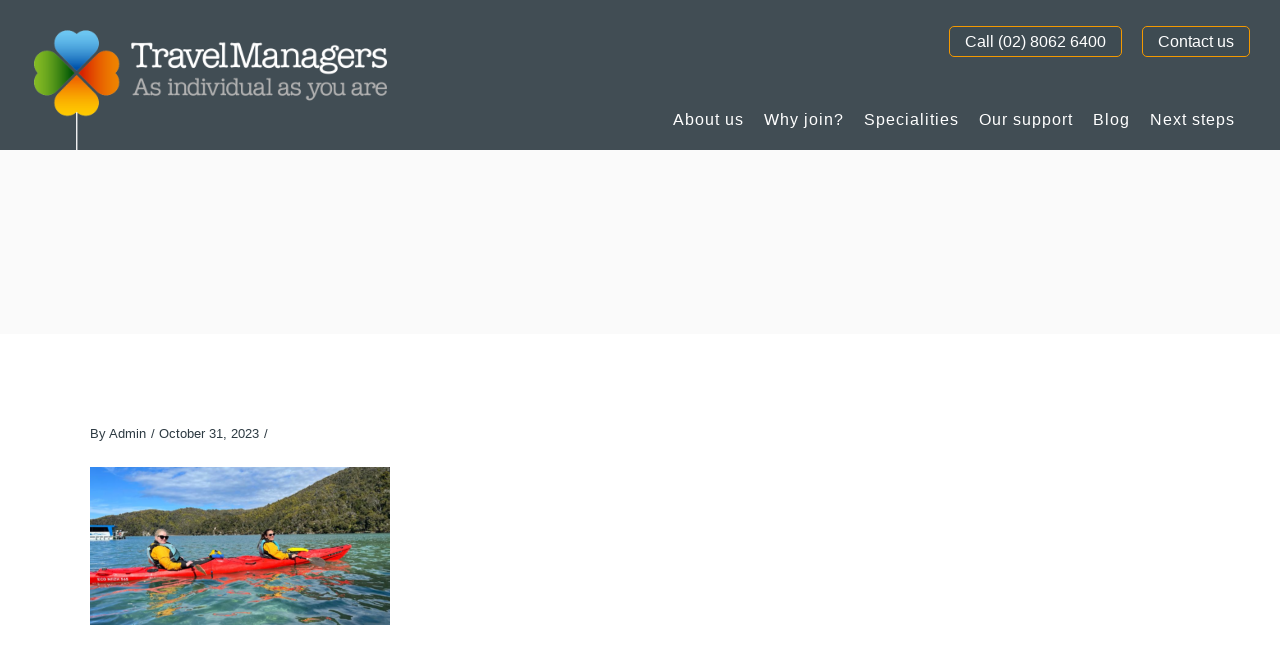

--- FILE ---
content_type: text/html; charset=UTF-8
request_url: https://join.travelmanagers.com.au/2023/10/31/personal-travel-managers-enjoy-top-notch-welcome-in-new-zealands-top-of-the-south-island/kayak/
body_size: 19017
content:
<!DOCTYPE html>
<html lang="en-AU">
<head>
    
        <meta charset="UTF-8"/>
        <link rel="profile" href="https://gmpg.org/xfn/11" />
        
                <meta name="viewport" content="width=device-width,initial-scale=1,user-scalable=no">
        <script type="application/javascript">var eltdfAjaxUrl = "https://join.travelmanagers.com.au/wp-admin/admin-ajax.php"</script><meta name='robots' content='index, follow, max-image-preview:large, max-snippet:-1, max-video-preview:-1' />

	<!-- This site is optimized with the Yoast SEO Premium plugin v25.6 (Yoast SEO v25.6) - https://yoast.com/wordpress/plugins/seo/ -->
	<title>| Join TravelManagers</title>
	<link rel="canonical" href="https://join.travelmanagers.com.au/2023/10/31/personal-travel-managers-enjoy-top-notch-welcome-in-new-zealands-top-of-the-south-island/kayak/" />
	<meta property="og:locale" content="en_US" />
	<meta property="og:type" content="article" />
	<meta property="og:title" content="| Join TravelManagers" />
	<meta property="og:description" content="Exploring the bays, beaches and islands of Abel Tasman National Park Kayaking (L-R): TravelManagers’ Rose Febo and Georgia Thomas." />
	<meta property="og:url" content="https://join.travelmanagers.com.au/2023/10/31/personal-travel-managers-enjoy-top-notch-welcome-in-new-zealands-top-of-the-south-island/kayak/" />
	<meta property="og:site_name" content="Join TravelManagers" />
	<meta property="article:publisher" content="https://www.facebook.com/TravelManagersAustralia" />
	<meta property="article:modified_time" content="2023-10-31T06:03:58+00:00" />
	<meta property="og:image" content="https://join.travelmanagers.com.au/2023/10/31/personal-travel-managers-enjoy-top-notch-welcome-in-new-zealands-top-of-the-south-island/kayak" />
	<meta property="og:image:width" content="1200" />
	<meta property="og:image:height" content="630" />
	<meta property="og:image:type" content="image/png" />
	<meta name="twitter:card" content="summary_large_image" />
	<meta name="twitter:site" content="@travelmanagers" />
	<script type="application/ld+json" class="yoast-schema-graph">{"@context":"https://schema.org","@graph":[{"@type":"WebPage","@id":"https://join.travelmanagers.com.au/2023/10/31/personal-travel-managers-enjoy-top-notch-welcome-in-new-zealands-top-of-the-south-island/kayak/","url":"https://join.travelmanagers.com.au/2023/10/31/personal-travel-managers-enjoy-top-notch-welcome-in-new-zealands-top-of-the-south-island/kayak/","name":"| Join TravelManagers","isPartOf":{"@id":"https://join.travelmanagers.com.au/#website"},"primaryImageOfPage":{"@id":"https://join.travelmanagers.com.au/2023/10/31/personal-travel-managers-enjoy-top-notch-welcome-in-new-zealands-top-of-the-south-island/kayak/#primaryimage"},"image":{"@id":"https://join.travelmanagers.com.au/2023/10/31/personal-travel-managers-enjoy-top-notch-welcome-in-new-zealands-top-of-the-south-island/kayak/#primaryimage"},"thumbnailUrl":"https://join.travelmanagers.com.au/wp-content/uploads/2023/10/kayak.png","datePublished":"2023-10-31T06:00:11+00:00","dateModified":"2023-10-31T06:03:58+00:00","breadcrumb":{"@id":"https://join.travelmanagers.com.au/2023/10/31/personal-travel-managers-enjoy-top-notch-welcome-in-new-zealands-top-of-the-south-island/kayak/#breadcrumb"},"inLanguage":"en-AU","potentialAction":[{"@type":"ReadAction","target":["https://join.travelmanagers.com.au/2023/10/31/personal-travel-managers-enjoy-top-notch-welcome-in-new-zealands-top-of-the-south-island/kayak/"]}]},{"@type":"ImageObject","inLanguage":"en-AU","@id":"https://join.travelmanagers.com.au/2023/10/31/personal-travel-managers-enjoy-top-notch-welcome-in-new-zealands-top-of-the-south-island/kayak/#primaryimage","url":"https://join.travelmanagers.com.au/wp-content/uploads/2023/10/kayak.png","contentUrl":"https://join.travelmanagers.com.au/wp-content/uploads/2023/10/kayak.png","width":1200,"height":630,"caption":"Exploring the bays, beaches and islands of Abel Tasman National Park Kayaking (L-R): TravelManagers’ Rose Febo and Georgia Thomas."},{"@type":"BreadcrumbList","@id":"https://join.travelmanagers.com.au/2023/10/31/personal-travel-managers-enjoy-top-notch-welcome-in-new-zealands-top-of-the-south-island/kayak/#breadcrumb","itemListElement":[{"@type":"ListItem","position":1,"name":"Home","item":"https://join.travelmanagers.com.au/"},{"@type":"ListItem","position":2,"name":"Personal Travel Managers Enjoy Top Notch Welcome in New Zealand’s Top of the South Island","item":"https://join.travelmanagers.com.au/2023/10/31/personal-travel-managers-enjoy-top-notch-welcome-in-new-zealands-top-of-the-south-island/"}]},{"@type":"WebSite","@id":"https://join.travelmanagers.com.au/#website","url":"https://join.travelmanagers.com.au/","name":"Join TravelManagers","description":"As individual as you are","publisher":{"@id":"https://join.travelmanagers.com.au/#organization"},"potentialAction":[{"@type":"SearchAction","target":{"@type":"EntryPoint","urlTemplate":"https://join.travelmanagers.com.au/?s={search_term_string}"},"query-input":{"@type":"PropertyValueSpecification","valueRequired":true,"valueName":"search_term_string"}}],"inLanguage":"en-AU"},{"@type":"Organization","@id":"https://join.travelmanagers.com.au/#organization","name":"TravelManagers Australia","url":"https://join.travelmanagers.com.au/","logo":{"@type":"ImageObject","inLanguage":"en-AU","@id":"https://join.travelmanagers.com.au/#/schema/logo/image/","url":"https://join.travelmanagers.com.au/wp-content/uploads/2017/07/logo-1.png","contentUrl":"https://join.travelmanagers.com.au/wp-content/uploads/2017/07/logo-1.png","width":364,"height":200,"caption":"TravelManagers Australia"},"image":{"@id":"https://join.travelmanagers.com.au/#/schema/logo/image/"},"sameAs":["https://www.facebook.com/TravelManagersAustralia","https://x.com/travelmanagers","https://www.instagram.com/travelmanagersaustralia/","https://au.linkedin.com/company/travelmanagers-australia","https://www.youtube.com/c/travelmanagers"]}]}</script>
	<!-- / Yoast SEO Premium plugin. -->


<link rel='dns-prefetch' href='//maps.googleapis.com' />
<link rel='dns-prefetch' href='//fonts.googleapis.com' />
<link rel="alternate" type="application/rss+xml" title="Join TravelManagers &raquo; Feed" href="https://join.travelmanagers.com.au/feed/" />
<link rel="alternate" type="application/rss+xml" title="Join TravelManagers &raquo; Comments Feed" href="https://join.travelmanagers.com.au/comments/feed/" />
<link rel="alternate" type="application/rss+xml" title="Join TravelManagers &raquo;  Comments Feed" href="https://join.travelmanagers.com.au/2023/10/31/personal-travel-managers-enjoy-top-notch-welcome-in-new-zealands-top-of-the-south-island/kayak/feed/" />
		<!-- This site uses the Google Analytics by MonsterInsights plugin v8.14.1 - Using Analytics tracking - https://www.monsterinsights.com/ -->
							<script src="//www.googletagmanager.com/gtag/js?id=G-06J1T1K2LT"  data-cfasync="false" data-wpfc-render="false" type="text/javascript" async></script>
			<script data-cfasync="false" data-wpfc-render="false" type="text/javascript">
				var mi_version = '8.14.1';
				var mi_track_user = true;
				var mi_no_track_reason = '';
				
								var disableStrs = [
										'ga-disable-G-06J1T1K2LT',
														];

				/* Function to detect opted out users */
				function __gtagTrackerIsOptedOut() {
					for (var index = 0; index < disableStrs.length; index++) {
						if (document.cookie.indexOf(disableStrs[index] + '=true') > -1) {
							return true;
						}
					}

					return false;
				}

				/* Disable tracking if the opt-out cookie exists. */
				if (__gtagTrackerIsOptedOut()) {
					for (var index = 0; index < disableStrs.length; index++) {
						window[disableStrs[index]] = true;
					}
				}

				/* Opt-out function */
				function __gtagTrackerOptout() {
					for (var index = 0; index < disableStrs.length; index++) {
						document.cookie = disableStrs[index] + '=true; expires=Thu, 31 Dec 2099 23:59:59 UTC; path=/';
						window[disableStrs[index]] = true;
					}
				}

				if ('undefined' === typeof gaOptout) {
					function gaOptout() {
						__gtagTrackerOptout();
					}
				}
								window.dataLayer = window.dataLayer || [];

				window.MonsterInsightsDualTracker = {
					helpers: {},
					trackers: {},
				};
				if (mi_track_user) {
					function __gtagDataLayer() {
						dataLayer.push(arguments);
					}

					function __gtagTracker(type, name, parameters) {
						if (!parameters) {
							parameters = {};
						}

						if (parameters.send_to) {
							__gtagDataLayer.apply(null, arguments);
							return;
						}

						if (type === 'event') {
														parameters.send_to = monsterinsights_frontend.v4_id;
							var hookName = name;
							if (typeof parameters['event_category'] !== 'undefined') {
								hookName = parameters['event_category'] + ':' + name;
							}

							if (typeof MonsterInsightsDualTracker.trackers[hookName] !== 'undefined') {
								MonsterInsightsDualTracker.trackers[hookName](parameters);
							} else {
								__gtagDataLayer('event', name, parameters);
							}
							
													} else {
							__gtagDataLayer.apply(null, arguments);
						}
					}

					__gtagTracker('js', new Date());
					__gtagTracker('set', {
						'developer_id.dZGIzZG': true,
											});
										__gtagTracker('config', 'G-06J1T1K2LT', {"forceSSL":"true","link_attribution":"true"} );
															window.gtag = __gtagTracker;										(function () {
						/* https://developers.google.com/analytics/devguides/collection/analyticsjs/ */
						/* ga and __gaTracker compatibility shim. */
						var noopfn = function () {
							return null;
						};
						var newtracker = function () {
							return new Tracker();
						};
						var Tracker = function () {
							return null;
						};
						var p = Tracker.prototype;
						p.get = noopfn;
						p.set = noopfn;
						p.send = function () {
							var args = Array.prototype.slice.call(arguments);
							args.unshift('send');
							__gaTracker.apply(null, args);
						};
						var __gaTracker = function () {
							var len = arguments.length;
							if (len === 0) {
								return;
							}
							var f = arguments[len - 1];
							if (typeof f !== 'object' || f === null || typeof f.hitCallback !== 'function') {
								if ('send' === arguments[0]) {
									var hitConverted, hitObject = false, action;
									if ('event' === arguments[1]) {
										if ('undefined' !== typeof arguments[3]) {
											hitObject = {
												'eventAction': arguments[3],
												'eventCategory': arguments[2],
												'eventLabel': arguments[4],
												'value': arguments[5] ? arguments[5] : 1,
											}
										}
									}
									if ('pageview' === arguments[1]) {
										if ('undefined' !== typeof arguments[2]) {
											hitObject = {
												'eventAction': 'page_view',
												'page_path': arguments[2],
											}
										}
									}
									if (typeof arguments[2] === 'object') {
										hitObject = arguments[2];
									}
									if (typeof arguments[5] === 'object') {
										Object.assign(hitObject, arguments[5]);
									}
									if ('undefined' !== typeof arguments[1].hitType) {
										hitObject = arguments[1];
										if ('pageview' === hitObject.hitType) {
											hitObject.eventAction = 'page_view';
										}
									}
									if (hitObject) {
										action = 'timing' === arguments[1].hitType ? 'timing_complete' : hitObject.eventAction;
										hitConverted = mapArgs(hitObject);
										__gtagTracker('event', action, hitConverted);
									}
								}
								return;
							}

							function mapArgs(args) {
								var arg, hit = {};
								var gaMap = {
									'eventCategory': 'event_category',
									'eventAction': 'event_action',
									'eventLabel': 'event_label',
									'eventValue': 'event_value',
									'nonInteraction': 'non_interaction',
									'timingCategory': 'event_category',
									'timingVar': 'name',
									'timingValue': 'value',
									'timingLabel': 'event_label',
									'page': 'page_path',
									'location': 'page_location',
									'title': 'page_title',
								};
								for (arg in args) {
																		if (!(!args.hasOwnProperty(arg) || !gaMap.hasOwnProperty(arg))) {
										hit[gaMap[arg]] = args[arg];
									} else {
										hit[arg] = args[arg];
									}
								}
								return hit;
							}

							try {
								f.hitCallback();
							} catch (ex) {
							}
						};
						__gaTracker.create = newtracker;
						__gaTracker.getByName = newtracker;
						__gaTracker.getAll = function () {
							return [];
						};
						__gaTracker.remove = noopfn;
						__gaTracker.loaded = true;
						window['__gaTracker'] = __gaTracker;
					})();
									} else {
										console.log("");
					(function () {
						function __gtagTracker() {
							return null;
						}

						window['__gtagTracker'] = __gtagTracker;
						window['gtag'] = __gtagTracker;
					})();
									}
			</script>
				<!-- / Google Analytics by MonsterInsights -->
		<script type="text/javascript">
/* <![CDATA[ */
window._wpemojiSettings = {"baseUrl":"https:\/\/s.w.org\/images\/core\/emoji\/15.0.3\/72x72\/","ext":".png","svgUrl":"https:\/\/s.w.org\/images\/core\/emoji\/15.0.3\/svg\/","svgExt":".svg","source":{"concatemoji":"https:\/\/join.travelmanagers.com.au\/wp-includes\/js\/wp-emoji-release.min.js?ver=6.6.2"}};
/*! This file is auto-generated */
!function(i,n){var o,s,e;function c(e){try{var t={supportTests:e,timestamp:(new Date).valueOf()};sessionStorage.setItem(o,JSON.stringify(t))}catch(e){}}function p(e,t,n){e.clearRect(0,0,e.canvas.width,e.canvas.height),e.fillText(t,0,0);var t=new Uint32Array(e.getImageData(0,0,e.canvas.width,e.canvas.height).data),r=(e.clearRect(0,0,e.canvas.width,e.canvas.height),e.fillText(n,0,0),new Uint32Array(e.getImageData(0,0,e.canvas.width,e.canvas.height).data));return t.every(function(e,t){return e===r[t]})}function u(e,t,n){switch(t){case"flag":return n(e,"\ud83c\udff3\ufe0f\u200d\u26a7\ufe0f","\ud83c\udff3\ufe0f\u200b\u26a7\ufe0f")?!1:!n(e,"\ud83c\uddfa\ud83c\uddf3","\ud83c\uddfa\u200b\ud83c\uddf3")&&!n(e,"\ud83c\udff4\udb40\udc67\udb40\udc62\udb40\udc65\udb40\udc6e\udb40\udc67\udb40\udc7f","\ud83c\udff4\u200b\udb40\udc67\u200b\udb40\udc62\u200b\udb40\udc65\u200b\udb40\udc6e\u200b\udb40\udc67\u200b\udb40\udc7f");case"emoji":return!n(e,"\ud83d\udc26\u200d\u2b1b","\ud83d\udc26\u200b\u2b1b")}return!1}function f(e,t,n){var r="undefined"!=typeof WorkerGlobalScope&&self instanceof WorkerGlobalScope?new OffscreenCanvas(300,150):i.createElement("canvas"),a=r.getContext("2d",{willReadFrequently:!0}),o=(a.textBaseline="top",a.font="600 32px Arial",{});return e.forEach(function(e){o[e]=t(a,e,n)}),o}function t(e){var t=i.createElement("script");t.src=e,t.defer=!0,i.head.appendChild(t)}"undefined"!=typeof Promise&&(o="wpEmojiSettingsSupports",s=["flag","emoji"],n.supports={everything:!0,everythingExceptFlag:!0},e=new Promise(function(e){i.addEventListener("DOMContentLoaded",e,{once:!0})}),new Promise(function(t){var n=function(){try{var e=JSON.parse(sessionStorage.getItem(o));if("object"==typeof e&&"number"==typeof e.timestamp&&(new Date).valueOf()<e.timestamp+604800&&"object"==typeof e.supportTests)return e.supportTests}catch(e){}return null}();if(!n){if("undefined"!=typeof Worker&&"undefined"!=typeof OffscreenCanvas&&"undefined"!=typeof URL&&URL.createObjectURL&&"undefined"!=typeof Blob)try{var e="postMessage("+f.toString()+"("+[JSON.stringify(s),u.toString(),p.toString()].join(",")+"));",r=new Blob([e],{type:"text/javascript"}),a=new Worker(URL.createObjectURL(r),{name:"wpTestEmojiSupports"});return void(a.onmessage=function(e){c(n=e.data),a.terminate(),t(n)})}catch(e){}c(n=f(s,u,p))}t(n)}).then(function(e){for(var t in e)n.supports[t]=e[t],n.supports.everything=n.supports.everything&&n.supports[t],"flag"!==t&&(n.supports.everythingExceptFlag=n.supports.everythingExceptFlag&&n.supports[t]);n.supports.everythingExceptFlag=n.supports.everythingExceptFlag&&!n.supports.flag,n.DOMReady=!1,n.readyCallback=function(){n.DOMReady=!0}}).then(function(){return e}).then(function(){var e;n.supports.everything||(n.readyCallback(),(e=n.source||{}).concatemoji?t(e.concatemoji):e.wpemoji&&e.twemoji&&(t(e.twemoji),t(e.wpemoji)))}))}((window,document),window._wpemojiSettings);
/* ]]> */
</script>
<style id='wp-emoji-styles-inline-css' type='text/css'>

	img.wp-smiley, img.emoji {
		display: inline !important;
		border: none !important;
		box-shadow: none !important;
		height: 1em !important;
		width: 1em !important;
		margin: 0 0.07em !important;
		vertical-align: -0.1em !important;
		background: none !important;
		padding: 0 !important;
	}
</style>
<link rel='stylesheet' id='wp-block-library-css' href='https://join.travelmanagers.com.au/wp-includes/css/dist/block-library/style.min.css?ver=6.6.2' type='text/css' media='all' />
<style id='classic-theme-styles-inline-css' type='text/css'>
/*! This file is auto-generated */
.wp-block-button__link{color:#fff;background-color:#32373c;border-radius:9999px;box-shadow:none;text-decoration:none;padding:calc(.667em + 2px) calc(1.333em + 2px);font-size:1.125em}.wp-block-file__button{background:#32373c;color:#fff;text-decoration:none}
</style>
<style id='global-styles-inline-css' type='text/css'>
:root{--wp--preset--aspect-ratio--square: 1;--wp--preset--aspect-ratio--4-3: 4/3;--wp--preset--aspect-ratio--3-4: 3/4;--wp--preset--aspect-ratio--3-2: 3/2;--wp--preset--aspect-ratio--2-3: 2/3;--wp--preset--aspect-ratio--16-9: 16/9;--wp--preset--aspect-ratio--9-16: 9/16;--wp--preset--color--black: #000000;--wp--preset--color--cyan-bluish-gray: #abb8c3;--wp--preset--color--white: #ffffff;--wp--preset--color--pale-pink: #f78da7;--wp--preset--color--vivid-red: #cf2e2e;--wp--preset--color--luminous-vivid-orange: #ff6900;--wp--preset--color--luminous-vivid-amber: #fcb900;--wp--preset--color--light-green-cyan: #7bdcb5;--wp--preset--color--vivid-green-cyan: #00d084;--wp--preset--color--pale-cyan-blue: #8ed1fc;--wp--preset--color--vivid-cyan-blue: #0693e3;--wp--preset--color--vivid-purple: #9b51e0;--wp--preset--gradient--vivid-cyan-blue-to-vivid-purple: linear-gradient(135deg,rgba(6,147,227,1) 0%,rgb(155,81,224) 100%);--wp--preset--gradient--light-green-cyan-to-vivid-green-cyan: linear-gradient(135deg,rgb(122,220,180) 0%,rgb(0,208,130) 100%);--wp--preset--gradient--luminous-vivid-amber-to-luminous-vivid-orange: linear-gradient(135deg,rgba(252,185,0,1) 0%,rgba(255,105,0,1) 100%);--wp--preset--gradient--luminous-vivid-orange-to-vivid-red: linear-gradient(135deg,rgba(255,105,0,1) 0%,rgb(207,46,46) 100%);--wp--preset--gradient--very-light-gray-to-cyan-bluish-gray: linear-gradient(135deg,rgb(238,238,238) 0%,rgb(169,184,195) 100%);--wp--preset--gradient--cool-to-warm-spectrum: linear-gradient(135deg,rgb(74,234,220) 0%,rgb(151,120,209) 20%,rgb(207,42,186) 40%,rgb(238,44,130) 60%,rgb(251,105,98) 80%,rgb(254,248,76) 100%);--wp--preset--gradient--blush-light-purple: linear-gradient(135deg,rgb(255,206,236) 0%,rgb(152,150,240) 100%);--wp--preset--gradient--blush-bordeaux: linear-gradient(135deg,rgb(254,205,165) 0%,rgb(254,45,45) 50%,rgb(107,0,62) 100%);--wp--preset--gradient--luminous-dusk: linear-gradient(135deg,rgb(255,203,112) 0%,rgb(199,81,192) 50%,rgb(65,88,208) 100%);--wp--preset--gradient--pale-ocean: linear-gradient(135deg,rgb(255,245,203) 0%,rgb(182,227,212) 50%,rgb(51,167,181) 100%);--wp--preset--gradient--electric-grass: linear-gradient(135deg,rgb(202,248,128) 0%,rgb(113,206,126) 100%);--wp--preset--gradient--midnight: linear-gradient(135deg,rgb(2,3,129) 0%,rgb(40,116,252) 100%);--wp--preset--font-size--small: 13px;--wp--preset--font-size--medium: 20px;--wp--preset--font-size--large: 36px;--wp--preset--font-size--x-large: 42px;--wp--preset--spacing--20: 0.44rem;--wp--preset--spacing--30: 0.67rem;--wp--preset--spacing--40: 1rem;--wp--preset--spacing--50: 1.5rem;--wp--preset--spacing--60: 2.25rem;--wp--preset--spacing--70: 3.38rem;--wp--preset--spacing--80: 5.06rem;--wp--preset--shadow--natural: 6px 6px 9px rgba(0, 0, 0, 0.2);--wp--preset--shadow--deep: 12px 12px 50px rgba(0, 0, 0, 0.4);--wp--preset--shadow--sharp: 6px 6px 0px rgba(0, 0, 0, 0.2);--wp--preset--shadow--outlined: 6px 6px 0px -3px rgba(255, 255, 255, 1), 6px 6px rgba(0, 0, 0, 1);--wp--preset--shadow--crisp: 6px 6px 0px rgba(0, 0, 0, 1);}:where(.is-layout-flex){gap: 0.5em;}:where(.is-layout-grid){gap: 0.5em;}body .is-layout-flex{display: flex;}.is-layout-flex{flex-wrap: wrap;align-items: center;}.is-layout-flex > :is(*, div){margin: 0;}body .is-layout-grid{display: grid;}.is-layout-grid > :is(*, div){margin: 0;}:where(.wp-block-columns.is-layout-flex){gap: 2em;}:where(.wp-block-columns.is-layout-grid){gap: 2em;}:where(.wp-block-post-template.is-layout-flex){gap: 1.25em;}:where(.wp-block-post-template.is-layout-grid){gap: 1.25em;}.has-black-color{color: var(--wp--preset--color--black) !important;}.has-cyan-bluish-gray-color{color: var(--wp--preset--color--cyan-bluish-gray) !important;}.has-white-color{color: var(--wp--preset--color--white) !important;}.has-pale-pink-color{color: var(--wp--preset--color--pale-pink) !important;}.has-vivid-red-color{color: var(--wp--preset--color--vivid-red) !important;}.has-luminous-vivid-orange-color{color: var(--wp--preset--color--luminous-vivid-orange) !important;}.has-luminous-vivid-amber-color{color: var(--wp--preset--color--luminous-vivid-amber) !important;}.has-light-green-cyan-color{color: var(--wp--preset--color--light-green-cyan) !important;}.has-vivid-green-cyan-color{color: var(--wp--preset--color--vivid-green-cyan) !important;}.has-pale-cyan-blue-color{color: var(--wp--preset--color--pale-cyan-blue) !important;}.has-vivid-cyan-blue-color{color: var(--wp--preset--color--vivid-cyan-blue) !important;}.has-vivid-purple-color{color: var(--wp--preset--color--vivid-purple) !important;}.has-black-background-color{background-color: var(--wp--preset--color--black) !important;}.has-cyan-bluish-gray-background-color{background-color: var(--wp--preset--color--cyan-bluish-gray) !important;}.has-white-background-color{background-color: var(--wp--preset--color--white) !important;}.has-pale-pink-background-color{background-color: var(--wp--preset--color--pale-pink) !important;}.has-vivid-red-background-color{background-color: var(--wp--preset--color--vivid-red) !important;}.has-luminous-vivid-orange-background-color{background-color: var(--wp--preset--color--luminous-vivid-orange) !important;}.has-luminous-vivid-amber-background-color{background-color: var(--wp--preset--color--luminous-vivid-amber) !important;}.has-light-green-cyan-background-color{background-color: var(--wp--preset--color--light-green-cyan) !important;}.has-vivid-green-cyan-background-color{background-color: var(--wp--preset--color--vivid-green-cyan) !important;}.has-pale-cyan-blue-background-color{background-color: var(--wp--preset--color--pale-cyan-blue) !important;}.has-vivid-cyan-blue-background-color{background-color: var(--wp--preset--color--vivid-cyan-blue) !important;}.has-vivid-purple-background-color{background-color: var(--wp--preset--color--vivid-purple) !important;}.has-black-border-color{border-color: var(--wp--preset--color--black) !important;}.has-cyan-bluish-gray-border-color{border-color: var(--wp--preset--color--cyan-bluish-gray) !important;}.has-white-border-color{border-color: var(--wp--preset--color--white) !important;}.has-pale-pink-border-color{border-color: var(--wp--preset--color--pale-pink) !important;}.has-vivid-red-border-color{border-color: var(--wp--preset--color--vivid-red) !important;}.has-luminous-vivid-orange-border-color{border-color: var(--wp--preset--color--luminous-vivid-orange) !important;}.has-luminous-vivid-amber-border-color{border-color: var(--wp--preset--color--luminous-vivid-amber) !important;}.has-light-green-cyan-border-color{border-color: var(--wp--preset--color--light-green-cyan) !important;}.has-vivid-green-cyan-border-color{border-color: var(--wp--preset--color--vivid-green-cyan) !important;}.has-pale-cyan-blue-border-color{border-color: var(--wp--preset--color--pale-cyan-blue) !important;}.has-vivid-cyan-blue-border-color{border-color: var(--wp--preset--color--vivid-cyan-blue) !important;}.has-vivid-purple-border-color{border-color: var(--wp--preset--color--vivid-purple) !important;}.has-vivid-cyan-blue-to-vivid-purple-gradient-background{background: var(--wp--preset--gradient--vivid-cyan-blue-to-vivid-purple) !important;}.has-light-green-cyan-to-vivid-green-cyan-gradient-background{background: var(--wp--preset--gradient--light-green-cyan-to-vivid-green-cyan) !important;}.has-luminous-vivid-amber-to-luminous-vivid-orange-gradient-background{background: var(--wp--preset--gradient--luminous-vivid-amber-to-luminous-vivid-orange) !important;}.has-luminous-vivid-orange-to-vivid-red-gradient-background{background: var(--wp--preset--gradient--luminous-vivid-orange-to-vivid-red) !important;}.has-very-light-gray-to-cyan-bluish-gray-gradient-background{background: var(--wp--preset--gradient--very-light-gray-to-cyan-bluish-gray) !important;}.has-cool-to-warm-spectrum-gradient-background{background: var(--wp--preset--gradient--cool-to-warm-spectrum) !important;}.has-blush-light-purple-gradient-background{background: var(--wp--preset--gradient--blush-light-purple) !important;}.has-blush-bordeaux-gradient-background{background: var(--wp--preset--gradient--blush-bordeaux) !important;}.has-luminous-dusk-gradient-background{background: var(--wp--preset--gradient--luminous-dusk) !important;}.has-pale-ocean-gradient-background{background: var(--wp--preset--gradient--pale-ocean) !important;}.has-electric-grass-gradient-background{background: var(--wp--preset--gradient--electric-grass) !important;}.has-midnight-gradient-background{background: var(--wp--preset--gradient--midnight) !important;}.has-small-font-size{font-size: var(--wp--preset--font-size--small) !important;}.has-medium-font-size{font-size: var(--wp--preset--font-size--medium) !important;}.has-large-font-size{font-size: var(--wp--preset--font-size--large) !important;}.has-x-large-font-size{font-size: var(--wp--preset--font-size--x-large) !important;}
:where(.wp-block-post-template.is-layout-flex){gap: 1.25em;}:where(.wp-block-post-template.is-layout-grid){gap: 1.25em;}
:where(.wp-block-columns.is-layout-flex){gap: 2em;}:where(.wp-block-columns.is-layout-grid){gap: 2em;}
:root :where(.wp-block-pullquote){font-size: 1.5em;line-height: 1.6;}
</style>
<link rel='stylesheet' id='EMtypography-css' href='https://join.travelmanagers.com.au/wp-content/themes/blu-child/assets/styles/typography.css?ver=1740534585' type='text/css' media='all' />
<link rel='stylesheet' id='EMheader-css' href='https://join.travelmanagers.com.au/wp-content/themes/blu-child/assets/styles/header.css?ver=1740534639' type='text/css' media='all' />
<link rel='stylesheet' id='EMmasonry-css' href='https://join.travelmanagers.com.au/wp-content/themes/blu-child/assets/styles/masonry.css?ver=1510808346' type='text/css' media='all' />
<link rel='stylesheet' id='EMmobile-header-css' href='https://join.travelmanagers.com.au/wp-content/themes/blu-child/assets/styles/mobile-header.css?ver=1510808346' type='text/css' media='screen and (max-width:480px)' />
<link rel='stylesheet' id='EMtablet-header-css' href='https://join.travelmanagers.com.au/wp-content/themes/blu-child/assets/styles/tablet-header.css?ver=1510808346' type='text/css' media='screen and (max-width:1024px)' />
<link rel='stylesheet' id='EMfooter-css' href='https://join.travelmanagers.com.au/wp-content/themes/blu-child/assets/styles/footer.css?ver=1510808346' type='text/css' media='all' />
<link rel='stylesheet' id='EMtablet-footer-css' href='https://join.travelmanagers.com.au/wp-content/themes/blu-child/assets/styles/tablet-footer.css?ver=1510808346' type='text/css' media='screen and (max-width:1024px)' />
<link rel='stylesheet' id='EMfooter-menu-css' href='https://join.travelmanagers.com.au/wp-content/themes/blu-child/assets/styles/footer-menu.css?ver=1510808346' type='text/css' media='all' />
<link rel='stylesheet' id='EMtablet-footer-menu-css' href='https://join.travelmanagers.com.au/wp-content/themes/blu-child/assets/styles/tablet-footer-menu.css?ver=1510808346' type='text/css' media='screen and (max-width:1024px)' />
<link rel='stylesheet' id='EMform-css' href='https://join.travelmanagers.com.au/wp-content/themes/blu-child/assets/styles/form.css?ver=1510808346' type='text/css' media='all' />
<link rel='stylesheet' id='blu-elated-default-style-css' href='https://join.travelmanagers.com.au/wp-content/themes/blu/style.css?ver=6.6.2' type='text/css' media='all' />
<link rel='stylesheet' id='blu-elated-modules-css' href='https://join.travelmanagers.com.au/wp-content/themes/blu/assets/css/modules.min.css?ver=6.6.2' type='text/css' media='all' />
<style id='blu-elated-modules-inline-css' type='text/css'>
.tidied-accordian .eltdf-accordion-content-inner .vc_wp_text { width: 60%; display: inline-block; margin-right: 30px; }
.tidied-accordian .eltdf-accordion-content-inner .wpb_single_image { width: 30%; display: inline-block; float: right }
</style>
<link rel='stylesheet' id='eltdf-font_awesome-css' href='https://join.travelmanagers.com.au/wp-content/themes/blu/assets/css/font-awesome/css/font-awesome.min.css?ver=6.6.2' type='text/css' media='all' />
<link rel='stylesheet' id='eltdf-font_elegant-css' href='https://join.travelmanagers.com.au/wp-content/themes/blu/assets/css/elegant-icons/style.min.css?ver=6.6.2' type='text/css' media='all' />
<link rel='stylesheet' id='eltdf-ion_icons-css' href='https://join.travelmanagers.com.au/wp-content/themes/blu/assets/css/ion-icons/css/ionicons.min.css?ver=6.6.2' type='text/css' media='all' />
<link rel='stylesheet' id='eltdf-linea_icons-css' href='https://join.travelmanagers.com.au/wp-content/themes/blu/assets/css/linea-icons/style.css?ver=6.6.2' type='text/css' media='all' />
<link rel='stylesheet' id='mediaelement-css' href='https://join.travelmanagers.com.au/wp-includes/js/mediaelement/mediaelementplayer-legacy.min.css?ver=4.2.17' type='text/css' media='all' />
<link rel='stylesheet' id='wp-mediaelement-css' href='https://join.travelmanagers.com.au/wp-includes/js/mediaelement/wp-mediaelement.min.css?ver=6.6.2' type='text/css' media='all' />
<link rel='stylesheet' id='blu-elated-modules-responsive-css' href='https://join.travelmanagers.com.au/wp-content/themes/blu/assets/css/modules-responsive.min.css?ver=6.6.2' type='text/css' media='all' />
<link rel='stylesheet' id='blu-elated-style-dynamic-responsive-css' href='https://join.travelmanagers.com.au/wp-content/themes/blu/assets/css/style_dynamic_responsive.css?ver=1719743474' type='text/css' media='all' />
<link rel='stylesheet' id='blu-elated-style-dynamic-css' href='https://join.travelmanagers.com.au/wp-content/themes/blu/assets/css/style_dynamic.css?ver=1719743474' type='text/css' media='all' />
<link rel='stylesheet' id='js_composer_front-css' href='https://join.travelmanagers.com.au/wp-content/plugins/js_composer/assets/css/js_composer.min.css?ver=6.4.2' type='text/css' media='all' />
<link rel='stylesheet' id='blu-elated-google-fonts-css' href='https://fonts.googleapis.com/css?family=Poppins%3A300%2C400%2C400italic%2C600%7CDroid+Serif%3A300%2C400%2C400italic%2C600&#038;subset=latin-ext&#038;ver=1.0.0' type='text/css' media='all' />
<script type="text/javascript" src="https://join.travelmanagers.com.au/wp-content/plugins/google-analytics-for-wordpress/assets/js/frontend-gtag.js?ver=8.14.1" id="monsterinsights-frontend-script-js"></script>
<script data-cfasync="false" data-wpfc-render="false" type="text/javascript" id='monsterinsights-frontend-script-js-extra'>/* <![CDATA[ */
var monsterinsights_frontend = {"js_events_tracking":"true","download_extensions":"doc,pdf,ppt,zip,xls,docx,pptx,xlsx","inbound_paths":"[{\"path\":\"\\\/go\\\/\",\"label\":\"affiliate\"},{\"path\":\"\\\/recommend\\\/\",\"label\":\"affiliate\"}]","home_url":"https:\/\/join.travelmanagers.com.au","hash_tracking":"false","ua":"","v4_id":"G-06J1T1K2LT"};/* ]]> */
</script>
<script type="text/javascript" src="https://join.travelmanagers.com.au/wp-includes/js/jquery/jquery.min.js?ver=3.7.1" id="jquery-core-js"></script>
<script type="text/javascript" src="https://join.travelmanagers.com.au/wp-includes/js/jquery/jquery-migrate.min.js?ver=3.4.1" id="jquery-migrate-js"></script>
<link rel="https://api.w.org/" href="https://join.travelmanagers.com.au/wp-json/" /><link rel="alternate" title="JSON" type="application/json" href="https://join.travelmanagers.com.au/wp-json/wp/v2/media/6398" /><link rel="EditURI" type="application/rsd+xml" title="RSD" href="https://join.travelmanagers.com.au/xmlrpc.php?rsd" />
<meta name="generator" content="WordPress 6.6.2" />
<link rel='shortlink' href='https://join.travelmanagers.com.au/?p=6398' />
<link rel="alternate" title="oEmbed (JSON)" type="application/json+oembed" href="https://join.travelmanagers.com.au/wp-json/oembed/1.0/embed?url=https%3A%2F%2Fjoin.travelmanagers.com.au%2F2023%2F10%2F31%2Fpersonal-travel-managers-enjoy-top-notch-welcome-in-new-zealands-top-of-the-south-island%2Fkayak%2F" />
<link rel="alternate" title="oEmbed (XML)" type="text/xml+oembed" href="https://join.travelmanagers.com.au/wp-json/oembed/1.0/embed?url=https%3A%2F%2Fjoin.travelmanagers.com.au%2F2023%2F10%2F31%2Fpersonal-travel-managers-enjoy-top-notch-welcome-in-new-zealands-top-of-the-south-island%2Fkayak%2F&#038;format=xml" />
<!-- Meta Pixel Code -->
<script>
!function(f,b,e,v,n,t,s)
{if(f.fbq)return;n=f.fbq=function(){n.callMethod?
n.callMethod.apply(n,arguments):n.queue.push(arguments)};
if(!f._fbq)f._fbq=n;n.push=n;n.loaded=!0;n.version='2.0';
n.queue=[];t=b.createElement(e);t.async=!0;
t.src=v;s=b.getElementsByTagName(e)[0];
s.parentNode.insertBefore(t,s)}(window, document,'script',
'https://connect.facebook.net/en_US/fbevents.js');
fbq('init', '837768838452280');
fbq('track', 'PageView');
</script>
<noscript><img height="1" width="1" style="display:none"
src="https://www.facebook.com/tr?id=837768838452280&ev=PageView&noscript=1"
/></noscript>
<!-- End Meta Pixel Code -->
<link rel="shortcut icon" href="/wp-content/themes/blu-child/favicon.png" /><!-- Global site tag (gtag.js) - Google Analytics -->
<script async src="https://www.googletagmanager.com/gtag/js?id=UA-33334152-6"></script>
<script>
window.dataLayer = window.dataLayer || [];
function gtag(){dataLayer.push(arguments);}
gtag('js', new Date());
gtag('config', 'UA-33334152-6');
</script><style type="text/css">.recentcomments a{display:inline !important;padding:0 !important;margin:0 !important;}</style><meta name="generator" content="Powered by WPBakery Page Builder - drag and drop page builder for WordPress."/>
<meta name="generator" content="Powered by Slider Revolution 6.7.18 - responsive, Mobile-Friendly Slider Plugin for WordPress with comfortable drag and drop interface." />
<link rel="icon" href="https://join.travelmanagers.com.au/wp-content/uploads/2022/04/cropped-Asset-2clovermark-500-32x32.png" sizes="32x32" />
<link rel="icon" href="https://join.travelmanagers.com.au/wp-content/uploads/2022/04/cropped-Asset-2clovermark-500-192x192.png" sizes="192x192" />
<link rel="apple-touch-icon" href="https://join.travelmanagers.com.au/wp-content/uploads/2022/04/cropped-Asset-2clovermark-500-180x180.png" />
<meta name="msapplication-TileImage" content="https://join.travelmanagers.com.au/wp-content/uploads/2022/04/cropped-Asset-2clovermark-500-270x270.png" />
<script>function setREVStartSize(e){
			//window.requestAnimationFrame(function() {
				window.RSIW = window.RSIW===undefined ? window.innerWidth : window.RSIW;
				window.RSIH = window.RSIH===undefined ? window.innerHeight : window.RSIH;
				try {
					var pw = document.getElementById(e.c).parentNode.offsetWidth,
						newh;
					pw = pw===0 || isNaN(pw) || (e.l=="fullwidth" || e.layout=="fullwidth") ? window.RSIW : pw;
					e.tabw = e.tabw===undefined ? 0 : parseInt(e.tabw);
					e.thumbw = e.thumbw===undefined ? 0 : parseInt(e.thumbw);
					e.tabh = e.tabh===undefined ? 0 : parseInt(e.tabh);
					e.thumbh = e.thumbh===undefined ? 0 : parseInt(e.thumbh);
					e.tabhide = e.tabhide===undefined ? 0 : parseInt(e.tabhide);
					e.thumbhide = e.thumbhide===undefined ? 0 : parseInt(e.thumbhide);
					e.mh = e.mh===undefined || e.mh=="" || e.mh==="auto" ? 0 : parseInt(e.mh,0);
					if(e.layout==="fullscreen" || e.l==="fullscreen")
						newh = Math.max(e.mh,window.RSIH);
					else{
						e.gw = Array.isArray(e.gw) ? e.gw : [e.gw];
						for (var i in e.rl) if (e.gw[i]===undefined || e.gw[i]===0) e.gw[i] = e.gw[i-1];
						e.gh = e.el===undefined || e.el==="" || (Array.isArray(e.el) && e.el.length==0)? e.gh : e.el;
						e.gh = Array.isArray(e.gh) ? e.gh : [e.gh];
						for (var i in e.rl) if (e.gh[i]===undefined || e.gh[i]===0) e.gh[i] = e.gh[i-1];
											
						var nl = new Array(e.rl.length),
							ix = 0,
							sl;
						e.tabw = e.tabhide>=pw ? 0 : e.tabw;
						e.thumbw = e.thumbhide>=pw ? 0 : e.thumbw;
						e.tabh = e.tabhide>=pw ? 0 : e.tabh;
						e.thumbh = e.thumbhide>=pw ? 0 : e.thumbh;
						for (var i in e.rl) nl[i] = e.rl[i]<window.RSIW ? 0 : e.rl[i];
						sl = nl[0];
						for (var i in nl) if (sl>nl[i] && nl[i]>0) { sl = nl[i]; ix=i;}
						var m = pw>(e.gw[ix]+e.tabw+e.thumbw) ? 1 : (pw-(e.tabw+e.thumbw)) / (e.gw[ix]);
						newh =  (e.gh[ix] * m) + (e.tabh + e.thumbh);
					}
					var el = document.getElementById(e.c);
					if (el!==null && el) el.style.height = newh+"px";
					el = document.getElementById(e.c+"_wrapper");
					if (el!==null && el) {
						el.style.height = newh+"px";
						el.style.display = "block";
					}
				} catch(e){
					console.log("Failure at Presize of Slider:" + e)
				}
			//});
		  };</script>
		<style type="text/css" id="wp-custom-css">
			/*
You can add your own CSS here.

Click the help icon above to learn more.
*/

body {
	line-height: 22px;
	font-size: 16px;
	color: #2e3b43;
}

span.eltdf-bli-title-inner {
    text-transform: capitalize;
    letter-spacing: -1px;
}

.eltdf-title.eltdf-standard-type .eltdf-title-text {
    font-size: 44px;
    letter-spacing: -2.5px !important;
}

h2.entry-title.eltdf-post-title {
    letter-spacing: -1.5px !important;
}

h1, h2, h3, h4 {
    letter-spacing: -0.7px !important;
}

a, p a {
	color: #25abd1;
}

a:hover, p a:hover {
	text-decoration: underline;
}

footer a, header a, footer a:hover, header a:hover {
	text-decoration: none;
}

h1 {
	color: white;
	font-size: 48px;
}

h3 {
	/* Gap of 36px is too wide when wrapping */
	line-height: 28px;
}

h4 {
	margin-top: 25px;
}

h5 {
	font-family: 'HelveticaNeue',Helvetica,Arial,sans-serif;
	font-weight: bold!important;
	color: black;
	margin-top: 20px;
	line-height: 1.2em;
}

.eltdf-btn {
	display: inline-block;
	padding-left: 20px;
	padding-right: 20px;
	margin-top: 10px;
	margin-bottom: 10px;
}

.eltdf-btn:not(:last-child) {
	margin-right: 10px;
}

.eltdf-btn.eltdf-btn-solid:hover {
	/* background: rgba(233, 74, 15, 1); */
}

.eltdf-btn.eltdf-btn-solid {
/* Permalink - use to edit and share this gradient: http://colorzilla.com/gradient-editor/#e74011+0,f59b00+100 */

	background: background: rgba(233, 74, 15, 1);
	background: -moz-linear-gradient(top, #e74011 0%, #f59b00 100%); /* FF3.6-15 */
	background: -webkit-linear-gradient(top, #e74011 0%,#f59b00 100%); /* Chrome10-25,Safari5.1-6 */
	background: linear-gradient(to bottom, #e74011 0%,#f59b00 100%); /* W3C, IE10+, FF16+, Chrome26+, Opera12+, Safari7+ */
	filter: progid:DXImageTransform.Microsoft.gradient( startColorstr='#e74011', endColorstr='#f59b00',GradientType=0 ); /* IE6-9 */

	border: none;
	font-size: 15px;
    line-height: 19px;
    font-family: ionicMT;
	font-weight: normal;
	letter-spacing: -0.5px;
}

.eltdf-main-menu ul {
	/* To prevent menu wrapping on MC's PCs */
	margin-right: 5px;
}

.tma-hide {
	display: none!important;
}

div.tma-cta {
	background-position: center top !important;
}

.tma-cta h4 {
	color: white;
}

.tma-side-by-side h2, .tma-side-by-side h3 {
	margin-top: 0px;
}

.tma-side-by-side ul, .tma-small-cols ul {
	list-style-position: outside;
	margin-left: 20px;
}

.tma-side-by-side li {
	margin-bottom: 20px;
}

.tma-specialties p.eltdf-mg-item-text {
	display: none;
}

.tma-reversed-row h2,
.tma-reversed-row h3,
.tma-reversed-row p,
.tma-reversed-row li  {
	color: white;
	margin-top: 0;
}

.tma-reversed-row.vc_row-has-fill>.vc_column_container>.vc_column-inner, .vc_row-has-fill+.vc_row>.vc_column_container>.vc_column-inner {
	padding-top: 0;
}

.eltdf-accordion-holder .eltdf-accordion-content p {
	margin: 10px 0;
}

.tma-collection li {
	border: 1px solid #ccc;
    text-align: center;
    padding: 10px;
    list-style-type: none;
	margin-bottom: 20px;
}

.tma-team .eltdf-masonry-gallery-holder .eltdf-mg-item .eltdf-mg-item-title {
	margin: auto;
	opacity: 0;
	transition: 0.3s all;
}

.home .eltdf-masonry-gallery-holder .eltdf-mg-item.eltdf-mg-standard .eltdf-mg-item-title, .eltdf-title.eltdf-standard-type .eltdf-title-text{text-shadow: 0px 0px 10px #000000;}

.tma-team .eltdf-masonry-gallery-holder .eltdf-mg-item {
	display: block;
	position: absolute;
	top: 80%;
}

.tma-team .eltdf-masonry-gallery-holder .eltdf-mg-item:hover .eltdf-mg-item-title {
	opacity: 1;
}

.vc_col-has-fill>.vc_column-inner, .vc_row-has-fill>.vc_column_container>.vc_column-inner {
/* For some reason this is quite tightly bound to the theme, but awkward here. */
	padding-top: 0!important;
}

.tma-form .tma-form-group {
	overflow: hidden;
}

.tma-form p.tma-label {
	display: inline-block;
	margin-top: 3px;
}

.tma-form input[type=text], .tma-form input[type=email], .tma-form textarea {
	box-sizing: border-box;
	width: 70%;
	line-height: 20px;
	padding: 3px 5px;
	margin-bottom: 10px;
	border-radius: 3px;
	border: 1px solid #ddd;
	float: right;
}

.wp-caption-text {
    color: #888888; 
		text-align: center;
}
	
::-webkit-input-placeholder { /* Chrome */
  color: #ddd;
  transition: opacity 250ms ease-in-out;
}
:focus::-webkit-input-placeholder {
  opacity: 0.5;
}
:-ms-input-placeholder { /* IE 10+ */
  color: #ddd;
  transition: opacity 250ms ease-in-out;
}
:focus:-ms-input-placeholder {
  opacity: 0.5;
}
::-moz-placeholder { /* Firefox 19+ */
  color: #ddd;
  opacity: 1;
  transition: opacity 250ms ease-in-out;
}
:focus::-moz-placeholder {
  opacity: 0.5;
}
:-moz-placeholder { /* Firefox 4 - 18 */
  color: #ddd;
  opacity: 1;
  transition: opacity 250ms ease-in-out;
}
:focus:-moz-placeholder {
  opacity: 0.5;
}

.tma-earnings {
	font-size: 3em;
	color: black;
}

/* Override default blog date font-family and font-style */
.eltdf-blog-list-holder .eltdf-bli-info>div {
	font-family: 'HelveticaNeue',Helvetica,Arial,sans-serif;
	font-style: normal;
}

/* Override default blog link hover colour */
.eltdf-blog-list a:hover {
	color: #25abd1!important;
}

/* Override default post tile padding */
.eltdf-blog-list-holder.eltdf-boxed .eltdf-item-text-holder, .eltdf-blog-list-holder.eltdf-masonry .eltdf-item-text-holder {
	padding: 25px;
}

/* Override default italic text in blogs */
.eltdf-blog-holder article .eltdf-post-info>div, .eltdf-related-posts-holder .eltdf-related-post .eltdf-post-info>div {
	font-style: normal;
font-family: 'HelveticaNeue',Helvetica,Arial,sans-serif;
}

/* Override default uppercase of post titles on post pages */
.eltdf-blog-holder article .eltdf-post-title {
	text-transform: none;
}

/* Override "share:", "next" and "previous" labels on blog post pages */
.eltdf-social-share-tags-holder .eltdf-blog-single-share .eltdf-social-share-holder .eltdf-social-title, .eltdf-blog-single-navigation .eltdf-blog-single-next .eltdf-blog-single-nav-label, .eltdf-blog-single-navigation .eltdf-blog-single-prev .eltdf-blog-single-nav-label {
	font-family: 'HelveticaNeue',Helvetica,Arial,sans-serif;
	font-style: normal;
}

/* Hover on Contact and Call buttons in header */
.eltdf-page-header .eltdf-sticky-header .widget a:hover, .eltdf-page-header .eltdf-menu-area .widget a:hover {
	background-color: #e94a0f;
	border-color: #e94a0f;
}

/* Reduce vertical padding on drop down menu entries, was 5px */
header .eltdf-drop-down .second .inner ul li a {
	padding-top: 3px;
	padding-bottom: 3px;
}

/* Reduce vertical padding on drop down menus, was 12px */
header .eltdf-drop-down .narrow .second .inner ul {
	padding-top: 6px;
	padding-bottom: 6px;
}

/* Refine news article gallery presentation */
.gallery-size-large img {
	width: 100%;
	border: none!important;
}

.gallery-columns-1 .gallery-item {
	margin-bottom: 25px;
}

.gallery-columns-1 .gallery-item dt {
	margin-bottom: 0;
	line-height: 0;
}

.gallery-columns-1 img {
	width: 100%;
	line-height: normal;
}

.gallery-columns-1 .gallery-caption {
	font-style: normal;
	background-color: #eee;
	padding: 7px;
	font-size: 0.8em;
}

/* Border on award logos */
.tma-awards img {
	border: 1px solid #ddd;
}

.tma-awards .wpb_content_element p {
	padding-bottom: 20px;
}


/* More space around AJAX confirmation messages */
.gform_confirmation_message {
	margin: 40px;
}


/* Darken the tiles in the specialties masonry gallery */
.tma-specialties .eltdf-mg-image img {
	filter: saturate(65%) brightness(65%);
}

.tma-specialties h4 {
	font-size: 1.4em;
	line-height: 1.2em;
}

.tma-ptms h3 a {
	color: #25abd1;
}


/* To make the 6-column layout behave as 5 columns from https://www.jezweb.info/add-5-column-layout-vc/ */

.tma-5-col > div:last-child {
	display: none;
}
@media (min-width: 768px) { 
	.tma-5-col > div {
		width: 20%;
	}
}


/* Remove height restriction on copyright in footer */
footer .eltdf-footer-bottom-holder {
	height: auto;
}

/* Keep both footer menu columns together at mid-widths */
@media only screen and (max-width: 1024px) and (min-width: 769px) {
	footer .eltdf-footer-top-holder .eltdf-column:first-child {
		width: 100%;
	}
	footer .eltdf-footer-top-holder .eltdf-column:last-child {
		width: 100%;
		margin-top: 30px;
	}
}

/* Remove excess padding from footer on small devices */
@media only screen and (max-width: 768px) {
	html body footer .eltdf-footer-top.eltdf-footer-top-full {
		padding: 25px;
	}
}

/* Ensure submenu arrows are visible on mobile menu, make larger, animate and point down when open */
.eltdf-mobile-nav {
	color: white;
}
.mobile_arrow {
	transform: scale(1.5) translateX(-10px);
	/* transition: 0.3s all; */ /* Poor animation so have turned this off */
}
.eltdf-opened .mobile_arrow {
	transform: scale(1.5) translate(10px, -20px) rotate(90deg);
}


/* Make validation messages less intrusive and better match Formsite's */
.gform_wrapper li.gfield.gfield_error {
	background-color: transparent;
	border: none;
}

.gform_wrapper div.validation_error {
	border: none;
}


/* Quiz */
body .tma-quiz-header h2 {
	padding: 40px 20px 0;
}

/* Mobile fixes */

.tma-home-video {
	padding: 100px 0;
}
@media only screen and (max-width: 768px) {
	.tma-home-video {
		padding: 0;
	}
	.tma-home-masonry .eltdf-masonry-gallery-holder .eltdf-mg-item .eltdf-mg-item-title {
		transform: none;
		font-size: 24px;
		line-height: 30px;
	}
	.tma-home-masonry .eltdf-mg-image .wp-post-image {
		filter: brightness(70%);
	}
}

dt.gallery-icon.landscape {
		padding: 5px; 
		margin-bottom: 0px !important;
}
.wp-caption-text {    
		font-size: 14px;
    padding: 5px 15px;
    line-height: 20px;
		color: #707070;
}
.eltdf-title-subtitle-holder {
	  padding-left: 50px !important;
	  padding-right: 50px !important;
}
		</style>
		<noscript><style> .wpb_animate_when_almost_visible { opacity: 1; }</style></noscript>
<script>console.log('Header loaded');</script>

</head>
<body class="attachment attachment-template-default single single-attachment postid-6398 attachmentid-6398 attachment-png eltd-core-1.3.1 blu child-child-ver-1.0.0 blu-ver-1.9 eltdf-grid-1100 eltdf-header-standard eltdf-sticky-header-on-scroll-down-up eltdf-default-mobile-header eltdf-sticky-up-mobile-header eltdf-dropdown-animate-height wpb-js-composer js-comp-ver-6.4.2 vc_responsive" itemscope itemtype="http://schema.org/WebPage">
    
    
    <div class="eltdf-wrapper">
        <div class="eltdf-wrapper-inner">
            
<header class="eltdf-page-header" >
            <div class="eltdf-menu-area eltdf-menu-right" >
		                <div class="eltdf-vertical-align-containers">
            <div class="eltdf-position-left">
                <div class="eltdf-position-left-inner">
                    

<div class="eltdf-logo-wrapper">
    <a itemprop="url" href="https://join.travelmanagers.com.au/" style="height: 146px;">
        <img itemprop="image" class="eltdf-normal-logo" src="https://join.travelmanagers.com.au/wp-content/uploads/2018/07/logo-2018-join-tma.png" width="860" height="292"  alt="logo"/>
        <img itemprop="image" class="eltdf-dark-logo" src="https://join.travelmanagers.com.au/wp-content/uploads/2018/07/logo-2018-join-tma.png" width="860" height="292"  alt="dark logo"/>        <img itemprop="image" class="eltdf-light-logo" src="https://join.travelmanagers.com.au/wp-content/uploads/2018/07/logo-2018-join-tma.png" width="860" height="292"  alt="light logo"/>    </a>
</div>

                </div>
            </div>
			            <div class="eltdf-position-right">
                <div class="eltdf-position-right-inner">
											
<nav class="eltdf-main-menu eltdf-drop-down eltdf-default-nav">
    <ul id="menu-main-menu" class="clearfix"><li id="nav-menu-item-239" class="menu-item menu-item-type-post_type menu-item-object-page menu-item-has-children  has_sub narrow left_position"><a href="https://join.travelmanagers.com.au/about-us/" class=""><span class="item_outer"><span class="item_text">About us</span><i class="eltdf-menu-arrow fa fa-angle-down"></i></span></a>
<div class="second"><div class="inner"><ul>
	<li id="nav-menu-item-275" class="menu-item menu-item-type-post_type menu-item-object-page "><a href="https://join.travelmanagers.com.au/about-us/meet-the-team/" class=""><span class="item_outer"><span class="item_text">Meet the team</span></span></a></li>
	<li id="nav-menu-item-269" class="menu-item menu-item-type-post_type menu-item-object-page "><a href="https://join.travelmanagers.com.au/about-us/partner-suppliers/" class=""><span class="item_outer"><span class="item_text">Partner suppliers</span></span></a></li>
	<li id="nav-menu-item-267" class="menu-item menu-item-type-post_type menu-item-object-page "><a href="https://join.travelmanagers.com.au/about-us/awards/" class=""><span class="item_outer"><span class="item_text">Awards</span></span></a></li>
	<li id="nav-menu-item-254" class="menu-item menu-item-type-post_type menu-item-object-page "><a href="https://join.travelmanagers.com.au/about-us/in-the-news/" class=""><span class="item_outer"><span class="item_text">News</span></span></a></li>
	<li id="nav-menu-item-5308" class="menu-item menu-item-type-post_type menu-item-object-page "><a href="https://join.travelmanagers.com.au/about-us/job-vacancies/" class=""><span class="item_outer"><span class="item_text">Job vacancies</span></span></a></li>
</ul></div></div>
</li>
<li id="nav-menu-item-171" class="menu-item menu-item-type-post_type menu-item-object-page menu-item-has-children  has_sub narrow"><a href="https://join.travelmanagers.com.au/why-join/" class=""><span class="item_outer"><span class="item_text">Why join?</span><i class="eltdf-menu-arrow fa fa-angle-down"></i></span></a>
<div class="second"><div class="inner"><ul>
	<li id="nav-menu-item-150" class="menu-item menu-item-type-post_type menu-item-object-page "><a href="https://join.travelmanagers.com.au/why-join/commission-and-fees/" class=""><span class="item_outer"><span class="item_text">Commission and Fees</span></span></a></li>
	<li id="nav-menu-item-5395" class="menu-item menu-item-type-post_type menu-item-object-page "><a href="https://join.travelmanagers.com.au/why-join/financial-protections/" class=""><span class="item_outer"><span class="item_text">Financial Protections</span></span></a></li>
	<li id="nav-menu-item-6546" class="menu-item menu-item-type-post_type menu-item-object-page "><a href="https://join.travelmanagers.com.au/why-join/wellness/" class=""><span class="item_outer"><span class="item_text">Wellness</span></span></a></li>
	<li id="nav-menu-item-236" class="menu-item menu-item-type-post_type menu-item-object-page "><a href="https://join.travelmanagers.com.au/why-join/testimonials/" class=""><span class="item_outer"><span class="item_text">Testimonials</span></span></a></li>
	<li id="nav-menu-item-7983" class="menu-item menu-item-type-post_type menu-item-object-page "><a href="https://join.travelmanagers.com.au/why-join/training-and-famils/" class=""><span class="item_outer"><span class="item_text">Training &#038; Famils</span></span></a></li>
	<li id="nav-menu-item-8200" class="menu-item menu-item-type-post_type menu-item-object-page "><a href="https://join.travelmanagers.com.au/why-join/conference/" class=""><span class="item_outer"><span class="item_text">Conference</span></span></a></li>
	<li id="nav-menu-item-6253" class="menu-item menu-item-type-post_type menu-item-object-page "><a href="https://join.travelmanagers.com.au/why-join/frequently-asked-questions/" class=""><span class="item_outer"><span class="item_text">FAQs</span></span></a></li>
</ul></div></div>
</li>
<li id="nav-menu-item-6539" class="menu-item menu-item-type-post_type menu-item-object-page menu-item-has-children  has_sub narrow"><a href="https://join.travelmanagers.com.au/why-join/specialities/" class=""><span class="item_outer"><span class="item_text">Specialities</span><i class="eltdf-menu-arrow fa fa-angle-down"></i></span></a>
<div class="second"><div class="inner"><ul>
	<li id="nav-menu-item-433" class="menu-item menu-item-type-post_type menu-item-object-page "><a href="https://join.travelmanagers.com.au/why-join/specialities/cruise/" class=""><span class="item_outer"><span class="item_text">Cruise</span></span></a></li>
	<li id="nav-menu-item-217" class="menu-item menu-item-type-post_type menu-item-object-page "><a href="https://join.travelmanagers.com.au/why-join/specialities/corporate/" class=""><span class="item_outer"><span class="item_text">Corporate</span></span></a></li>
	<li id="nav-menu-item-2447" class="menu-item menu-item-type-post_type menu-item-object-page "><a href="https://join.travelmanagers.com.au/why-join/specialities/luxury/" class=""><span class="item_outer"><span class="item_text">Luxury</span></span></a></li>
	<li id="nav-menu-item-220" class="menu-item menu-item-type-post_type menu-item-object-page "><a href="https://join.travelmanagers.com.au/why-join/specialities/agency-owners/" class=""><span class="item_outer"><span class="item_text">Agency owners</span></span></a></li>
	<li id="nav-menu-item-175" class="menu-item menu-item-type-post_type menu-item-object-page "><a href="https://join.travelmanagers.com.au/why-join/specialities/niche-product/" class=""><span class="item_outer"><span class="item_text">Niche products</span></span></a></li>
</ul></div></div>
</li>
<li id="nav-menu-item-6547" class="menu-item menu-item-type-post_type menu-item-object-page menu-item-has-children  has_sub narrow"><a href="https://join.travelmanagers.com.au/support/" class=""><span class="item_outer"><span class="item_text">Our support</span><i class="eltdf-menu-arrow fa fa-angle-down"></i></span></a>
<div class="second"><div class="inner"><ul>
	<li id="nav-menu-item-754" class="menu-item menu-item-type-post_type menu-item-object-page "><a href="https://join.travelmanagers.com.au/support/business-partnership-managers/" class=""><span class="item_outer"><span class="item_text">Business Partnership Managers</span></span></a></li>
	<li id="nav-menu-item-263" class="menu-item menu-item-type-post_type menu-item-object-page "><a href="https://join.travelmanagers.com.au/support/marketing/" class=""><span class="item_outer"><span class="item_text">Marketing</span></span></a></li>
	<li id="nav-menu-item-7004" class="menu-item menu-item-type-post_type menu-item-object-page "><a href="https://join.travelmanagers.com.au/support/it-and-systems/" class=""><span class="item_outer"><span class="item_text">IT and systems</span></span></a></li>
	<li id="nav-menu-item-7027" class="menu-item menu-item-type-post_type menu-item-object-page "><a href="https://join.travelmanagers.com.au/support/fares-and-ticketing/" class=""><span class="item_outer"><span class="item_text">Fares and ticketing</span></span></a></li>
	<li id="nav-menu-item-7053" class="menu-item menu-item-type-post_type menu-item-object-page "><a href="https://join.travelmanagers.com.au/support/finance/" class=""><span class="item_outer"><span class="item_text">Finance</span></span></a></li>
</ul></div></div>
</li>
<li id="nav-menu-item-7216" class="menu-item menu-item-type-post_type menu-item-object-page  narrow"><a href="https://join.travelmanagers.com.au/blog/" class=""><span class="item_outer"><span class="item_text">Blog</span></span></a></li>
<li id="nav-menu-item-259" class="menu-item menu-item-type-post_type menu-item-object-page menu-item-has-children  has_sub narrow"><a href="https://join.travelmanagers.com.au/next-steps/" class=""><span class="item_outer"><span class="item_text">Next steps</span><i class="eltdf-menu-arrow fa fa-angle-down"></i></span></a>
<div class="second"><div class="inner"><ul>
	<li id="nav-menu-item-6597" class="menu-item menu-item-type-post_type menu-item-object-page "><a href="https://join.travelmanagers.com.au/contact-us/" class=""><span class="item_outer"><span class="item_text">Contact us</span></span></a></li>
	<li id="nav-menu-item-5436" class="menu-item menu-item-type-post_type menu-item-object-page "><a href="https://join.travelmanagers.com.au/subscribe/" class=""><span class="item_outer"><span class="item_text">Newsletter</span></span></a></li>
	<li id="nav-menu-item-7773" class="menu-item menu-item-type-post_type menu-item-object-page "><a href="https://join.travelmanagers.com.au/next-steps/information-sessions/" class=""><span class="item_outer"><span class="item_text">Information sessions</span></span></a></li>
</ul></div></div>
</li>
</ul></nav>

										<div id="text-2" class="widget widget_text eltdf-header-widget-area">			<div class="textwidget"><p><a href="tel:0280626400">Call (02) 8062 6400</a><a href="https://join.travelmanagers.com.au/next-steps/">Contact us</a></p>
</div>
		</div>                </div>
            </div>
        </div>
            </div>
        
<div class="eltdf-sticky-header">
        <div class="eltdf-sticky-holder">
                <div class=" eltdf-vertical-align-containers">
                <div class="eltdf-position-left">
                    <div class="eltdf-position-left-inner">
                        

<div class="eltdf-logo-wrapper">
    <a itemprop="url" href="https://join.travelmanagers.com.au/" style="height: 146px;">
        <img itemprop="image" class="eltdf-normal-logo" src="https://join.travelmanagers.com.au/wp-content/uploads/2018/07/logo-2018-join-tma.png" width="860" height="292"  alt="logo"/>
        <img itemprop="image" class="eltdf-dark-logo" src="https://join.travelmanagers.com.au/wp-content/uploads/2018/07/logo-2018-join-tma.png" width="860" height="292"  alt="dark logo"/>        <img itemprop="image" class="eltdf-light-logo" src="https://join.travelmanagers.com.au/wp-content/uploads/2018/07/logo-2018-join-tma.png" width="860" height="292"  alt="light logo"/>    </a>
</div>

                    </div>
                </div>
                <div class="eltdf-position-center">
                    <div class="eltdf-position-center-inner">
                        
<nav class="eltdf-main-menu eltdf-drop-down eltdf-sticky-nav">
    <ul id="menu-main-menu-1" class="clearfix"><li id="sticky-nav-menu-item-239" class="menu-item menu-item-type-post_type menu-item-object-page menu-item-has-children  has_sub narrow left_position"><a href="https://join.travelmanagers.com.au/about-us/" class=""><span class="item_outer"><span class="item_text">About us</span><span class="plus"></span><i class="eltdf-menu-arrow ion-ios-arrow-thin-right"></i></span></a>
<div class="second"><div class="inner"><ul>
	<li id="sticky-nav-menu-item-275" class="menu-item menu-item-type-post_type menu-item-object-page "><a href="https://join.travelmanagers.com.au/about-us/meet-the-team/" class=""><span class="item_outer"><span class="item_text">Meet the team</span><span class="plus"></span></span></a></li>
	<li id="sticky-nav-menu-item-269" class="menu-item menu-item-type-post_type menu-item-object-page "><a href="https://join.travelmanagers.com.au/about-us/partner-suppliers/" class=""><span class="item_outer"><span class="item_text">Partner suppliers</span><span class="plus"></span></span></a></li>
	<li id="sticky-nav-menu-item-267" class="menu-item menu-item-type-post_type menu-item-object-page "><a href="https://join.travelmanagers.com.au/about-us/awards/" class=""><span class="item_outer"><span class="item_text">Awards</span><span class="plus"></span></span></a></li>
	<li id="sticky-nav-menu-item-254" class="menu-item menu-item-type-post_type menu-item-object-page "><a href="https://join.travelmanagers.com.au/about-us/in-the-news/" class=""><span class="item_outer"><span class="item_text">News</span><span class="plus"></span></span></a></li>
	<li id="sticky-nav-menu-item-5308" class="menu-item menu-item-type-post_type menu-item-object-page "><a href="https://join.travelmanagers.com.au/about-us/job-vacancies/" class=""><span class="item_outer"><span class="item_text">Job vacancies</span><span class="plus"></span></span></a></li>
</ul></div></div>
</li>
<li id="sticky-nav-menu-item-171" class="menu-item menu-item-type-post_type menu-item-object-page menu-item-has-children  has_sub narrow"><a href="https://join.travelmanagers.com.au/why-join/" class=""><span class="item_outer"><span class="item_text">Why join?</span><span class="plus"></span><i class="eltdf-menu-arrow ion-ios-arrow-thin-right"></i></span></a>
<div class="second"><div class="inner"><ul>
	<li id="sticky-nav-menu-item-150" class="menu-item menu-item-type-post_type menu-item-object-page "><a href="https://join.travelmanagers.com.au/why-join/commission-and-fees/" class=""><span class="item_outer"><span class="item_text">Commission and Fees</span><span class="plus"></span></span></a></li>
	<li id="sticky-nav-menu-item-5395" class="menu-item menu-item-type-post_type menu-item-object-page "><a href="https://join.travelmanagers.com.au/why-join/financial-protections/" class=""><span class="item_outer"><span class="item_text">Financial Protections</span><span class="plus"></span></span></a></li>
	<li id="sticky-nav-menu-item-6546" class="menu-item menu-item-type-post_type menu-item-object-page "><a href="https://join.travelmanagers.com.au/why-join/wellness/" class=""><span class="item_outer"><span class="item_text">Wellness</span><span class="plus"></span></span></a></li>
	<li id="sticky-nav-menu-item-236" class="menu-item menu-item-type-post_type menu-item-object-page "><a href="https://join.travelmanagers.com.au/why-join/testimonials/" class=""><span class="item_outer"><span class="item_text">Testimonials</span><span class="plus"></span></span></a></li>
	<li id="sticky-nav-menu-item-7983" class="menu-item menu-item-type-post_type menu-item-object-page "><a href="https://join.travelmanagers.com.au/why-join/training-and-famils/" class=""><span class="item_outer"><span class="item_text">Training &#038; Famils</span><span class="plus"></span></span></a></li>
	<li id="sticky-nav-menu-item-8200" class="menu-item menu-item-type-post_type menu-item-object-page "><a href="https://join.travelmanagers.com.au/why-join/conference/" class=""><span class="item_outer"><span class="item_text">Conference</span><span class="plus"></span></span></a></li>
	<li id="sticky-nav-menu-item-6253" class="menu-item menu-item-type-post_type menu-item-object-page "><a href="https://join.travelmanagers.com.au/why-join/frequently-asked-questions/" class=""><span class="item_outer"><span class="item_text">FAQs</span><span class="plus"></span></span></a></li>
</ul></div></div>
</li>
<li id="sticky-nav-menu-item-6539" class="menu-item menu-item-type-post_type menu-item-object-page menu-item-has-children  has_sub narrow"><a href="https://join.travelmanagers.com.au/why-join/specialities/" class=""><span class="item_outer"><span class="item_text">Specialities</span><span class="plus"></span><i class="eltdf-menu-arrow ion-ios-arrow-thin-right"></i></span></a>
<div class="second"><div class="inner"><ul>
	<li id="sticky-nav-menu-item-433" class="menu-item menu-item-type-post_type menu-item-object-page "><a href="https://join.travelmanagers.com.au/why-join/specialities/cruise/" class=""><span class="item_outer"><span class="item_text">Cruise</span><span class="plus"></span></span></a></li>
	<li id="sticky-nav-menu-item-217" class="menu-item menu-item-type-post_type menu-item-object-page "><a href="https://join.travelmanagers.com.au/why-join/specialities/corporate/" class=""><span class="item_outer"><span class="item_text">Corporate</span><span class="plus"></span></span></a></li>
	<li id="sticky-nav-menu-item-2447" class="menu-item menu-item-type-post_type menu-item-object-page "><a href="https://join.travelmanagers.com.au/why-join/specialities/luxury/" class=""><span class="item_outer"><span class="item_text">Luxury</span><span class="plus"></span></span></a></li>
	<li id="sticky-nav-menu-item-220" class="menu-item menu-item-type-post_type menu-item-object-page "><a href="https://join.travelmanagers.com.au/why-join/specialities/agency-owners/" class=""><span class="item_outer"><span class="item_text">Agency owners</span><span class="plus"></span></span></a></li>
	<li id="sticky-nav-menu-item-175" class="menu-item menu-item-type-post_type menu-item-object-page "><a href="https://join.travelmanagers.com.au/why-join/specialities/niche-product/" class=""><span class="item_outer"><span class="item_text">Niche products</span><span class="plus"></span></span></a></li>
</ul></div></div>
</li>
<li id="sticky-nav-menu-item-6547" class="menu-item menu-item-type-post_type menu-item-object-page menu-item-has-children  has_sub narrow"><a href="https://join.travelmanagers.com.au/support/" class=""><span class="item_outer"><span class="item_text">Our support</span><span class="plus"></span><i class="eltdf-menu-arrow ion-ios-arrow-thin-right"></i></span></a>
<div class="second"><div class="inner"><ul>
	<li id="sticky-nav-menu-item-754" class="menu-item menu-item-type-post_type menu-item-object-page "><a href="https://join.travelmanagers.com.au/support/business-partnership-managers/" class=""><span class="item_outer"><span class="item_text">Business Partnership Managers</span><span class="plus"></span></span></a></li>
	<li id="sticky-nav-menu-item-263" class="menu-item menu-item-type-post_type menu-item-object-page "><a href="https://join.travelmanagers.com.au/support/marketing/" class=""><span class="item_outer"><span class="item_text">Marketing</span><span class="plus"></span></span></a></li>
	<li id="sticky-nav-menu-item-7004" class="menu-item menu-item-type-post_type menu-item-object-page "><a href="https://join.travelmanagers.com.au/support/it-and-systems/" class=""><span class="item_outer"><span class="item_text">IT and systems</span><span class="plus"></span></span></a></li>
	<li id="sticky-nav-menu-item-7027" class="menu-item menu-item-type-post_type menu-item-object-page "><a href="https://join.travelmanagers.com.au/support/fares-and-ticketing/" class=""><span class="item_outer"><span class="item_text">Fares and ticketing</span><span class="plus"></span></span></a></li>
	<li id="sticky-nav-menu-item-7053" class="menu-item menu-item-type-post_type menu-item-object-page "><a href="https://join.travelmanagers.com.au/support/finance/" class=""><span class="item_outer"><span class="item_text">Finance</span><span class="plus"></span></span></a></li>
</ul></div></div>
</li>
<li id="sticky-nav-menu-item-7216" class="menu-item menu-item-type-post_type menu-item-object-page  narrow"><a href="https://join.travelmanagers.com.au/blog/" class=""><span class="item_outer"><span class="item_text">Blog</span><span class="plus"></span></span></a></li>
<li id="sticky-nav-menu-item-259" class="menu-item menu-item-type-post_type menu-item-object-page menu-item-has-children  has_sub narrow"><a href="https://join.travelmanagers.com.au/next-steps/" class=""><span class="item_outer"><span class="item_text">Next steps</span><span class="plus"></span><i class="eltdf-menu-arrow ion-ios-arrow-thin-right"></i></span></a>
<div class="second"><div class="inner"><ul>
	<li id="sticky-nav-menu-item-6597" class="menu-item menu-item-type-post_type menu-item-object-page "><a href="https://join.travelmanagers.com.au/contact-us/" class=""><span class="item_outer"><span class="item_text">Contact us</span><span class="plus"></span></span></a></li>
	<li id="sticky-nav-menu-item-5436" class="menu-item menu-item-type-post_type menu-item-object-page "><a href="https://join.travelmanagers.com.au/subscribe/" class=""><span class="item_outer"><span class="item_text">Newsletter</span><span class="plus"></span></span></a></li>
	<li id="sticky-nav-menu-item-7773" class="menu-item menu-item-type-post_type menu-item-object-page "><a href="https://join.travelmanagers.com.au/next-steps/information-sessions/" class=""><span class="item_outer"><span class="item_text">Information sessions</span><span class="plus"></span></span></a></li>
</ul></div></div>
</li>
</ul></nav>

                    </div>
                </div>
                <div class="eltdf-position-right">
                    <div class="eltdf-position-right-inner">
                                                    <div id="text-3" class="widget widget_text eltdf-sticky-right">			<div class="textwidget"><p><a href="tel:0280626400"> Call (02) 8062 6400</a><a href="/next-steps/">Contact us</a></p>
</div>
		</div>                                            </div>
                </div>
            </div>
                </div>
    </div>

</header>


<header class="eltdf-mobile-header">
    <div class="eltdf-mobile-header-inner">
                <div class="eltdf-mobile-header-holder">
            <div class="eltdf-grid">
                <div class="eltdf-vertical-align-containers">
                                            <div class="eltdf-mobile-menu-opener">
                            <a href="javascript:void(0)">
                                <div class="eltdf-mo-icon-holder">
                                    <span class="eltdf-mo-lines">
                                        <span class="eltdf-mo-line eltdf-line-1"></span>
                                        <span class="eltdf-mo-line eltdf-line-2"></span>
                                        <span class="eltdf-mo-line eltdf-line-3"></span>
                                    </span>
                                                                            <h5 class="eltdf-mobile-menu-text">Menu</h5>
                                                                    </div>
                            </a>
                        </div>
                                                                <div class="eltdf-position-center">
                            <div class="eltdf-position-center-inner">
                                

<div class="eltdf-mobile-logo-wrapper">
    <a itemprop="url" href="https://join.travelmanagers.com.au/" style="height: 78px">
        <img itemprop="image" src="https://join.travelmanagers.com.au/wp-content/uploads/2018/07/join-logo-mobile-2018-tma.png" width="420" height="157"  alt="mobile logo"/>
    </a>
</div>

                            </div>
                        </div>
                                        <div class="eltdf-position-right">
                        <div class="eltdf-position-right-inner">
                                                    </div>
                    </div>
                </div> <!-- close .eltdf-vertical-align-containers -->
            </div>
        </div>
        
	<nav class="eltdf-mobile-nav">
		<div class="eltdf-grid">
			<ul id="menu-main-menu-2" class=""><li id="mobile-menu-item-239" class="menu-item menu-item-type-post_type menu-item-object-page menu-item-has-children  has_sub"><a href="https://join.travelmanagers.com.au/about-us/" class=""><span>About us</span></a><span class="mobile_arrow"><i class="eltdf-sub-arrow ion-ios-arrow-thin-right"></i><i class="fa fa-angle-down"></i></span>
<ul class="sub_menu">
	<li id="mobile-menu-item-275" class="menu-item menu-item-type-post_type menu-item-object-page "><a href="https://join.travelmanagers.com.au/about-us/meet-the-team/" class=""><span>Meet the team</span></a></li>
	<li id="mobile-menu-item-269" class="menu-item menu-item-type-post_type menu-item-object-page "><a href="https://join.travelmanagers.com.au/about-us/partner-suppliers/" class=""><span>Partner suppliers</span></a></li>
	<li id="mobile-menu-item-267" class="menu-item menu-item-type-post_type menu-item-object-page "><a href="https://join.travelmanagers.com.au/about-us/awards/" class=""><span>Awards</span></a></li>
	<li id="mobile-menu-item-254" class="menu-item menu-item-type-post_type menu-item-object-page "><a href="https://join.travelmanagers.com.au/about-us/in-the-news/" class=""><span>News</span></a></li>
	<li id="mobile-menu-item-5308" class="menu-item menu-item-type-post_type menu-item-object-page "><a href="https://join.travelmanagers.com.au/about-us/job-vacancies/" class=""><span>Job vacancies</span></a></li>
</ul>
</li>
<li id="mobile-menu-item-171" class="menu-item menu-item-type-post_type menu-item-object-page menu-item-has-children  has_sub"><a href="https://join.travelmanagers.com.au/why-join/" class=""><span>Why join?</span></a><span class="mobile_arrow"><i class="eltdf-sub-arrow ion-ios-arrow-thin-right"></i><i class="fa fa-angle-down"></i></span>
<ul class="sub_menu">
	<li id="mobile-menu-item-150" class="menu-item menu-item-type-post_type menu-item-object-page "><a href="https://join.travelmanagers.com.au/why-join/commission-and-fees/" class=""><span>Commission and Fees</span></a></li>
	<li id="mobile-menu-item-5395" class="menu-item menu-item-type-post_type menu-item-object-page "><a href="https://join.travelmanagers.com.au/why-join/financial-protections/" class=""><span>Financial Protections</span></a></li>
	<li id="mobile-menu-item-6546" class="menu-item menu-item-type-post_type menu-item-object-page "><a href="https://join.travelmanagers.com.au/why-join/wellness/" class=""><span>Wellness</span></a></li>
	<li id="mobile-menu-item-236" class="menu-item menu-item-type-post_type menu-item-object-page "><a href="https://join.travelmanagers.com.au/why-join/testimonials/" class=""><span>Testimonials</span></a></li>
	<li id="mobile-menu-item-7983" class="menu-item menu-item-type-post_type menu-item-object-page "><a href="https://join.travelmanagers.com.au/why-join/training-and-famils/" class=""><span>Training &#038; Famils</span></a></li>
	<li id="mobile-menu-item-8200" class="menu-item menu-item-type-post_type menu-item-object-page "><a href="https://join.travelmanagers.com.au/why-join/conference/" class=""><span>Conference</span></a></li>
	<li id="mobile-menu-item-6253" class="menu-item menu-item-type-post_type menu-item-object-page "><a href="https://join.travelmanagers.com.au/why-join/frequently-asked-questions/" class=""><span>FAQs</span></a></li>
</ul>
</li>
<li id="mobile-menu-item-6539" class="menu-item menu-item-type-post_type menu-item-object-page menu-item-has-children  has_sub"><a href="https://join.travelmanagers.com.au/why-join/specialities/" class=""><span>Specialities</span></a><span class="mobile_arrow"><i class="eltdf-sub-arrow ion-ios-arrow-thin-right"></i><i class="fa fa-angle-down"></i></span>
<ul class="sub_menu">
	<li id="mobile-menu-item-433" class="menu-item menu-item-type-post_type menu-item-object-page "><a href="https://join.travelmanagers.com.au/why-join/specialities/cruise/" class=""><span>Cruise</span></a></li>
	<li id="mobile-menu-item-217" class="menu-item menu-item-type-post_type menu-item-object-page "><a href="https://join.travelmanagers.com.au/why-join/specialities/corporate/" class=""><span>Corporate</span></a></li>
	<li id="mobile-menu-item-2447" class="menu-item menu-item-type-post_type menu-item-object-page "><a href="https://join.travelmanagers.com.au/why-join/specialities/luxury/" class=""><span>Luxury</span></a></li>
	<li id="mobile-menu-item-220" class="menu-item menu-item-type-post_type menu-item-object-page "><a href="https://join.travelmanagers.com.au/why-join/specialities/agency-owners/" class=""><span>Agency owners</span></a></li>
	<li id="mobile-menu-item-175" class="menu-item menu-item-type-post_type menu-item-object-page "><a href="https://join.travelmanagers.com.au/why-join/specialities/niche-product/" class=""><span>Niche products</span></a></li>
</ul>
</li>
<li id="mobile-menu-item-6547" class="menu-item menu-item-type-post_type menu-item-object-page menu-item-has-children  has_sub"><a href="https://join.travelmanagers.com.au/support/" class=""><span>Our support</span></a><span class="mobile_arrow"><i class="eltdf-sub-arrow ion-ios-arrow-thin-right"></i><i class="fa fa-angle-down"></i></span>
<ul class="sub_menu">
	<li id="mobile-menu-item-754" class="menu-item menu-item-type-post_type menu-item-object-page "><a href="https://join.travelmanagers.com.au/support/business-partnership-managers/" class=""><span>Business Partnership Managers</span></a></li>
	<li id="mobile-menu-item-263" class="menu-item menu-item-type-post_type menu-item-object-page "><a href="https://join.travelmanagers.com.au/support/marketing/" class=""><span>Marketing</span></a></li>
	<li id="mobile-menu-item-7004" class="menu-item menu-item-type-post_type menu-item-object-page "><a href="https://join.travelmanagers.com.au/support/it-and-systems/" class=""><span>IT and systems</span></a></li>
	<li id="mobile-menu-item-7027" class="menu-item menu-item-type-post_type menu-item-object-page "><a href="https://join.travelmanagers.com.au/support/fares-and-ticketing/" class=""><span>Fares and ticketing</span></a></li>
	<li id="mobile-menu-item-7053" class="menu-item menu-item-type-post_type menu-item-object-page "><a href="https://join.travelmanagers.com.au/support/finance/" class=""><span>Finance</span></a></li>
</ul>
</li>
<li id="mobile-menu-item-7216" class="menu-item menu-item-type-post_type menu-item-object-page "><a href="https://join.travelmanagers.com.au/blog/" class=""><span>Blog</span></a></li>
<li id="mobile-menu-item-259" class="menu-item menu-item-type-post_type menu-item-object-page menu-item-has-children  has_sub"><a href="https://join.travelmanagers.com.au/next-steps/" class=""><span>Next steps</span></a><span class="mobile_arrow"><i class="eltdf-sub-arrow ion-ios-arrow-thin-right"></i><i class="fa fa-angle-down"></i></span>
<ul class="sub_menu">
	<li id="mobile-menu-item-6597" class="menu-item menu-item-type-post_type menu-item-object-page "><a href="https://join.travelmanagers.com.au/contact-us/" class=""><span>Contact us</span></a></li>
	<li id="mobile-menu-item-5436" class="menu-item menu-item-type-post_type menu-item-object-page "><a href="https://join.travelmanagers.com.au/subscribe/" class=""><span>Newsletter</span></a></li>
	<li id="mobile-menu-item-7773" class="menu-item menu-item-type-post_type menu-item-object-page "><a href="https://join.travelmanagers.com.au/next-steps/information-sessions/" class=""><span>Information sessions</span></a></li>
</ul>
</li>
</ul>		</div>
	</nav>

            </div>
</header> <!-- close .eltdf-mobile-header -->


                                    <div class="eltdf-content" style="margin-top: -150px">
                <div class="eltdf-content-inner">
    <div class="eltdf-title eltdf-standard-type eltdf-content-center-alignment eltdf-title-custom-font-style" style="height:334px;" data-height="334" >
        <div class="eltdf-title-image"></div>
        <div class="eltdf-title-holder" style="height:184px;padding-top: 150px;">
            <div class="eltdf-container clearfix">
                <div class="eltdf-container-inner">
                    <div class="eltdf-title-subtitle-holder" style="">
                                                <h1 itemprop="name" class="eltdf-title-text entry-title" style=""><span></span></h1>
                                                                        </div>
                </div>
            </div>
        </div>
    </div>

	<div class="eltdf-container">
				<div class="eltdf-container-inner">
				<div class="eltdf-blog-holder eltdf-blog-single">
		<article id="post-6398" class="post-6398 attachment type-attachment status-inherit hentry">
	<div class="eltdf-post-content">
				<div class="eltdf-post-text">
			<h2 itemprop="name" class="entry-title eltdf-post-title">
				</h2>			<div class="eltdf-post-info-holder clearfix">
				<div class="eltdf-post-info">
					<div class="eltdf-post-info-author"><span class="eltdf-post-info-author-text">By</span><a itemprop="author" class="eltdf-post-info-author-link" href="https://join.travelmanagers.com.au/author/suzanne/">Admin</a></div>
<div itemprop="dateCreated" class="eltdf-post-info-date entry-date published updated"><a itemprop="url" href="https://join.travelmanagers.com.au/2023/10/31/personal-travel-managers-enjoy-top-notch-welcome-in-new-zealands-top-of-the-south-island/kayak/">October 31, 2023</a><meta itemprop="interactionCount" content="UserComments: 0"/></div><div class="eltdf-post-info-category"></div>				</div>
			</div>
			<p class="attachment"><a href='https://join.travelmanagers.com.au/wp-content/uploads/2023/10/kayak.png'><img decoding="async" width="300" height="158" src="https://join.travelmanagers.com.au/wp-content/uploads/2023/10/kayak-300x158.png" class="attachment-medium size-medium" alt="" srcset="https://join.travelmanagers.com.au/wp-content/uploads/2023/10/kayak-300x158.png 300w, https://join.travelmanagers.com.au/wp-content/uploads/2023/10/kayak-1024x538.png 1024w, https://join.travelmanagers.com.au/wp-content/uploads/2023/10/kayak-768x403.png 768w, https://join.travelmanagers.com.au/wp-content/uploads/2023/10/kayak.png 1200w" sizes="(max-width: 300px) 100vw, 300px" /></a></p>
		</div>
	</div>
	<div class="eltdf-social-share-tags-holder clearfix">	<div class="eltdf-blog-single-share">
			</div>
</div></article>	<div class="eltdf-blog-single-navigation">
		<div class="eltdf-blog-single-navigation-inner clearfix">
			previousnext		</div>
	</div>
<div class="eltdf-related-posts-holder clearfix">
	<div class="eltdf-related-posts-holder-inner">
			</div>
</div>	</div>
		</div>
			</div>
</div> <!-- close div.content_inner -->
	</div>  <!-- close div.content -->
		<footer >
			<div class="eltdf-footer-inner clearfix">
				<div class="eltdf-footer-top-holder">
	<div class="eltdf-footer-top eltdf-footer-top-full eltdf-footer-top-alignment-center">
		<div class="eltdf-four-columns clearfix">
	<div class="eltdf-four-columns-inner">
		<div class="eltdf-column">
			<div class="eltdf-column-inner">
							</div>
		</div>
		<div class="eltdf-column">
			<div class="eltdf-column-inner">
				<div id="nav_menu-2" class="widget eltdf-footer-column-2 widget_nav_menu"><div class="menu-footer-lhs-container"><ul id="menu-footer-lhs" class="menu"><li id="menu-item-6550" class="menu-item menu-item-type-post_type menu-item-object-page menu-item-6550"><a href="https://join.travelmanagers.com.au/about-us/awards/">Awards</a></li>
<li id="menu-item-5208" class="menu-item menu-item-type-post_type menu-item-object-page menu-item-5208"><a href="https://join.travelmanagers.com.au/about-us/in-the-news/">News</a></li>
<li id="menu-item-5207" class="menu-item menu-item-type-post_type menu-item-object-page menu-item-5207"><a href="https://join.travelmanagers.com.au/next-steps/privacy-policy/">Privacy policy</a></li>
</ul></div></div>			</div>
		</div>
		<div class="eltdf-column">
			<div class="eltdf-column-inner">
				<div id="nav_menu-3" class="widget eltdf-footer-column-3 widget_nav_menu"><div class="menu-footer-rhs-container"><ul id="menu-footer-rhs" class="menu"><li id="menu-item-2156" class="menu-item menu-item-type-post_type menu-item-object-page menu-item-2156"><a href="https://join.travelmanagers.com.au/about-us/">About us</a></li>
<li id="menu-item-7721" class="menu-item menu-item-type-post_type menu-item-object-page menu-item-7721"><a href="https://join.travelmanagers.com.au/contact-us/">Contact us</a></li>
<li id="menu-item-5437" class="menu-item menu-item-type-post_type menu-item-object-page menu-item-5437"><a href="https://join.travelmanagers.com.au/subscribe/">Newsletter</a></li>
</ul></div></div>			</div>
		</div>
		<div class="eltdf-column">
			<div class="eltdf-column-inner">
				<div id="media_image-2" class="widget eltdf-footer-column-4 widget_media_image"><a href="http://houseoftravel.com.au/" target="_blank" rel="noopener"><img width="183" height="65" src="https://join.travelmanagers.com.au/wp-content/uploads/2017/08/logo-bottom-1.png" class="image wp-image-382  attachment-full size-full" alt="" style="max-width: 100%; height: auto;" decoding="async" loading="lazy" /></a></div>			</div>
		</div>
	</div>
</div>	</div>
</div><div class="eltdf-footer-bottom-holder">
	<div class="eltdf-footer-bottom eltdf-footer-bottom-full eltdf-footer-bottom-alignment-right">
		<div class="clearfix">
	<div class="eltd_column eltdf-column1">
		<div class="eltdf-column-inner">
			<div id="text-4" class="widget eltdf-footer-bottom-column-2 widget_text">			<div class="textwidget"><p><span style="color: white; opacity: 0.3">Copyright 2017 TravelManagers. All rights reserved.</span> | <a style="color: #eb9703;" href="/next-steps/privacy-policy/">Privacy policy</a> | <span style="color: white; opacity: 0.3">Site by</span> <a style="color: #eb9703;" href="http://www.em.com.au" target="_blank" rel="noopener">em</a></p>
</div>
		</div>		</div>
	</div>
</div>	</div>
</div>			</div>
		</footer>
	</div> <!-- close div.eltdf-wrapper-inner  -->
</div> <!-- close div.eltdf-wrapper -->

		<script>
			window.RS_MODULES = window.RS_MODULES || {};
			window.RS_MODULES.modules = window.RS_MODULES.modules || {};
			window.RS_MODULES.waiting = window.RS_MODULES.waiting || [];
			window.RS_MODULES.defered = true;
			window.RS_MODULES.moduleWaiting = window.RS_MODULES.moduleWaiting || {};
			window.RS_MODULES.type = 'compiled';
		</script>
		<link rel='stylesheet' id='rs-plugin-settings-css' href='//join.travelmanagers.com.au/wp-content/plugins/revslider/sr6/assets/css/rs6.css?ver=6.7.18' type='text/css' media='all' />
<style id='rs-plugin-settings-inline-css' type='text/css'>
#rs-demo-id {}
</style>
<script type="text/javascript" src="//join.travelmanagers.com.au/wp-content/plugins/revslider/sr6/assets/js/rbtools.min.js?ver=6.7.18" defer async id="tp-tools-js"></script>
<script type="text/javascript" src="//join.travelmanagers.com.au/wp-content/plugins/revslider/sr6/assets/js/rs6.min.js?ver=6.7.18" defer async id="revmin-js"></script>
<script type="text/javascript" src="https://join.travelmanagers.com.au/wp-includes/js/jquery/ui/core.min.js?ver=1.13.3" id="jquery-ui-core-js"></script>
<script type="text/javascript" src="https://join.travelmanagers.com.au/wp-includes/js/jquery/ui/tabs.min.js?ver=1.13.3" id="jquery-ui-tabs-js"></script>
<script type="text/javascript" src="https://join.travelmanagers.com.au/wp-includes/js/jquery/ui/accordion.min.js?ver=1.13.3" id="jquery-ui-accordion-js"></script>
<script type="text/javascript" id="mediaelement-core-js-before">
/* <![CDATA[ */
var mejsL10n = {"language":"en","strings":{"mejs.download-file":"Download File","mejs.install-flash":"You are using a browser that does not have Flash player enabled or installed. Please turn on your Flash player plugin or download the latest version from https:\/\/get.adobe.com\/flashplayer\/","mejs.fullscreen":"Fullscreen","mejs.play":"Play","mejs.pause":"Pause","mejs.time-slider":"Time Slider","mejs.time-help-text":"Use Left\/Right Arrow keys to advance one second, Up\/Down arrows to advance ten seconds.","mejs.live-broadcast":"Live Broadcast","mejs.volume-help-text":"Use Up\/Down Arrow keys to increase or decrease volume.","mejs.unmute":"Unmute","mejs.mute":"Mute","mejs.volume-slider":"Volume Slider","mejs.video-player":"Video Player","mejs.audio-player":"Audio Player","mejs.captions-subtitles":"Captions\/Subtitles","mejs.captions-chapters":"Chapters","mejs.none":"None","mejs.afrikaans":"Afrikaans","mejs.albanian":"Albanian","mejs.arabic":"Arabic","mejs.belarusian":"Belarusian","mejs.bulgarian":"Bulgarian","mejs.catalan":"Catalan","mejs.chinese":"Chinese","mejs.chinese-simplified":"Chinese (Simplified)","mejs.chinese-traditional":"Chinese (Traditional)","mejs.croatian":"Croatian","mejs.czech":"Czech","mejs.danish":"Danish","mejs.dutch":"Dutch","mejs.english":"English","mejs.estonian":"Estonian","mejs.filipino":"Filipino","mejs.finnish":"Finnish","mejs.french":"French","mejs.galician":"Galician","mejs.german":"German","mejs.greek":"Greek","mejs.haitian-creole":"Haitian Creole","mejs.hebrew":"Hebrew","mejs.hindi":"Hindi","mejs.hungarian":"Hungarian","mejs.icelandic":"Icelandic","mejs.indonesian":"Indonesian","mejs.irish":"Irish","mejs.italian":"Italian","mejs.japanese":"Japanese","mejs.korean":"Korean","mejs.latvian":"Latvian","mejs.lithuanian":"Lithuanian","mejs.macedonian":"Macedonian","mejs.malay":"Malay","mejs.maltese":"Maltese","mejs.norwegian":"Norwegian","mejs.persian":"Persian","mejs.polish":"Polish","mejs.portuguese":"Portuguese","mejs.romanian":"Romanian","mejs.russian":"Russian","mejs.serbian":"Serbian","mejs.slovak":"Slovak","mejs.slovenian":"Slovenian","mejs.spanish":"Spanish","mejs.swahili":"Swahili","mejs.swedish":"Swedish","mejs.tagalog":"Tagalog","mejs.thai":"Thai","mejs.turkish":"Turkish","mejs.ukrainian":"Ukrainian","mejs.vietnamese":"Vietnamese","mejs.welsh":"Welsh","mejs.yiddish":"Yiddish"}};
/* ]]> */
</script>
<script type="text/javascript" src="https://join.travelmanagers.com.au/wp-includes/js/mediaelement/mediaelement-and-player.min.js?ver=4.2.17" id="mediaelement-core-js"></script>
<script type="text/javascript" src="https://join.travelmanagers.com.au/wp-includes/js/mediaelement/mediaelement-migrate.min.js?ver=6.6.2" id="mediaelement-migrate-js"></script>
<script type="text/javascript" id="mediaelement-js-extra">
/* <![CDATA[ */
var _wpmejsSettings = {"pluginPath":"\/wp-includes\/js\/mediaelement\/","classPrefix":"mejs-","stretching":"responsive","audioShortcodeLibrary":"mediaelement","videoShortcodeLibrary":"mediaelement"};
/* ]]> */
</script>
<script type="text/javascript" src="https://join.travelmanagers.com.au/wp-includes/js/mediaelement/wp-mediaelement.min.js?ver=6.6.2" id="wp-mediaelement-js"></script>
<script type="text/javascript" src="https://join.travelmanagers.com.au/wp-content/themes/blu/assets/js/modules/plugins/jquery.appear.js?ver=6.6.2" id="appear-js"></script>
<script type="text/javascript" src="https://join.travelmanagers.com.au/wp-content/themes/blu/assets/js/modules/plugins/modernizr.min.js?ver=6.6.2" id="modernizr-js"></script>
<script type="text/javascript" src="https://join.travelmanagers.com.au/wp-includes/js/hoverIntent.min.js?ver=1.10.2" id="hoverIntent-js"></script>
<script type="text/javascript" src="https://join.travelmanagers.com.au/wp-content/themes/blu/assets/js/modules/plugins/jquery.hoverDir.min.js?ver=6.6.2" id="hoverDir-js"></script>
<script type="text/javascript" src="https://join.travelmanagers.com.au/wp-content/themes/blu/assets/js/modules/plugins/jquery.plugin.js?ver=6.6.2" id="jquery-plugin-js"></script>
<script type="text/javascript" src="https://join.travelmanagers.com.au/wp-content/themes/blu/assets/js/modules/plugins/jquery.countdown.min.js?ver=6.6.2" id="countdown-js"></script>
<script type="text/javascript" src="https://join.travelmanagers.com.au/wp-content/themes/blu/assets/js/modules/plugins/owl.carousel.min.js?ver=6.6.2" id="owl-carousel-js"></script>
<script type="text/javascript" src="https://join.travelmanagers.com.au/wp-content/themes/blu/assets/js/modules/plugins/parallax.min.js?ver=6.6.2" id="parallax-js"></script>
<script type="text/javascript" src="https://join.travelmanagers.com.au/wp-content/themes/blu/assets/js/modules/plugins/easypiechart.js?ver=6.6.2" id="easypiechart-js"></script>
<script type="text/javascript" src="https://join.travelmanagers.com.au/wp-content/themes/blu/assets/js/modules/plugins/jquery.waypoints.min.js?ver=6.6.2" id="waypoints-js"></script>
<script type="text/javascript" src="https://join.travelmanagers.com.au/wp-content/themes/blu/assets/js/modules/plugins/Chart.min.js?ver=6.6.2" id="chart-js"></script>
<script type="text/javascript" src="https://join.travelmanagers.com.au/wp-content/themes/blu/assets/js/modules/plugins/counter.js?ver=6.6.2" id="counter-js"></script>
<script type="text/javascript" src="https://join.travelmanagers.com.au/wp-content/themes/blu/assets/js/modules/plugins/absoluteCounter.min.js?ver=6.6.2" id="absoluteCounter-js"></script>
<script type="text/javascript" src="https://join.travelmanagers.com.au/wp-content/themes/blu/assets/js/modules/plugins/fluidvids.min.js?ver=6.6.2" id="fluidvids-js"></script>
<script type="text/javascript" src="https://join.travelmanagers.com.au/wp-content/themes/blu/assets/js/modules/plugins/jquery.prettyPhoto.js?ver=6.6.2" id="prettyPhoto-js"></script>
<script type="text/javascript" src="https://join.travelmanagers.com.au/wp-content/themes/blu/assets/js/modules/plugins/jquery.nicescroll.min.js?ver=6.6.2" id="nicescroll-js"></script>
<script type="text/javascript" src="https://join.travelmanagers.com.au/wp-content/themes/blu/assets/js/modules/plugins/ScrollToPlugin.min.js?ver=6.6.2" id="ScrollToPlugin-js"></script>
<script type="text/javascript" src="https://join.travelmanagers.com.au/wp-content/themes/blu/assets/js/modules/plugins/jquery.waitforimages.js?ver=6.6.2" id="waitforimages-js"></script>
<script type="text/javascript" src="https://join.travelmanagers.com.au/wp-content/themes/blu/assets/js/modules/plugins/jquery.easing.1.3.js?ver=6.6.2" id="jquery-easing-1.3-js"></script>
<script type="text/javascript" src="https://join.travelmanagers.com.au/wp-content/themes/blu/assets/js/modules/plugins/jquery.multiscroll.min.js?ver=6.6.2" id="multiscroll-js"></script>
<script type="text/javascript" src="https://join.travelmanagers.com.au/wp-content/plugins/js_composer/assets/lib/bower/isotope/dist/isotope.pkgd.min.js?ver=6.4.2" id="isotope-js"></script>
<script type="text/javascript" src="https://join.travelmanagers.com.au/wp-content/themes/blu/assets/js/modules/plugins/packery-mode.pkgd.min.js?ver=6.6.2" id="packery-js"></script>
<script type="text/javascript" src="//maps.googleapis.com/maps/api/js?key=AIzaSyALd2YRQTfD1OY6gNtmlWXbuEGfmYWJs-I&amp;ver=6.6.2" id="blu-elated-google-map-api-js"></script>
<script type="text/javascript" id="blu-elated-modules-js-extra">
/* <![CDATA[ */
var eltdfGlobalVars = {"vars":{"eltdfAddForAdminBar":0,"eltdfElementAppearAmount":-50,"eltdfFinishedMessage":"No more posts","eltdfMessage":"Loading new posts...","eltdAddingToCart":"Adding to Cart...","eltdfTopBarHeight":0,"eltdfStickyHeaderHeight":0,"eltdfStickyHeaderTransparencyHeight":100,"eltdfStickyScrollAmount":0,"eltdfLogoAreaHeight":0,"eltdfMenuAreaHeight":150,"eltdfMobileHeaderHeight":100}};
var eltdfPerPageVars = {"vars":{"eltdfStickyScrollAmount":0,"eltdfHeaderTransparencyHeight":0}};
/* ]]> */
</script>
<script type="text/javascript" src="https://join.travelmanagers.com.au/wp-content/themes/blu/assets/js/modules.min.js?ver=6.6.2" id="blu-elated-modules-js"></script>
<script type="text/javascript" id="blu-elated-modules-js-after">
/* <![CDATA[ */
_linkedin_data_partner_id = "210547";
</script><script type="text/javascript">
(function(){var s = document.getElementsByTagName("script")[0];
var b = document.createElement("script");
b.type = "text/javascript";b.async = true;
b.src = "https://snap.licdn.com/li.lms-analytics/insight.min.js";
s.parentNode.insertBefore(b, s);})();
/* ]]> */
</script>
<script type="text/javascript" src="https://join.travelmanagers.com.au/wp-includes/js/comment-reply.min.js?ver=6.6.2" id="comment-reply-js" async="async" data-wp-strategy="async"></script>
<script type="text/javascript" src="https://join.travelmanagers.com.au/wp-content/plugins/js_composer/assets/js/dist/js_composer_front.min.js?ver=6.4.2" id="wpb_composer_front_js-js"></script>
<script type="text/javascript" id="blu-elated-like-js-extra">
/* <![CDATA[ */
var eltdfLike = {"ajaxurl":"https:\/\/join.travelmanagers.com.au\/wp-admin\/admin-ajax.php"};
/* ]]> */
</script>
<script type="text/javascript" src="https://join.travelmanagers.com.au/wp-content/themes/blu/assets/js/like.js?ver=1.0" id="blu-elated-like-js"></script>
</body>
</html>

--- FILE ---
content_type: text/css
request_url: https://join.travelmanagers.com.au/wp-content/themes/blu-child/assets/styles/typography.css?ver=1740534585
body_size: 8
content:
@font-face{
	font-family:'century';
    src: url('../fonts/century.eot');
    src: url('../fonts/century.eot?#iefix') format('embedded-opentype'),
         url('../fonts/century.woff2') format('woff2'),
         url('../fonts/century.woff') format('woff'),
         url('../fonts/century.ttf')  format('truetype'),
         url('../fonts/century.svg#Century') format('svg');
	font-weight:normal;
	font-style:normal;
}
@font-face{
	/*Fallback to load century via ionicMT*/
	font-family:'ionicMT';
	src: local('century');  /* Reference the 'century' font-family */
    src: url('../fonts/century.eot');
    src: url('../fonts/century.eot?#iefix') format('embedded-opentype'),
         url('../fonts/century.woff2') format('woff2'),
         url('../fonts/century.woff') format('woff'),
         url('../fonts/century.ttf')  format('truetype'),
         url('../fonts/century.svg#Century') format('svg');
	font-weight:normal;
	font-style:normal;
}
@font-face{
	/*Fallback to load arial via HelveticaNeue*/
	font-family:'HelveticaNeue';
	src: local('Arial'); /* Use Arial, which is a system font */
	font-weight:normal;
	font-style:normal;
}
@font-face{
	/*Fallback to load arial via HelveticaNeue*/
	font-family:'HelveticaNeueBold';
	src: local('Arial'); /* Use Arial, which is a system font */
	font-weight: bold;
	font-style:normal;
}



body {
	font-family: Arial,sans-serif !important;
}

.eltdf-main-menu>ul>li>a>span.item_outer .item_text {
	font-family: Arial,sans-serif !important;
	font-weight: normal;
	font-size: 16px;
}

h1,
h2,
h3,
h4,
h5,
h6,
.tp-caption {
	font-family: century, sans-serif;
	font-weight: 300 !important;
	letter-spacing: 0px !important;
}


--- FILE ---
content_type: text/css
request_url: https://join.travelmanagers.com.au/wp-content/themes/blu-child/assets/styles/header.css?ver=1740534639
body_size: 218
content:
.eltdf-default-nav>ul>li>a>span.item_outer {
	top: 80% !important;
}

.eltdf-header-standard .eltdf-page-header .eltdf-logo-wrapper a {
	height: 120px !important;
	max-height: 120px !important;
	padding-top: 30px !important;
}

.eltdf-sticky-header .eltdf-sticky-holder .eltdf-logo-wrapper a {
	height: 80px !important;
	max-height: 80px !important;
	padding-top: 20px !important;
}

.eltdf-page-header .eltdf-menu-area .widget {
	position: absolute;
	right: 0px;
	top: 5px;
}

.eltdf-page-header .eltdf-sticky-header .widget {
	top: 0px;
}

.eltdf-page-header .eltdf-sticky-header .widget,
.eltdf-page-header .eltdf-menu-area .widget {
	font-size: 18px;
	font-family: century;
	padding-top: 20px !important;
	color: #FFF !important;
	line-height: 30px;
}

.eltdf-page-header .eltdf-sticky-header .widget a,
.eltdf-page-header .eltdf-menu-area .widget a {
	color: #FFF;
	font-size: 20px;
	background-color: rgba(46, 59, 67, 0.1);
	font: 16px/30px Arial,sans-serif;
	-webkit-font-smoothing: antialiased;
	border: 1px solid #f49900;
	border-radius: 5px;
	width: auto;
	padding: 6px 15px;
	margin-left: 20px;
}

.eltdf-counter-holder .eltdf-counter:before {
	content: '$';
}

.eltdf-sticky-header{
	display:none;
}
.eltdf-sticky-header.header-appear{
	display:block;
}

header.eltdf-mobile-header .eltdf-mobile-header-inner{
	border-bottom:none;
}

header .eltdf-main-menu > ul > li > a{
	padding:0 10px;
}

header .eltdf-sticky-header .eltdf-vertical-align-containers > .eltdf-position-center{
	position:absolute;
	bottom:0;
	right:0;
}
header .eltdf-sticky-header .eltdf-vertical-align-containers > .eltdf-position-center > .eltdf-position-center-inner{
	position:absolute;
	bottom:0;
	right:25px;
	height:45px;
}
header .eltdf-sticky-header .eltdf-vertical-align-containers > .eltdf-position-right{
	position:absolute;
	top:0;
	right:0;
	width:450px;
	height:55px;
}
header .eltdf-sticky-header .eltdf-vertical-align-containers > .eltdf-position-right > .eltdf-position-right-inner{
	position:absolute;
	top:0;
	right:25px;
	height:55px;
}
header .eltdf-drop-down .narrow .second .inner ul{
	padding:12px 0;
	background-color:rgba(46,59,67,0.9);
}
header .eltdf-drop-down .second .inner ul li a{
	padding:7px 12px;
}

--- FILE ---
content_type: text/css
request_url: https://join.travelmanagers.com.au/wp-content/themes/blu-child/assets/styles/masonry.css?ver=1510808346
body_size: -291
content:
.eltdf-masonry-gallery-holder .eltdf-mg-item.eltdf-mg-simple.eltdf-mg-skin-light .eltdf-mg-item-inner {
	background-color: #F59c00 !important;
	color: #FFF !important;
}

.eltdf-masonry-gallery-holder .eltdf-mg-item.eltdf-mg-simple.eltdf-mg-skin-dark .eltdf-mg-item-inner {
	background-color: #a2c617 !important;
}

.eltdf-masonry-gallery-holder .eltdf-mg-item.eltdf-mg-standard:hover .eltdf-mg-image-overlay {
	opacity: .8;
	background: #30383b !important;
}

.eltdf-masonry-gallery-holder .eltdf-mg-item.eltdf-mg-standard .eltdf-mg-item-inner {
	opacity: 1 !important;
}

.eltdf-btn {
	border-radius: 4px !important;
}


--- FILE ---
content_type: text/css
request_url: https://join.travelmanagers.com.au/wp-content/themes/blu-child/assets/styles/footer.css?ver=1510808346
body_size: -395
content:
body footer .eltdf-footer-top.eltdf-footer-top-full{
	padding:30px 105px;
}

--- FILE ---
content_type: text/css
request_url: https://join.travelmanagers.com.au/wp-content/themes/blu-child/assets/styles/footer-menu.css?ver=1510808346
body_size: -300
content:
footer .menu > li{
	margin-top:10px !important;
}
footer .menu > li:first-of-type{
	margin-top:0 !important;
}
footer .widget.widget_nav_menu ul li{
	padding:1px 0 !important;
}
footer .menu > li{
	font-weight:bold;
}
footer .menu li{
	text-align:left;
}
footer .widget .sub-menu{
	margin-top:0 !important;
}
footer .widget .sub-menu li{
	margin:0;
	padding:0;
	line-height:1em;
	font-weight:normal;
}


--- FILE ---
content_type: text/css
request_url: https://join.travelmanagers.com.au/wp-content/themes/blu-child/assets/styles/form.css?ver=1510808346
body_size: -300
content:
@media only screen and (min-width: 641px) {
	
	
	.gform_wrapper ul.gform_fields li.gfield {
	    padding-right: 0px !important;
	}
	
}

.gform_wrapper select, 
.gform_wrapper input, 
.gform_wrapper textarea {
	border: 1px solid #CCC;
}

.gform_footer .eltdf-btn.eltdf-btn-solid {
	
	margin: 0px;
	
}
.gform_wrapper .gform_footer {
	margin: 0px !important;
}

--- FILE ---
content_type: text/css
request_url: https://join.travelmanagers.com.au/wp-content/themes/blu/style.css?ver=6.6.2
body_size: -101
content:
/*
Theme Name: Blu
Theme URI: http://blu.elated-themes.com
Description: A Beautiful Theme for Businesses and Individuals
Author: Elated Themes
Author URI: http://themeforest.net/user/elated-themes
Text Domain: blu
Tags: one-column, two-columns, three-columns, four-columns, left-sidebar, right-sidebar, blog, portfolio, e-commerce, custom-menu, featured-images, flexible-header, post-formats, sticky-post, threaded-comments, translation-ready
Version: 1.9
License: GNU General Public License
License URI: licence/GPL.txt

CSS changes can be made in files in the /css/ folder. This is a placeholder file required by WordPress, so do not delete it.

*/

--- FILE ---
content_type: text/css
request_url: https://join.travelmanagers.com.au/wp-content/themes/blu/assets/css/style_dynamic.css?ver=1719743474
body_size: 898
content:
/* generated in /home/jointma/join.travelmanagers.com.au/html/wp-content/themes/blu/assets/custom-styles/general-custom-styles.php blu_elated_design_styles function */
.eltdf-boxed .eltdf-wrapper { background-attachment: fixed;}

/* generated in /home/jointma/join.travelmanagers.com.au/html/wp-content/themes/blu/assets/custom-styles/general-custom-styles.php blu_elated_content_styles function */
.eltdf-content .eltdf-content-inner > .eltdf-full-width > .eltdf-full-width-inner { padding-top: 0px;}

/* generated in /home/jointma/join.travelmanagers.com.au/html/wp-content/themes/blu/assets/custom-styles/general-custom-styles.php blu_elated_content_styles function */
.eltdf-content .eltdf-content-inner > .eltdf-container > .eltdf-container-inner { padding-top: 40px;}

/* generated in /home/jointma/join.travelmanagers.com.au/html/wp-content/themes/blu/assets/custom-styles/general-custom-styles.php blu_elated_smooth_page_transition_styles function */
.eltdf-smooth-transition-loader { background-color: #ffffff;}

/* generated in /home/jointma/join.travelmanagers.com.au/html/wp-content/themes/blu/assets/custom-styles/general-custom-styles.php blu_elated_smooth_page_transition_styles function */
.eltdf-st-loader .eltdf-rotate-circles > div, .eltdf-st-loader .pulse, .eltdf-st-loader .double_pulse .double-bounce1, .eltdf-st-loader .double_pulse .double-bounce2, .eltdf-st-loader .cube, .eltdf-st-loader .rotating_cubes .cube1, .eltdf-st-loader .rotating_cubes .cube2, .eltdf-st-loader .stripes > div, .eltdf-st-loader .wave > div, .eltdf-st-loader .two_rotating_circles .dot1, .eltdf-st-loader .two_rotating_circles .dot2, .eltdf-st-loader .five_rotating_circles .container1 > div, .eltdf-st-loader .five_rotating_circles .container2 > div, .eltdf-st-loader .five_rotating_circles .container3 > div, .eltdf-st-loader .atom .ball-1:before, .eltdf-st-loader .atom .ball-2:before, .eltdf-st-loader .atom .ball-3:before, .eltdf-st-loader .atom .ball-4:before, .eltdf-st-loader .clock .ball:before, .eltdf-st-loader .mitosis .ball, .eltdf-st-loader .lines .line1, .eltdf-st-loader .lines .line2, .eltdf-st-loader .lines .line3, .eltdf-st-loader .lines .line4, .eltdf-st-loader .fussion .ball, .eltdf-st-loader .fussion .ball-1, .eltdf-st-loader .fussion .ball-2, .eltdf-st-loader .fussion .ball-3, .eltdf-st-loader .fussion .ball-4, .eltdf-st-loader .wave_circles .ball, .eltdf-st-loader .pulse_circles .ball { background-color: #1e73be;}

/* generated in /home/jointma/join.travelmanagers.com.au/html/wp-content/themes/blu/framework/modules/footer/custom-styles/custom-styles.php blu_elated_footer_top_general_styles function */
footer .eltdf-footer-top-holder { background-color: #2e3b43;}

/* generated in /home/jointma/join.travelmanagers.com.au/html/wp-content/themes/blu/framework/modules/footer/custom-styles/custom-styles.php blu_elated_footer_bottom_general_styles function */
footer .eltdf-footer-bottom-holder { height: 75px;background-color: #2e3b43;}

/* generated in /home/jointma/join.travelmanagers.com.au/html/wp-content/themes/blu/framework/modules/header/custom-styles/header.php blu_elated_header_top_bar_styles function */
.eltdf-top-bar { background-color: rgba(46, 59, 67, 0.9);}

/* generated in /home/jointma/join.travelmanagers.com.au/html/wp-content/themes/blu/framework/modules/header/custom-styles/header.php blu_elated_header_standard_menu_area_styles function */
.eltdf-header-standard .eltdf-page-header { background-color: rgba(46, 59, 67, 0.9);}

/* generated in /home/jointma/join.travelmanagers.com.au/html/wp-content/themes/blu/framework/modules/header/custom-styles/header.php blu_elated_header_standard_menu_area_styles function */
.eltdf-header-standard .eltdf-page-header .eltdf-logo-wrapper a { max-height: 150px;}

/* generated in /home/jointma/join.travelmanagers.com.au/html/wp-content/themes/blu/framework/modules/header/custom-styles/header.php blu_elated_header_standard_menu_area_styles function */
.eltdf-header-standard .eltdf-page-header .eltdf-menu-area { height: 150px;}

/* generated in /home/jointma/join.travelmanagers.com.au/html/wp-content/themes/blu/framework/modules/header/custom-styles/header.php blu_elated_sticky_header_styles function */
.eltdf-page-header .eltdf-sticky-header .eltdf-sticky-holder { background-color: rgba(46, 59, 67, 0.9);}

/* generated in /home/jointma/join.travelmanagers.com.au/html/wp-content/themes/blu/framework/modules/header/custom-styles/header.php blu_elated_sticky_header_styles function */
.eltdf-page-header .eltdf-sticky-header .eltdf-sticky-holder { border-color: #2e3b43;}

/* generated in /home/jointma/join.travelmanagers.com.au/html/wp-content/themes/blu/framework/modules/header/custom-styles/header.php blu_elated_sticky_header_styles function */
.eltdf-page-header .eltdf-sticky-header { height: 100px;}

/* generated in /home/jointma/join.travelmanagers.com.au/html/wp-content/themes/blu/framework/modules/header/custom-styles/header.php blu_elated_sticky_header_styles function */
.eltdf-page-header .eltdf-sticky-header .eltdf-logo-wrapper a { max-height: 100px;}

/* generated in /home/jointma/join.travelmanagers.com.au/html/wp-content/themes/blu/framework/modules/header/custom-styles/header.php blu_elated_sticky_header_styles function */
.eltdf-main-menu.eltdf-sticky-nav > ul > li:hover > a, .eltdf-main-menu.eltdf-sticky-nav > ul > li.eltdf-active-item > a { color: #f49900;}

/* generated in /home/jointma/join.travelmanagers.com.au/html/wp-content/themes/blu/framework/modules/header/custom-styles/header.php blu_elated_fixed_header_styles function */
.eltdf-page-header .eltdf-fixed-wrapper.fixed .eltdf-menu-area { background-color: rgba(46, 59, 67, 0.9)!important;}

/* generated in /home/jointma/join.travelmanagers.com.au/html/wp-content/themes/blu/framework/modules/header/custom-styles/header.php blu_elated_fixed_header_styles function */
.eltdf-fixed-wrapper.fixed .eltdf-main-menu > ul > li:hover > a, .eltdf-fixed-wrapper.fixed .eltdf-main-menu > ul > li.eltdf-active-item > a { color: #f49900;}

            .eltdf-main-menu > ul > li > a {
             color: #ffffff;                                                                          text-transform: none;                          }
        
                    .eltdf-main-menu > ul > li > a:hover,
            .eltdf-main-menu > ul > li.eltdf-active-item:hover > a {
                color: #f49900 !important;
            }
        
                    .eltdf-main-menu > ul > li.eltdf-active-item > a {
                color: #f49900;
            }
        
        
        
        
        
                    .eltdf-main-menu > ul > li > a {
                padding: 0  25px;
            }
        
                    .eltdf-main-menu > ul > li > a {
                margin: 0  0px;
            }
        
        
                        .eltdf-drop-down .second .inner > ul > li > a{
                     color: #a1a1a1;                                          font-size: 16px;                                                                                                                     }
        
                    .eltdf-drop-down .second .inner > ul > li > a:hover,
            .eltdf-drop-down .second .inner > ul > li.current-menu-ancestor > a,
            .eltdf-drop-down .second .inner > ul > li.current-menu-item > a {
                color: #f49900 !important;
            }
        
        
        
                
        
        
        /* generated in /home/jointma/join.travelmanagers.com.au/html/wp-content/themes/blu/framework/modules/header/custom-styles/mobile-header.php blu_elated_mobile_header_general_styles function */
.eltdf-mobile-header .eltdf-mobile-header-inner { height: 100px;background-color: #2e3b43;}

/* generated in /home/jointma/join.travelmanagers.com.au/html/wp-content/themes/blu/framework/modules/header/custom-styles/mobile-header.php blu_elated_mobile_navigation_styles function */
.eltdf-mobile-header .eltdf-mobile-nav { background-color: #2e3b43;}

/* generated in /home/jointma/join.travelmanagers.com.au/html/wp-content/themes/blu/framework/modules/header/custom-styles/mobile-header.php blu_elated_mobile_navigation_styles function */
.eltdf-mobile-header .eltdf-mobile-nav .eltdf-grid > ul > li > a, .eltdf-mobile-header .eltdf-mobile-nav .eltdf-grid > ul > li > h5 { border-bottom-color: #ffffff;color: #ffffff;}

/* generated in /home/jointma/join.travelmanagers.com.au/html/wp-content/themes/blu/framework/modules/header/custom-styles/mobile-header.php blu_elated_mobile_navigation_styles function */
.eltdf-mobile-header .eltdf-mobile-nav .eltdf-grid > ul > li.eltdf-active-item > a, .eltdf-mobile-header .eltdf-mobile-nav .eltdf-grid > ul > li > a:hover, .eltdf-mobile-header .eltdf-mobile-nav .eltdf-grid > ul > li > h5:hover { color: #f49900;}

/* generated in /home/jointma/join.travelmanagers.com.au/html/wp-content/themes/blu/framework/modules/header/custom-styles/mobile-header.php blu_elated_mobile_navigation_styles function */
.eltdf-mobile-header .eltdf-mobile-nav ul ul li a, .eltdf-mobile-header .eltdf-mobile-nav ul ul li h5 { border-bottom-color: #ffffff;color: #ffffff;}

/* generated in /home/jointma/join.travelmanagers.com.au/html/wp-content/themes/blu/framework/modules/header/custom-styles/mobile-header.php blu_elated_mobile_navigation_styles function */
.eltdf-mobile-header .eltdf-mobile-nav ul ul li.current-menu-ancestor > a, .eltdf-mobile-header .eltdf-mobile-nav ul ul li.current-menu-item > a, .eltdf-mobile-header .eltdf-mobile-nav ul ul li a:hover, .eltdf-mobile-header .eltdf-mobile-nav ul ul li h5:hover { color: #f49900;}

/* generated in /home/jointma/join.travelmanagers.com.au/html/wp-content/themes/blu/framework/modules/header/custom-styles/mobile-header.php blu_elated_mobile_logo_styles function */
.eltdf-mobile-header .eltdf-mobile-logo-wrapper a { max-height: 100px;}

/* generated in /home/jointma/join.travelmanagers.com.au/html/wp-content/themes/blu/framework/modules/header/custom-styles/mobile-header.php blu_elated_mobile_icon_styles function */
.eltdf-mobile-header .eltdf-mobile-menu-opener a .eltdf-mo-lines .eltdf-mo-line { background-color: #ffffff;}

/* generated in /home/jointma/join.travelmanagers.com.au/html/wp-content/themes/blu/framework/modules/header/custom-styles/mobile-header.php blu_elated_mobile_icon_styles function */
.eltdf-mobile-header .eltdf-mobile-menu-opener a .eltdf-mobile-menu-text { color: #ffffff;}

/* generated in /home/jointma/join.travelmanagers.com.au/html/wp-content/themes/blu/framework/modules/header/custom-styles/mobile-header.php blu_elated_mobile_icon_styles function */
.eltdf-mobile-header .eltdf-mobile-menu-opener a:hover .eltdf-mo-lines .eltdf-mo-line { background-color: #f49900;}

/* generated in /home/jointma/join.travelmanagers.com.au/html/wp-content/themes/blu/framework/modules/header/custom-styles/mobile-header.php blu_elated_mobile_icon_styles function */
.eltdf-mobile-header .eltdf-mobile-menu-opener a:hover .eltdf-mobile-menu-text { color: #f49900;}

/* generated in /home/jointma/join.travelmanagers.com.au/html/wp-content/themes/blu/framework/modules/title/custom-styles/title.php blu_elated_title_area_typography_style function */
.eltdf-title.eltdf-standard-type .eltdf-title-text { font-size: 48px;}

/* generated in /home/jointma/join.travelmanagers.com.au/html/wp-content/themes/blu/framework/modules/title/custom-styles/title.php blu_elated_title_area_typography_style function */
.eltdf-title.eltdf-breadcrumbs-type .eltdf-title-text { font-size: 48px;}



--- FILE ---
content_type: text/css
request_url: https://join.travelmanagers.com.au/wp-content/themes/blu-child/assets/styles/mobile-header.css?ver=1510808346
body_size: -381
content:
header .eltdf-vertical-align-containers .eltdf-position-center{
	text-align:right;
}


--- FILE ---
content_type: text/css
request_url: https://join.travelmanagers.com.au/wp-content/themes/blu-child/assets/styles/tablet-header.css?ver=1510808346
body_size: -335
content:
body .eltdf-wrapper .eltdf-content .eltdf-content-inner > .eltdf-full-width > .eltdf-full-width-inner{
	padding-top:0 !important;
}
header .eltdf-vertical-align-containers .eltdf-position-center-inner{
	vertical-align:bottom;
}

--- FILE ---
content_type: text/css
request_url: https://join.travelmanagers.com.au/wp-content/themes/blu-child/assets/styles/tablet-footer.css?ver=1510808346
body_size: -420
content:
body footer .eltdf-footer-top.eltdf-footer-top-full{
	padding:30px 105px;
}


--- FILE ---
content_type: text/css
request_url: https://join.travelmanagers.com.au/wp-content/themes/blu-child/assets/styles/tablet-footer-menu.css?ver=1510808346
body_size: -371
content:
.widget ul.menu{
	display:inline-block;
}

--- FILE ---
content_type: application/javascript
request_url: https://join.travelmanagers.com.au/wp-content/themes/blu/assets/js/modules.min.js?ver=6.6.2
body_size: 15574
content:
!function(e){"use strict";function t(){eltdf.scroll=e(window).scrollTop(),eltdf.body.hasClass("eltdf-dark-header")&&(eltdf.defaultHeaderStyle="eltdf-dark-header"),eltdf.body.hasClass("eltdf-light-header")&&(eltdf.defaultHeaderStyle="eltdf-light-header")}function a(){}function l(){eltdf.windowWidth=e(window).width(),eltdf.windowHeight=e(window).height()}function o(){eltdf.scroll=e(window).scrollTop()}switch(window.eltdf={},eltdf.modules={},eltdf.scroll=0,eltdf.window=e(window),eltdf.document=e(document),eltdf.windowWidth=e(window).width(),eltdf.windowHeight=e(window).height(),eltdf.body=e("body"),eltdf.html=e("html, body"),eltdf.htmlEl=e("html"),eltdf.menuDropdownHeightSet=!1,eltdf.defaultHeaderStyle="",eltdf.minVideoWidth=1500,eltdf.videoWidthOriginal=1280,eltdf.videoHeightOriginal=720,eltdf.videoRatio=1.61,eltdf.eltdfOnDocumentReady=t,eltdf.eltdfOnWindowLoad=a,eltdf.eltdfOnWindowResize=l,eltdf.eltdfOnWindowScroll=o,e(document).ready(t),e(window).on("load",a),e(window).resize(l),e(window).scroll(o),!0){case eltdf.body.hasClass("eltdf-grid-1300"):eltdf.boxedLayoutWidth=1350;break;case eltdf.body.hasClass("eltdf-grid-1200"):eltdf.boxedLayoutWidth=1250;break;case eltdf.body.hasClass("eltdf-grid-1000"):eltdf.boxedLayoutWidth=1050;break;case eltdf.body.hasClass("eltdf-grid-800"):eltdf.boxedLayoutWidth=850;break;default:eltdf.boxedLayoutWidth=1150}}(jQuery),function(n){"use strict";var e={};function t(){d(),n(".eltdf-preload-background").each(function(){var e=n(this);if(""!==e.css("background-image")&&"none"!=e.css("background-image")){var t=e.attr("style");if(t=(t=t.match(/url\(["']?([^'")]+)['"]?\)/))?t[1]:""){var a=new Image;a.src=t,n(a).on("load",function(){e.removeClass("eltdf-preload-background")})}}else n(window).on("load",function(){e.removeClass("eltdf-preload-background")})}),s(),r().init(),i(),n(".eltdf-self-hosted-video").mediaelementplayer({audioWidth:"100%"}),h(),n("#eltdf-back-to-top").on("click",function(e){e.preventDefault(),eltdf.html.animate({scrollTop:0},eltdf.window.scrollTop()/3,"linear")}),eltdf.window.scroll(function(){var e=n(this).scrollTop(),t=n(this).height();u((0<e?e+t/2:1)<1e3?"off":"on")}),function(){var e=window.navigator.userAgent,t=e.indexOf("MSIE ");if(0<t){var a=parseInt(e.substring(t+5,e.indexOf(".",t)));eltdf.body.addClass("eltdf-ms-ie"+a)}}()}function a(){!function(){var a=n("body > .eltdf-smooth-transition-loader.eltdf-mimic-ajax");if(a.length){if(a.fadeOut(500),n(window).on("pageshow",function(e){e.originalEvent.persisted&&a.fadeOut(500)}),n("a").parent().hasClass("eltdf-blog-load-more-button")||n("a").parent().hasClass("eltdf-ptf-list-load-more"))return;n("a").on("click",function(e){var t=n(this);1==e.which&&0<=t.attr("href").indexOf(window.location.host)&&void 0===t.data("rel")&&void 0===t.attr("rel")&&(void 0===t.attr("target")||"_self"===t.attr("target"))&&t.attr("href").split("#")[0]!==window.location.href.split("#")[0]&&(e.preventDefault(),a.addClass("eltdf-hide-spinner"),a.fadeIn(500,function(){window.location=t.attr("href")}))})}}(),eltdf.body.hasClass("wpb-js-composer")&&window.vc_rowBehaviour()}function l(){h()}function o(){}function d(){fluidvids.init({selector:["iframe"],players:["www.youtube.com","player.vimeo.com"]})}function i(){var e=n(".eltdf-owl-slider");e.length&&e.each(function(){n(this).owlCarousel({autoplay:!0,autoplayTimeout:5e3,smartSpeed:600,items:1,animateOut:"fadeOut",animateIn:"fadeIn",loop:!0,dots:!1,nav:!0,navText:['<span class="eltdf-prev-icon"><span class="eltdf-icon-arrow ion-ios-arrow-thin-left"></span></span>','<span class="eltdf-next-icon"><span class="eltdf-icon-arrow ion-ios-arrow-thin-right"></span></span>']})})}function s(){n("a[data-rel^='prettyPhoto']").prettyPhoto({hook:"data-rel",animation_speed:"normal",slideshow:!1,autoplay_slideshow:!1,opacity:.8,show_title:!0,allow_resize:!0,horizontal_padding:0,default_width:960,default_height:540,counter_separator_label:"/",theme:"pp_default",hideflash:!1,wmode:"opaque",autoplay:!0,modal:!1,overlay_gallery:!1,keyboard_shortcuts:!0,deeplinking:!1,custom_markup:"",social_tools:!1,markup:'<div class="pp_pic_holder">                         <div class="ppt">&nbsp;</div>                         <div class="pp_top">                             <div class="pp_left"></div>                             <div class="pp_middle"></div>                             <div class="pp_right"></div>                         </div>                         <div class="pp_content_container">                             <div class="pp_left">                             <div class="pp_right">                                 <div class="pp_content">                                     <div class="pp_loaderIcon"></div>                                     <div class="pp_fade">                                         <a href="#" class="pp_expand" title="Expand the image">Expand</a>                                         <div class="pp_hoverContainer">                                             <a class="pp_next" href="#"><span class="fa fa-angle-right"></span></a>                                             <a class="pp_previous" href="#"><span class="fa fa-angle-left"></span></a>                                         </div>                                         <div id="pp_full_res"></div>                                         <div class="pp_details">                                             <div class="pp_nav">                                                 <a href="#" class="pp_arrow_previous">Previous</a>                                                 <p class="currentTextHolder">0/0</p>                                                 <a href="#" class="pp_arrow_next">Next</a>                                             </div>                                             <p class="pp_description"></p>                                             {pp_social}                                             <a class="pp_close" href="#">Close</a>                                         </div>                                     </div>                                 </div>                             </div>                             </div>                         </div>                         <div class="pp_bottom">                             <div class="pp_left"></div>                             <div class="pp_middle"></div>                             <div class="pp_right"></div>                         </div>                     </div>                     <div class="pp_overlay"></div>'})}(eltdf.modules.common=e).eltdfFluidVideo=d,e.eltdfEnableScroll=function(){window.removeEventListener&&window.removeEventListener("wheel",f,{passive:!1});window.onmousewheel=document.onmousewheel=document.onkeydown=null},e.eltdfDisableScroll=function(){window.addEventListener&&window.addEventListener("wheel",f,{passive:!1});document.onkeydown=c},e.eltdfOwlSlider=i,e.eltdfPrettyPhoto=s,e.getLoadMoreData=function(e){var t=e.data(),a={};for(var l in t)t.hasOwnProperty(l)&&void 0!==t[l]&&!1!==t[l]&&(a[l]=t[l]);return a},e.setLoadMoreAjaxData=function(e,t){var a={action:t};for(var l in e)e.hasOwnProperty(l)&&void 0!==e[l]&&!1!==e[l]&&(a[l]=e[l]);return a},e.eltdfOnDocumentReady=t,e.eltdfOnWindowLoad=a,e.eltdfOnWindowResize=l,e.eltdfOnWindowScroll=o,n(document).ready(t),n(window).on("load",a),n(window).resize(l),n(window).scroll(o);var r=eltdf.modules.common.eltdfInitAnchor=function(){var d=function(e){n(".eltdf-main-menu .eltdf-active-item, .eltdf-mobile-nav .eltdf-active-item, .eltdf-fullscreen-menu .eltdf-active-item").removeClass("eltdf-active-item"),e.parent().addClass("eltdf-active-item"),n(".eltdf-main-menu a, .eltdf-mobile-nav a, .eltdf-fullscreen-menu a").removeClass("current"),e.addClass("current")},t=function(e){var t,a=n("a"),l=e;if(""!==l&&0<n('[data-eltdf-anchor="'+l+'"]').length){var o=n('[data-eltdf-anchor="'+l+'"]').offset().top;return t=n('[data-eltdf-anchor="'+l+'"]').offset().top-i(o)-eltdfGlobalVars.vars.eltdfAddForAdminBar,d(a),eltdf.html.stop().animate({scrollTop:Math.round(t)},1e3,function(){history.pushState&&history.pushState(null,null,"#"+l)}),!1}},i=function(e){"eltdf-sticky-header-on-scroll-down-up"===eltdf.modules.header.behaviour&&(eltdf.modules.header.isStickyVisible=e>eltdf.modules.header.stickyAppearAmount),"eltdf-sticky-header-on-scroll-up"===eltdf.modules.header.behaviour&&e>eltdf.scroll&&(eltdf.modules.header.isStickyVisible=!1);var t=eltdf.modules.header.isStickyVisible?eltdfGlobalVars.vars.eltdfStickyHeaderTransparencyHeight:eltdfPerPageVars.vars.eltdfHeaderTransparencyHeight;return eltdf.windowWidth<1025&&(t=0),t};return{init:function(){n("[data-eltdf-anchor]").length&&(eltdf.document.on("click",".eltdf-main-menu a, .eltdf-fullscreen-menu a, .eltdf-btn, .eltdf-anchor, .eltdf-mobile-nav a",function(){var e,t=n(this),a=t.prop("hash").split("#")[1];if(""!==a&&0<n('[data-eltdf-anchor="'+a+'"]').length){var l=n('[data-eltdf-anchor="'+a+'"]').offset().top;return e=n('[data-eltdf-anchor="'+a+'"]').offset().top-i(l)-eltdfGlobalVars.vars.eltdfAddForAdminBar,d(t),eltdf.html.stop().animate({scrollTop:Math.round(e)},1e3,function(){history.pushState&&history.pushState(null,null,"#"+a)}),!1}}),n("[data-eltdf-anchor]").waypoint(function(e){"down"===e&&d(n("a[href='"+window.location.href.split("#")[0]+"#"+n(this.element).data("eltdf-anchor")+"']"))},{offset:"50%"}),n("[data-eltdf-anchor]").waypoint(function(e){"up"===e&&d(n("a[href='"+window.location.href.split("#")[0]+"#"+n(this.element).data("eltdf-anchor")+"']"))},{offset:function(){return-(n(this.element).outerHeight()-150)}}),n(window).on("load",function(){var e;""!==(e=window.location.hash.split("#")[1])&&0<n('[data-eltdf-anchor="'+e+'"]').length&&t(e)}))}}};function f(e){p(e)}function c(e){for(var t=[37,38,39,40],a=t.length;a--;)if(e.keyCode===t[a])return void p(e)}function p(e){(e=e||window.event).preventDefault&&e.preventDefault(),e.returnValue=!1}function h(){n(".eltdf-self-hosted-video-holder .eltdf-video-wrap").each(function(){var e=n(this),t=e.closest(".eltdf-self-hosted-video-holder").outerWidth(),a=t/eltdf.videoRatio;navigator.userAgent.match(/(Android|iPod|iPhone|iPad|IEMobile|Opera Mini)/)&&(e.parent().width(t),e.parent().height(a)),e.width(t),e.height(a),e.find("video, .mejs-overlay, .mejs-poster").width(t),e.find("video, .mejs-overlay, .mejs-poster").height(a)})}function u(e){var t=n("#eltdf-back-to-top");t.removeClass("off on"),"on"===e?t.addClass("on"):t.addClass("off")}}(jQuery),function(f){"use strict";var e={};function t(){var e,a,l,t,d;!function(){f(".eltdf-page-header");var t=f(".eltdf-sticky-header"),e=f(".eltdf-fixed-wrapper"),a=0;f(".eltdf-slider").length&&(a=f(".eltdf-slider").outerHeight());var l,o,d=f(".eltdf-page-header").find(".eltdf-fixed-wrapper").length?f(".eltdf-page-header").find(".eltdf-fixed-wrapper").offset().top-eltdfGlobalVars.vars.eltdfAddForAdminBar:0;switch(!0){case eltdf.body.hasClass("eltdf-sticky-header-on-scroll-up"):eltdf.modules.header.behaviour="eltdf-sticky-header-on-scroll-up";var i=f(document).scrollTop();l=eltdfGlobalVars.vars.eltdfTopBarHeight+eltdfGlobalVars.vars.eltdfLogoAreaHeight+eltdfGlobalVars.vars.eltdfMenuAreaHeight+eltdfGlobalVars.vars.eltdfStickyHeaderHeight,(o=function(){var e=f(document).scrollTop();i<e&&l<e||e<l?(eltdf.modules.header.isStickyVisible=!1,t.removeClass("header-appear").find(".eltdf-main-menu .second").removeClass("eltdf-drop-down-start")):(eltdf.modules.header.isStickyVisible=!0,t.addClass("header-appear")),i=f(document).scrollTop()})(),f(window).scroll(function(){o()});break;case eltdf.body.hasClass("eltdf-sticky-header-on-scroll-down-up"):if(eltdf.modules.header.behaviour="eltdf-sticky-header-on-scroll-down-up",0!==eltdfPerPageVars.vars.eltdfStickyScrollAmount)eltdf.modules.header.stickyAppearAmount=eltdfPerPageVars.vars.eltdfStickyScrollAmount;else{var n=eltdfGlobalVars.vars.eltdfMenuAreaHeight;eltdf.modules.header.stickyAppearAmount=0!==eltdfGlobalVars.vars.eltdfStickyScrollAmount?eltdfGlobalVars.vars.eltdfStickyScrollAmount:eltdfGlobalVars.vars.eltdfTopBarHeight+eltdfGlobalVars.vars.eltdfLogoAreaHeight+n+a}(o=function(){eltdf.scroll<eltdf.modules.header.stickyAppearAmount?(eltdf.modules.header.isStickyVisible=!1,t.removeClass("header-appear").find(".eltdf-main-menu .second").removeClass("eltdf-drop-down-start")):(eltdf.modules.header.isStickyVisible=!0,t.addClass("header-appear"))})(),f(window).scroll(function(){o()});break;case eltdf.body.hasClass("eltdf-fixed-on-scroll"):eltdf.modules.header.behaviour="eltdf-fixed-on-scroll";var s=function(){eltdf.scroll<=d?e.removeClass("fixed"):e.addClass("fixed"),0<eltdf.scroll&&eltdf.scroll<eltdfGlobalVars.vars.eltdfTopBarHeight?(f(".eltdf-top-bar").css("top",-eltdf.scroll+"px"),f(".eltdf-page-header .eltdf-fixed-wrapper").css("top",eltdfGlobalVars.vars.eltdfTopBarHeight-eltdf.scroll+"px")):eltdf.scroll>=eltdfGlobalVars.vars.eltdfTopBarHeight?(f(".eltdf-top-bar").css("top",-eltdfGlobalVars.vars.eltdfTopBarHeight+"px"),f(".eltdf-page-header .eltdf-fixed-wrapper").css("top","0px")):(f(".eltdf-top-bar").css("top","0px"),f(".eltdf-page-header .eltdf-fixed-wrapper").css("top",eltdfGlobalVars.vars.eltdfTopBarHeight+"px")),60<=eltdfGlobalVars.vars.eltdfMenuAreaHeight-eltdfGlobalVars.vars.eltdfTopBarHeight-(eltdf.scroll-eltdfGlobalVars.vars.eltdfTopBarHeight)/4&&eltdf.scroll>=eltdfGlobalVars.vars.eltdfTopBarHeight?(f(".eltdf-header-standard .eltdf-page-header .eltdf-menu-area").css("height",eltdfGlobalVars.vars.eltdfMenuAreaHeight-eltdfGlobalVars.vars.eltdfTopBarHeight-(eltdf.scroll-eltdfGlobalVars.vars.eltdfTopBarHeight)/4+"px"),f(".eltdf-header-full-screen .eltdf-page-header .eltdf-menu-area").css("height",eltdfGlobalVars.vars.eltdfMenuAreaHeight-eltdfGlobalVars.vars.eltdfTopBarHeight-(eltdf.scroll-eltdfGlobalVars.vars.eltdfTopBarHeight)/4+"px")):eltdf.scroll<eltdfGlobalVars.vars.eltdfTopBarHeight?(f(".eltdf-header-standard .eltdf-page-header .eltdf-menu-area").css("height",eltdfGlobalVars.vars.eltdfMenuAreaHeight-eltdfGlobalVars.vars.eltdfTopBarHeight),f(".eltdf-header-full-screen .eltdf-page-header .eltdf-menu-area").css("height",eltdfGlobalVars.vars.eltdfMenuAreaHeight-eltdfGlobalVars.vars.eltdfTopBarHeight)):eltdfGlobalVars.vars.eltdfMenuAreaHeight-eltdfGlobalVars.vars.eltdfTopBarHeight-(eltdf.scroll-eltdfGlobalVars.vars.eltdfTopBarHeight)/4<60&&(f(".eltdf-header-standard .eltdf-page-header .eltdf-menu-area").css("height","60px"),f(".eltdf-header-full-screen .eltdf-page-header .eltdf-menu-area").css("height","60px"))};s(),f(window).scroll(function(){s()})}}(),e=f(".eltdf-wrapper"),a=f("a.eltdf-side-menu-button-opener"),l="eltdf-right-side-menu-opened",e.prepend('<div class="eltdf-cover"/>'),f("a.eltdf-side-menu-button-opener, a.eltdf-close-side-menu").on("click",function(e){if(e.preventDefault(),a.hasClass("opened"))a.removeClass("opened"),eltdf.body.removeClass(l);else{a.addClass("opened"),eltdf.body.addClass(l),f(".eltdf-wrapper .eltdf-cover").on("click",function(){eltdf.body.removeClass("eltdf-right-side-menu-opened"),a.removeClass("opened")});var t=f(window).scrollTop();f(window).scroll(function(){400<Math.abs(eltdf.scroll-t)&&(eltdf.body.removeClass(l),a.removeClass("opened"))})}}),(t=f(".eltdf-side-menu")).length&&t.niceScroll({scrollspeed:60,mousescrollstep:40,cursorwidth:0,cursorborder:0,cursorborderradius:0,cursorcolor:"transparent",autohidemode:!1,horizrailenabled:!1}),function(){if(f("a.eltdf-fullscreen-menu-opener").length){var t,a=f("a.eltdf-fullscreen-menu-opener"),e=f(".eltdf-fullscreen-menu-holder-outer"),l=!1,o=!1,d=f(".eltdf-fullscreen-above-menu-widget-holder"),i=f(".eltdf-fullscreen-below-menu-widget-holder"),n=f(".eltdf-fullscreen-menu-holder-outer nav > ul > li > a"),s=f(".eltdf-fullscreen-menu > ul li.has_sub > a"),r=f(".eltdf-fullscreen-menu ul li:not(.has_sub) a");e.height(eltdf.windowHeight).niceScroll({scrollspeed:30,mousescrollstep:20,cursorwidth:0,cursorborder:0,cursorborderradius:0,cursorcolor:"transparent",autohidemode:!1,horizrailenabled:!1}),f(window).resize(function(){e.height(eltdf.windowHeight)}),eltdf.body.hasClass("eltdf-fade-push-text-right")?(t="eltdf-push-nav-right",l=!0):eltdf.body.hasClass("eltdf-fade-push-text-top")&&(t="eltdf-push-text-top",o=!0),(l||o)&&(d.length&&d.children().css({"-webkit-animation-delay":"0ms","-moz-animation-delay":"0ms","animation-delay":"0ms"}),n.each(function(e){f(this).css({"-webkit-animation-delay":70*(e+1)+"ms","-moz-animation-delay":70*(e+1)+"ms","animation-delay":70*(e+1)+"ms"})}),i.length&&i.children().css({"-webkit-animation-delay":70*(n.length+1)+"ms","-moz-animation-delay":70*(n.length+1)+"ms","animation-delay":70*(n.length+1)+"ms"})),a.on("click",function(e){e.preventDefault(),a.hasClass("eltdf-fm-opened")?(a.removeClass("eltdf-fm-opened"),eltdf.body.removeClass("eltdf-fullscreen-menu-opened"),eltdf.body.removeClass("eltdf-fullscreen-fade-in").addClass("eltdf-fullscreen-fade-out"),eltdf.body.addClass(t),eltdf.body.hasClass("page-template-full_screen-php")||eltdf.modules.common.eltdfEnableScroll(),f("nav.eltdf-fullscreen-menu ul.sub_menu").slideUp(200,function(){f("nav.popup_menu").getNiceScroll().resize()})):(a.addClass("eltdf-fm-opened"),eltdf.body.addClass("eltdf-fullscreen-menu-opened"),eltdf.body.removeClass("eltdf-fullscreen-fade-out").addClass("eltdf-fullscreen-fade-in"),eltdf.body.removeClass(t),eltdf.body.hasClass("page-template-full_screen-php")||eltdf.modules.common.eltdfDisableScroll(),f(document).keyup(function(e){27==e.keyCode&&(a.removeClass("eltdf-fm-opened"),eltdf.body.removeClass("eltdf-fullscreen-menu-opened"),eltdf.body.removeClass("eltdf-fullscreen-fade-in").addClass("eltdf-fullscreen-fade-out"),eltdf.body.addClass(t),eltdf.body.hasClass("page-template-full_screen-php")||eltdf.modules.common.eltdfEnableScroll(),f("nav.eltdf-fullscreen-menu ul.sub_menu").slideUp(200,function(){f("nav.popup_menu").getNiceScroll().resize()}))}))}),s.on("tap click",function(e){e.preventDefault();var t=f(this),a=t.parent(),l=a.siblings(".menu-item-has-children");if(a.hasClass("has_sub")){var o=a.find("> ul.sub_menu");o.is(":visible")?(o.slideUp(450,"easeInOutQuint"),a.removeClass("open_sub")):(a.addClass("open_sub"),0===l.length?o.slideDown(400,"easeInOutQuint"):(a.closest("li.menu-item").siblings().find(".menu-item").removeClass("open_sub"),a.siblings().removeClass("open_sub").find(".sub_menu").slideUp(400,"easeInOutQuint",function(){o.slideDown(400,"easeInOutQuint")})))}return!1}),r.on("click",function(e){if("http://#"===f(this).attr("href")||"#"===f(this).attr("href"))return!1;1==e.which&&(a.removeClass("eltdf-fm-opened"),eltdf.body.removeClass("eltdf-fullscreen-menu-opened"),eltdf.body.removeClass("eltdf-fullscreen-fade-in").addClass("eltdf-fullscreen-fade-out"),eltdf.body.addClass(t),f("nav.eltdf-fullscreen-menu ul.sub_menu").slideUp(200,function(){f("nav.popup_menu").getNiceScroll().resize()}),eltdf.modules.common.eltdfEnableScroll())})}}(),function(){var e=f(".eltdf-mobile-header .eltdf-mobile-menu-opener"),t=f(".eltdf-mobile-header .eltdf-mobile-nav"),a=f(".eltdf-mobile-nav .mobile_arrow, .eltdf-mobile-nav h5, .eltdf-mobile-nav a.eltdf-mobile-no-link");e.length&&t.length&&e.on("tap click",function(e){e.stopPropagation(),e.preventDefault(),t.is(":visible")?t.slideUp(200):t.slideDown(200)});a.length&&a.each(function(){f(this).on("tap click",function(e){var t=f(this).nextAll("ul").first();if(t.length){e.preventDefault(),e.stopPropagation();var a=f(this).parent("li");t.is(":visible")?(t.slideUp(200),a.removeClass("eltdf-opened")):(t.slideDown(200),a.addClass("eltdf-opened"))}})});f(".eltdf-mobile-nav a, .eltdf-mobile-logo-wrapper a").on("click tap",function(e){"http://#"!==f(this).attr("href")&&"#"!==f(this).attr("href")&&t.slideUp(200)})}(),function(){if(eltdf.body.hasClass("eltdf-sticky-up-mobile-header")){var t,a=f(".eltdf-mobile-header"),l=f("#wpadminbar"),e=a.length?a.height():0,o=eltdf.body.hasClass("page-template-landing-page")&&f(".eltdf-slider").length?f(".eltdf-slider").outerHeight():0,d=f(document).scrollTop();t=e+eltdfGlobalVars.vars.eltdfAddForAdminBar+o,f(window).scroll(function(){var e=f(document).scrollTop();t<e?a.addClass("eltdf-animate-mobile-header"):a.removeClass("eltdf-animate-mobile-header"),d<e&&t<e||e<t?(a.removeClass("mobile-header-appear"),a.css("margin-bottom",0),l.length&&a.find(".eltdf-mobile-header-inner").css("top",0)):(a.addClass("mobile-header-appear"),a.css("margin-bottom",t-o)),d=f(document).scrollTop()})}}(),i(),(d=f(".eltdf-drop-down > ul > li")).each(function(e){if(0<f(d[e]).find(".second").length){var t=f(d[e]).find(".second");if(f(d[e]).hasClass("wide")){f(this).hasClass("left_position")||f(this).hasClass("right_position")||t.css("left",0);var a,l=0;f(this).find(".second > .inner > ul > li").each(function(){var e=f(this).height();l<e&&(l=e)}),f(this).find(".second > .inner > ul > li").css("height",""),f(this).find(".second > .inner > ul > li").height(l),f(this).hasClass("left_position")||f(this).hasClass("right_position")||(a=t.offset().left,t.css("left",-a),t.css("width",eltdf.windowWidth))}if(eltdf.menuDropdownHeightSet||(f(d[e]).data("original_height",t.height()+"px"),t.height(0)),navigator.userAgent.match(/(iPod|iPhone|iPad)/))f(d[e]).on("touchstart mouseenter",function(){t.css({height:f(d[e]).data("original_height"),overflow:"visible",visibility:"visible",opacity:"1"})}).on("mouseleave",function(){t.css({height:"0px",overflow:"hidden",visibility:"hidden",opacity:"0"})});else if(eltdf.body.hasClass("eltdf-dropdown-animate-height"))f(d[e]).mouseenter(function(){t.css({visibility:"visible",height:"0px",opacity:"0"}),t.stop().animate({height:f(d[e]).data("original_height"),opacity:1},300,function(){t.css("overflow","visible")})}).mouseleave(function(){t.stop().animate({height:"0px"},150,function(){t.css({overflow:"hidden",visibility:"hidden"})})});else{var o={interval:0,over:function(){setTimeout(function(){t.addClass("eltdf-drop-down-start"),t.stop().css({height:f(d[e]).data("original_height")})},150)},timeout:150,out:function(){t.stop().css({height:"0px"}),t.removeClass("eltdf-drop-down-start")}};f(d[e]).hoverIntent(o)}}}),f(".eltdf-drop-down ul li.wide ul li a").on("click",function(e){if(1==e.which){var t=f(this);setTimeout(function(){t.mouseleave()},500)}}),eltdf.menuDropdownHeightSet=!0,function(){var o,e=f("a.eltdf-search-opener");f("html").hasClass("touch")&&!0;if(0<e.length){if(eltdf.body.hasClass("eltdf-fullscreen-search"))o=f(".eltdf-fullscreen-search-close"),d=!0,i=f(".eltdf-fullscreen-search-holder"),e.on("click",function(e){e.preventDefault();var t=!1,a=0,l=0;"yes"===f(this).data("icon-close-same-position")&&(a=f(this).find(".eltdf-search-opener-wrapper").offset().top,l=f(this).offset().left,t=!0),d&&(i.hasClass("eltdf-animate")?(eltdf.body.removeClass("eltdf-fullscreen-search-opened"),eltdf.body.addClass("eltdf-search-fade-out"),eltdf.body.removeClass("eltdf-search-fade-in"),i.removeClass("eltdf-animate"),setTimeout(function(){i.find(".eltdf-search-field").val(""),i.find(".eltdf-search-field").blur()},300),eltdf.body.hasClass("page-template-full_screen-php")||eltdf.modules.common.eltdfEnableScroll()):(eltdf.body.addClass("eltdf-fullscreen-search-opened"),setTimeout(function(){i.find(".eltdf-search-field").focus()},900),eltdf.body.removeClass("eltdf-search-fade-out"),eltdf.body.addClass("eltdf-search-fade-in"),i.addClass("eltdf-animate"),t&&o.css({top:a-eltdf.scroll,left:l}),eltdf.body.hasClass("page-template-full_screen-php")||eltdf.modules.common.eltdfDisableScroll()),o.on("click",function(e){e.preventDefault(),eltdf.body.removeClass("eltdf-fullscreen-search-opened"),i.removeClass("eltdf-animate"),setTimeout(function(){i.find(".eltdf-search-field").val(""),i.find(".eltdf-search-field").blur()},300),eltdf.body.removeClass("eltdf-search-fade-in"),eltdf.body.addClass("eltdf-search-fade-out"),eltdf.body.hasClass("page-template-full_screen-php")||eltdf.modules.common.eltdfEnableScroll()}),f(document).mouseup(function(e){var t=f(".eltdf-form-holder-inner");t.is(e.target)||0!==t.has(e.target).length||(e.preventDefault(),eltdf.body.removeClass("eltdf-fullscreen-search-opened"),i.removeClass("eltdf-animate"),setTimeout(function(){i.find(".eltdf-search-field").val(""),i.find(".eltdf-search-field").blur()},300),eltdf.body.removeClass("eltdf-search-fade-in"),eltdf.body.addClass("eltdf-search-fade-out"),eltdf.body.hasClass("page-template-full_screen-php")||eltdf.modules.common.eltdfEnableScroll())}),f(document).keyup(function(e){27==e.keyCode&&(eltdf.body.removeClass("eltdf-fullscreen-search-opened"),i.removeClass("eltdf-animate"),setTimeout(function(){i.find(".eltdf-search-field").val(""),i.find(".eltdf-search-field").blur()},300),eltdf.body.removeClass("eltdf-search-fade-in"),eltdf.body.addClass("eltdf-search-fade-out"),eltdf.body.hasClass("page-template-full_screen-php")||eltdf.modules.common.eltdfEnableScroll())}))}),f(".eltdf-fullscreen-search-holder .eltdf-search-field").focus(function(){f(".eltdf-fullscreen-search-holder .eltdf-field-holder .eltdf-line").css("width","100%")}),f(".eltdf-fullscreen-search-holder .eltdf-search-field").blur(function(){f(".eltdf-fullscreen-search-holder .eltdf-field-holder .eltdf-line").css("width","0")});if(void 0!==e.data("hover-color")){var t=function(e){e.data.searchOpener.css("color",e.data.color)},a=e.css("color"),l=e.data("hover-color");e.on("mouseenter",{searchOpener:e,color:l},t),e.on("mouseleave",{searchOpener:e,color:a},t)}}var d,i}(),n().init()}function a(){i()}function l(){}function o(){}function i(){f(".eltdf-drop-down > ul > li.narrow").each(function(e){var t,a=eltdf.windowWidth-16,l=f(this).offset().left,o=f(this).find(".second .inner ul").width(),d=0;d=eltdf.body.hasClass("eltdf-boxed")?eltdf.boxedLayoutWidth-(l-(a-eltdf.boxedLayoutWidth)/2):a-l,0<f(this).find("li.sub").length&&(t=d-o),(d<o||t<o)&&(f(this).find(".second").addClass("right"),f(this).find(".second .inner ul").addClass("right"))})}(eltdf.modules.header=e).isStickyVisible=!1,e.stickyAppearAmount=0,e.behaviour="",e.eltdfOnDocumentReady=t,e.eltdfOnWindowLoad=a,e.eltdfOnWindowResize=l,e.eltdfOnWindowScroll=o,f(document).ready(t),f(window).on("load",a),f(window).resize(l),f(window).scroll(o);var n=function(){var t=f(".eltdf-vertical-menu-area"),i=function(){a()&&t.getNiceScroll().resize()},a=function(){return t.hasClass(".eltdf-with-scroll")};return{init:function(){var d,e;t.length&&(e=t.find(".eltdf-vertical-menu"),(d=e.find("ul li.menu-item-has-children")).each(function(){var t=f(this).find(" > .second, > ul"),a=this,l=f(this).find("> a"),o="fast";l.on("click tap",function(e){e.preventDefault(),e.stopPropagation(),t.is(":visible")?(f(a).removeClass("open"),t.slideUp(o,function(){i()})):(l.parent().parent().children().hasClass("open")&&l.parent().parent().parent().hasClass("eltdf-vertical-menu")?(f(this).parent().parent().children().removeClass("open"),f(this).parent().parent().children().find(" > .second").slideUp(o)):(f(this).parents("li").hasClass("open")||(d.removeClass("open"),d.find(" > .second, > ul").slideUp(o)),f(this).parent().parent().children().hasClass("open")&&(f(this).parent().parent().children().removeClass("open"),f(this).parent().parent().children().find(" > .second, > ul").slideUp(o))),f(a).addClass("open"),t.slideDown("slow",function(){i()}))})}),a()&&t.niceScroll({scrollspeed:60,mousescrollstep:40,cursorwidth:0,cursorborder:0,cursorborderradius:0,cursorcolor:"transparent",autohidemode:!1,horizrailenabled:!1}))}}}}(jQuery),function(d){"use strict";var e={};function t(){i()}function a(){}function l(){}function o(){}function i(){if(0<d(".eltdf-title.eltdf-has-parallax-background").length&&0===d(".touch").length){var e=d(".eltdf-title.eltdf-has-parallax-background"),t=d(".eltdf-title.eltdf-has-parallax-background.eltdf-zoom-out"),a=parseInt(e.data("background-width").match(/\d+/)),l=e.data("height")/1e4*7,o=-eltdf.scroll*l;e.css({"background-position":"center "+(o+eltdfGlobalVars.vars.eltdfAddForAdminBar)+"px"}),t.css({"background-size":a-eltdf.scroll+"px auto"}),d(window).scroll(function(){o=-eltdf.scroll*l,e.css({"background-position":"center "+(o+eltdfGlobalVars.vars.eltdfAddForAdminBar)+"px"}),t.css({"background-size":a-eltdf.scroll+"px auto"})})}}(eltdf.modules.title=e).eltdfParallaxTitle=i,e.eltdfOnDocumentReady=t,e.eltdfOnWindowLoad=a,e.eltdfOnWindowResize=l,e.eltdfOnWindowScroll=o,d(document).ready(t),d(window).on("load",a),d(window).resize(l),d(window).scroll(o)}(jQuery),function(T){"use strict";var e={};function t(){var e,t,o,d,i,n,s,r,f,c,p,h,u,a,l,m,v,g,b,w,y,C,x,_,k;(e=T(".eltdf-accordion-holder")).length&&e.each(function(){var e=T(this);if(e.hasClass("eltdf-accordion")&&e.accordion({animate:"swing",collapsible:!0,active:0,icons:"",heightStyle:"content"}),e.hasClass("eltdf-toggle")){var t=T(this),a=t.find(".eltdf-title-holder"),l=a.next();t.addClass("accordion ui-accordion ui-accordion-icons ui-widget ui-helper-reset"),a.addClass("ui-accordion-header ui-state-default ui-corner-top ui-corner-bottom"),l.addClass("ui-accordion-content ui-helper-reset ui-widget-content ui-corner-bottom").hide(),a.each(function(){var e=T(this);e.on("mouseenter mouseleave",function(){e.toggleClass("ui-state-hover")}),e.on("click",function(){e.toggleClass("ui-accordion-header-active ui-state-active ui-state-default ui-corner-bottom"),e.next().toggleClass("ui-accordion-content-active").slideToggle(400)})})}}),function(){var a,l,e=T(".eltdf-no-animations-on-touch"),t=!0,o=T(".eltdf-fade-in-down, .eltdf-element-from-fade, .eltdf-element-from-left, .eltdf-element-from-right, .eltdf-element-from-top, .eltdf-element-from-bottom, .eltdf-flip-in, .eltdf-x-rotate, .eltdf-z-rotate, .eltdf-y-translate, .eltdf-fade-in, .eltdf-fade-in-left-x-rotate");e.length&&(t=!1);0<o.length&&t&&o.each(function(){var t=T(this);t.appear(function(){if(a=t.data("animation"),l=parseInt(t.data("animation-delay")),void 0!==a&&""!==a){var e=a+"-on";setTimeout(function(){t.addClass(e)},l)}},{accX:0,accY:eltdfGlobalVars.vars.eltdfElementAppearAmount})})}(),S().init(),(t=T(".eltdf-clients-carousel-holder")).length&&t.each(function(){var e=T(this),t=e.children(".eltdf-cc-inner"),a=4,l=!0,o=5e3,d=!0,i=650;void 0!==e.data("number-of-items")&&!1!==e.data("number-of-items")&&(a=parseInt(e.data("number-of-items"))),void 0!==e.data("autoplay")&&!1!==e.data("autoplay")&&(l=e.data("autoplay")),void 0!==e.data("autoplay-timeout")&&!1!==e.data("autoplay-timeout")&&(o=e.data("autoplay-timeout")),void 0!==e.data("loop")&&!1!==e.data("loop")&&(d=e.data("loop")),void 0!==e.data("speed")&&!1!==e.data("speed")&&(i=e.data("speed")),1===a&&(d=l=!1);var n=1,s=2,r=3;a<3&&(r=s=n=a),t.owlCarousel({items:a,autoplay:l,autoplayTimeout:o,loop:d,smartSpeed:i,nav:!1,dots:!1,responsive:{0:{items:n},600:{items:s},768:{items:r},1024:{items:a}}}),t.css({visibility:"visible"})}),(a=T(".eltdf-countdown")).length&&a.each(function(){var e,t,a=T(this).attr("id"),l=T("#"+a);o=l.data("year"),d=l.data("month"),i=l.data("day"),n=l.data("hour"),s=l.data("minute"),r=l.data("timezone"),f=l.data("month-label"),c=l.data("day-label"),p=l.data("hour-label"),h=l.data("minute-label"),u=l.data("second-label"),e=l.data("digit-size"),t=l.data("label-size"),l.countdown({until:new Date(o,d-1,i,n,s,44),labels:["Years",f,"Weeks",c,p,h,u],format:"ODHMS",timezone:r,padZeroes:!0,onTick:function(){l.find(".countdown-amount").css({"font-size":e+"px","line-height":e+"px"}),l.find(".countdown-period").css({"font-size":t+"px"})}})}),(l=T(".eltdf-counter-holder")).length&&l.each(function(){var t=T(this),a=t.find(".eltdf-counter");t.appear(function(){if(t.css("opacity","1"),a.hasClass("eltdf-zero-counter")){var e=parseFloat(a.text());a.countTo({from:0,to:e,speed:1500,refreshInterval:100})}else a.absoluteCounter({speed:2e3,fadeInDelay:1e3})},{accX:0,accY:eltdfGlobalVars.vars.eltdfElementAppearAmount})}),A(),O(),I().init(),V().init(),(m=T(".eltdf-image-gallery")).length&&m.each(function(){var e=T(this).find(".eltdf-ig-slider"),t=e.data("number-of-visible-items"),a=e.data("autoplay"),l="slide"!==e.data("animation")&&e.data("animation"),o="yes"===e.data("navigation"),d="yes"===e.data("pagination"),i=t,n=4,s=3,r=2;i<3&&(s=n=i),i<2&&(r=i),e.owlCarousel({autoplay:!0,autoplayTimeout:1e3*a,loop:!0,autoplayHoverPause:!0,smartSpeed:600,animateIn:l,nav:o,dots:d,navText:['<span class="eltdf-prev-icon"><span class="eltdf-icon-arrow ion-ios-arrow-thin-left"></span></span>','<span class="eltdf-next-icon"><span class="eltdf-icon-arrow ion-ios-arrow-thin-right"></span></span>'],responsive:{1201:{items:i},769:{items:n},601:{items:s},481:{items:r},0:{items:1}}}),e.css({visibility:"visible"})}),(v=T(".eltdf-item-showcase-holder")).length&&v.each(function(){var t=T(this),e=t.find(".eltdf-is-left"),a=t.find(".eltdf-is-right"),l=t.find(".eltdf-is-image");function o(e){t.find(e).each(function(e){var t=T(this);setTimeout(function(){t.addClass("eltdf-appeared")},150*e)})}e.wrapAll("<div class='eltdf-is-item-holder eltdf-is-left-holder' />"),a.wrapAll("<div class='eltdf-is-item-holder eltdf-is-right-holder' />"),t.animate({opacity:1},200),setTimeout(function(){t.appear(function(){l.addClass("eltdf-appeared"),t.on("webkitTransitionEnd otransitionend oTransitionEnd msTransitionEnd transitionend",function(e){1200<eltdf.windowWidth?(o(".eltdf-is-left-holder .eltdf-is-item"),o(".eltdf-is-right-holder .eltdf-is-item")):o(".eltdf-is-item")})},{accX:0,accY:eltdfGlobalVars.vars.eltdfElementAppearAmount})},100)}),g=T(".eltdf-masonry-gallery-holder"),b=g.children(".eltdf-mg-inner"),W((w=b.children(".eltdf-mg-grid-sizer")).outerWidth(),b),g.length&&(g.each(function(){var e=T(this),t=e.children(".eltdf-mg-inner");t.waitForImages(function(){t.animate({opacity:1}),t.isotope({layoutMode:"packery",itemSelector:".eltdf-mg-item",percentPosition:!0,packery:{gutter:".eltdf-mg-grid-gutter",columnWidth:".eltdf-mg-grid-sizer"}})})}),T(window).resize(function(){W(w.outerWidth(),b),b.isotope("reloadItems")})),(y=T(".eltdf-message-box-holder")).length&&y.each(function(){var t=T(this);t.find(".eltdf-mb-close").on("click",function(e){e.preventDefault(),t.fadeOut(500)})}),(C=T(".eltdf-pie-chart-holder")).length&&C.each(function(){var a=T(this),l=a.children(".eltdf-pc-percentage"),o="#25abd1",d="#f7f7f7",i=176;void 0!==l.data("size")&&""!==l.data("size")&&(i=l.data("size")),void 0!==l.data("bar-color")&&""!==l.data("bar-color")&&(o=l.data("bar-color")),void 0!==l.data("track-color")&&""!==l.data("track-color")&&(d=l.data("track-color")),l.appear(function(){var e,t;e=l.find(".eltdf-pc-percent"),t=parseFloat(e.text()),e.countTo({from:0,to:t,speed:1500,refreshInterval:50}),a.css("opacity","1"),l.easyPieChart({barColor:o,trackColor:d,scaleColor:!1,lineCap:"butt",lineWidth:3,animate:1500,size:i})},{accX:0,accY:eltdfGlobalVars.vars.eltdfElementAppearAmount})}),z(),H().init(),P().init(),(x=T(".eltdf-tabs")).length&&x.each(function(){var e=T(this);e.children(".eltdf-tab-container").each(function(e){e+=1;var t=T(this),a=t.attr("id"),l=t.parent().find(".eltdf-tabs-nav li:nth-child("+e+") a"),o=l.attr("href");-1<(a="#"+a).indexOf(o)&&l.attr("href",a)}),e.hasClass("eltdf-horizontal-tab")?e.tabs():e.hasClass("eltdf-vertical-tab")&&(e.tabs().addClass("ui-tabs-vertical ui-helper-clearfix"),e.find(".eltdf-tabs-nav > ul >li").removeClass("ui-corner-top").addClass("ui-corner-left"))}),function(){var d=T(".eltdf-vertical-split-slider");if(d.length){eltdf.body.hasClass("eltdf-vss-initialized")&&(eltdf.body.removeClass("eltdf-vss-initialized"),T.fn.multiscroll.destroy()),d.height(eltdf.windowHeight).animate({opacity:1},300);var i="";eltdf.body.hasClass("eltdf-light-header")?i="light":eltdf.body.hasClass("eltdf-dark-header")&&(i="dark"),d.multiscroll({scrollingSpeed:700,easing:"easeInOutQuart",navigation:!0,useAnchorsOnLoad:!1,sectionSelector:".eltdf-vss-ms-section",leftSelector:".eltdf-vss-ms-left",rightSelector:".eltdf-vss-ms-right",afterRender:function(){G(T(".eltdf-vss-ms-left .eltdf-vss-ms-section:first-child").data("header-style"),i),eltdf.body.addClass("eltdf-vss-initialized");var e=T("div.wpcf7 > form");e.length&&e.each(function(){var t=T(this);t.find(".wpcf7-submit").off().on("click",function(e){e.preventDefault(),wpcf7.submit(t)})});var t=T('<div class="eltdf-vss-responsive"></div>'),a=d.find(".eltdf-vss-ms-left > div"),l=d.find(".eltdf-vss-ms-right > div");d.after(t);for(var o=0;o<a.length;o++)t.append(T(a[o]).clone(!0)),t.append(T(l[a.length-1-o]).clone(!0));T(".eltdf-vss-responsive .eltdf-google-map").length&&T(".eltdf-vss-responsive .eltdf-google-map").each(function(){var e=T(this);e.empty();var t=Math.floor(1e5*Math.random()+1);e.attr("id","eltdf-map-"+t),e.data("unique-id",t)}),S().init(),A(),O(),z(),D()},onLeave:function(e,t,a){z(),G(T(T(".eltdf-vss-ms-left .eltdf-vss-ms-section")[t-1]).data("header-style"),i)}}),eltdf.windowWidth<=1024?T.fn.multiscroll.destroy():T.fn.multiscroll.build(),T(window).resize(function(){eltdf.windowWidth<=1024?T.fn.multiscroll.destroy():T.fn.multiscroll.build()})}}(),D(),(_=T(".eltdf-instagram-feed.eltdf-instagram-carousel")).length&&_.each(function(){var e,t=T(this),a=6,l=!0;void 0!==t.data("items")&&!1!==t.data("items")&&(a=t.data("items")),1==t.children().length&&(l=!1),1===a?e=0:"normal"===t.data("space-between-items")?e=20:"small"===t.data("space-between-items")?e=10:"tiny"===t.data("space-between-items")?e=5:"no"===t.data("space-between-items")&&(e=0);var o=a,d=4,i=3,n=2;5<a&&(o=5),a<4&&(d=a),a<3&&(i=a),1===a&&(n=a),t.owlCarousel({autoplay:!0,autoplayHoverPause:!0,autoplayTimeout:5e3,smartSpeed:600,items:a,margin:e,loop:l,dots:!1,nav:!1,responsive:{1200:{items:a},1024:{items:o},769:{items:d},601:{items:i},0:{items:n}},onInitialized:function(){t.css({opacity:1})}})}),(k=T(".eltdf-twitter-slider")).length&&k.each(function(){var e=T(this),t=!0,a=!0,l=!0;e.owlCarousel({items:1,loop:t,autoplay:a,autoplayTimeout:5e3,smartSpeed:600,nav:!0,dots:l,navText:['<span class="eltdf-prev-icon"><span class="eltdf-icon-arrow ion-ios-arrow-thin-left"></span></span>','<span class="eltdf-next-icon"><span class="eltdf-icon-arrow ion-ios-arrow-thin-right"></span></span>']}),e.css({visibility:"visible"})})}function a(){var e,t;(e=T(".eltdf-frame-slider-holder")).length&&e.each(function(){var e=T(this),t=e.children(".eltdf-fs-slides");t.waitForImages(function(){t.owlCarousel({loop:!0,smartSpeed:400,nav:!1,dots:!0,center:!0,responsive:{0:{items:1,margin:0,autoWidth:!1},681:{items:3,margin:36,autoWidth:!0},1201:{items:5,margin:15,autoWidth:!0},1281:{items:5,margin:36,autoWidth:!0}}}),t.css({visibility:"visible"})})}),function(){var e=T(".eltdf-widget-sticky-sidebar"),f=0,t=0,a=0,l=0,o=0,c=[];function d(){c.length&&T.each(c,function(e){var t=c[e].object,a=c[e].offset,l=c[e].position,o=c[e].height,d=c[e].width;if(eltdf.body.hasClass("eltdf-fixed-on-scroll")?(f=42,T(".eltdf-fixed-wrapper").hasClass("eltdf-fixed")&&(f=T(".eltdf-fixed-wrapper.eltdf-fixed").height())):f=T(".eltdf-page-header").height(),1024<eltdf.windowWidth){var i=-(l-f-10),n=o-l-40,s=0;t.parents("aside.eltdf-sidebar").length?s=t.parents(".eltdf-content-has-sidebar").children(".eltdf-content-right-from-sidebar").length?t.parents(".eltdf-content-has-sidebar").children(".eltdf-content-right-from-sidebar").outerHeight():t.parents(".eltdf-content-has-sidebar").children(".eltdf-content-left-from-sidebar").outerHeight():t.parents(".wpb_widgetised_column").length&&(s=t.parents(".vc_row").height());var r=a-f-l-eltdfGlobalVars.vars.eltdfTopBarHeight+s;eltdf.scroll>=a-f&&o<s?(t.parents("aside.eltdf-sidebar").length?t.parents("aside.eltdf-sidebar").hasClass("eltdf-sticky-sidebar-appeared")?t.parents("aside.eltdf-sidebar.eltdf-sticky-sidebar-appeared").css({top:i+"px"}):t.parents("aside.eltdf-sidebar").addClass("eltdf-sticky-sidebar-appeared").css({position:"fixed",top:i+"px",width:d,"margin-top":"-10px"}).animate({"margin-top":"0"},200):t.parents(".wpb_widgetised_column").length&&(t.parents(".wpb_widgetised_column").hasClass("eltdf-sticky-sidebar-appeared")?t.parents(".wpb_widgetised_column.eltdf-sticky-sidebar-appeared").css({top:i+"px"}):t.parents(".wpb_widgetised_column").addClass("eltdf-sticky-sidebar-appeared").css({position:"fixed",top:i+"px",width:d,"margin-top":"-10px"}).animate({"margin-top":"0"},200)),eltdf.scroll+n>=r?t.parents("aside.eltdf-sidebar").length?t.parents("aside.eltdf-sidebar.eltdf-sticky-sidebar-appeared").css({position:"absolute",top:s-n+i-40-f+"px"}):t.parents(".wpb_widgetised_column").length&&t.parents(".wpb_widgetised_column.eltdf-sticky-sidebar-appeared").css({position:"absolute",top:s-n+i-40-f+"px"}):t.parents("aside.eltdf-sidebar").length?t.parents("aside.eltdf-sidebar.eltdf-sticky-sidebar-appeared").css({position:"fixed",top:i+"px"}):t.parents(".wpb_widgetised_column").length&&t.parents(".wpb_widgetised_column.eltdf-sticky-sidebar-appeared").css({position:"fixed",top:i+"px"})):t.parents("aside.eltdf-sidebar").length?t.parents("aside.eltdf-sidebar").removeClass("eltdf-sticky-sidebar-appeared").css({position:"relative",top:"0",width:"auto"}):t.parents(".wpb_widgetised_column").length&&t.parents(".wpb_widgetised_column").removeClass("eltdf-sticky-sidebar-appeared").css({position:"relative",top:"0",width:"auto"})}else t.parents("aside.eltdf-sidebar").length?t.parents("aside.eltdf-sidebar").removeClass("eltdf-sticky-sidebar-appeared").css({position:"relative",top:"0",width:"auto"}):t.parents(".wpb_widgetised_column").length&&t.parents(".wpb_widgetised_column").removeClass("eltdf-sticky-sidebar-appeared").css({position:"relative",top:"0",width:"auto"})})}return{init:function(){e.length&&e.each(function(){var e=T(this);t=e.offset().top,a=e.position().top,e.parents("aside.eltdf-sidebar").length?l=e.parents("aside.eltdf-sidebar").outerHeight():e.parents(".wpb_widgetised_column").length&&(l=e.parents(".wpb_widgetised_column").outerHeight()),e.parents("aside.eltdf-sidebar").length?o=e.parents("aside.eltdf-sidebar").width():e.parents(".wpb_widgetised_column").length&&(o=e.parents(".wpb_widgetised_column").width()),c.push({object:e,offset:t,position:a,height:l,width:o})}),d(),T(window).scroll(function(){d()})},reInit:d}}().init(),(t=T(".eltdf-parallax-holder")).length&&t.each(function(){var e=T(this),t=.4*e.data("parallax-speed");e.parallax("50%",t)})}function l(){}function o(){}(eltdf.modules.shortcodes=e).eltdfOnDocumentReady=t,e.eltdfOnWindowLoad=a,e.eltdfOnWindowResize=l,e.eltdfOnWindowScroll=o,T(document).ready(t),T(window).on("load",a),T(window).resize(l),T(window).scroll(o);var S=eltdf.modules.shortcodes.eltdfButton=function(){var e=T(".eltdf-btn");return{init:function(){e.length&&e.each(function(){!function(e){if(void 0!==e.data("hover-color")){var t=function(e){e.data.button.css("color",e.data.color)},a=e.css("color"),l=e.data("hover-color");e.on("mouseenter",{button:e,color:l},t),e.on("mouseleave",{button:e,color:a},t)}}(T(this)),function(e){if(void 0!==e.data("hover-bg-color")){var t=function(e){e.data.button.css("background-color",e.data.color)},a=e.css("background-color"),l=e.data("hover-bg-color");e.on("mouseenter",{button:e,color:l},t),e.on("mouseleave",{button:e,color:a},t)}}(T(this)),function(e){if(void 0!==e.data("hover-border-color")){var t=function(e){e.data.button.css("border-color",e.data.color)},a=e.css("border-color"),l=e.data("hover-border-color");e.on("mouseenter",{button:e,color:l},t),e.on("mouseleave",{button:e,color:a},t)}}(T(this))})}}};function A(){var e=T(".eltdf-elements-holder");e.length&&e.each(function(){var e=T(this).children(".eltdf-eh-item"),t="",s="";e.each(function(){var e=T(this),t="",a="",l="",o="",d="",i="",n="";void 0!==e.data("item-class")&&!1!==e.data("item-class")&&(t=e.data("item-class")),void 0!==e.data("1280-1600")&&!1!==e.data("1280-1600")&&(a=e.data("1280-1600")),void 0!==e.data("1024-1280")&&!1!==e.data("1024-1280")&&(l=e.data("1024-1280")),void 0!==e.data("768-1024")&&!1!==e.data("768-1024")&&(o=e.data("768-1024")),void 0!==e.data("600-768")&&!1!==e.data("600-768")&&(d=e.data("600-768")),void 0!==e.data("480-600")&&!1!==e.data("480-600")&&(i=e.data("480-600")),void 0!==e.data("480")&&!1!==e.data("480")&&(n=e.data("480")),e.hasClass("eltdf-ehi-animation"),(a.length||l.length||o.length||d.length||i.length||n.length)&&(a.length&&(s+="@media only screen and (min-width: 1280px) and (max-width: 1600px) {.eltdf-eh-item-content."+t+" { padding: "+a+" !important; } }"),l.length&&(s+="@media only screen and (min-width: 1024px) and (max-width: 1280px) {.eltdf-eh-item-content."+t+" { padding: "+l+" !important; } }"),o.length&&(s+="@media only screen and (min-width: 768px) and (max-width: 1024px) {.eltdf-eh-item-content."+t+" { padding: "+o+" !important; } }"),d.length&&(s+="@media only screen and (min-width: 600px) and (max-width: 768px) {.eltdf-eh-item-content."+t+" { padding: "+d+" !important; } }"),i.length&&(s+="@media only screen and (min-width: 480px) and (max-width: 600px) {.eltdf-eh-item-content."+t+" { padding: "+i+" !important; } }"),n.length&&(s+="@media only screen and (max-width: 480px) {.eltdf-eh-item-content."+t+" { padding: "+n+" !important; } }"))}),s.length&&(t='<style type="text/css" data-type="blu_elated_shortcodes_custom_css">'+s+"</style>"),t.length&&T("head").append(t)})}function O(){var e=T(".eltdf-google-map");e.length&&e.each(function(){var e,t,a,l,o,d,i,n,s,r,f=T(this);void 0!==f.data("custom-map-style")&&(e=f.data("custom-map-style")),void 0!==f.data("color-overlay")&&!1!==f.data("color-overlay")&&(t=f.data("color-overlay")),void 0!==f.data("saturation")&&!1!==f.data("saturation")&&(a=f.data("saturation")),void 0!==f.data("lightness")&&!1!==f.data("lightness")&&(l=f.data("lightness")),void 0!==f.data("zoom")&&!1!==f.data("zoom")&&(o=f.data("zoom")),void 0!==f.data("pin")&&!1!==f.data("pin")&&(d=f.data("pin")),void 0!==f.data("height")&&!1!==f.data("height")&&(i=f.data("height")),void 0!==f.data("unique-id")&&!1!==f.data("unique-id")&&(n=f.data("unique-id")),void 0!==f.data("scroll-wheel")&&(s=f.data("scroll-wheel")),void 0!==f.data("addresses")&&!1!==f.data("addresses")&&(r=f.data("addresses")),function(e,t,a,l,o,d,i,n,s,r,f,c){var p,h=[{stylers:[{hue:t},{saturation:a},{lightness:l},{gamma:1}]}];p="yes"===e?"eltdf-style":google.maps.MapTypeId.ROADMAP;o="yes"===o;var u=new google.maps.StyledMapType(h,{name:"Elated Google Map"});f=new google.maps.Geocoder;var m=new google.maps.LatLng(-34.397,150.644);isNaN(n)||(n+="px");var v,g={zoom:d,scrollwheel:o,center:m,zoomControl:!0,zoomControlOptions:{style:google.maps.ZoomControlStyle.SMALL,position:google.maps.ControlPosition.RIGHT_CENTER},scaleControl:!1,scaleControlOptions:{position:google.maps.ControlPosition.LEFT_CENTER},streetViewControl:!1,streetViewControlOptions:{position:google.maps.ControlPosition.LEFT_CENTER},panControl:!1,panControlOptions:{position:google.maps.ControlPosition.LEFT_CENTER},mapTypeControl:!1,mapTypeControlOptions:{mapTypeIds:[google.maps.MapTypeId.ROADMAP,"eltdf-style"],style:google.maps.MapTypeControlStyle.HORIZONTAL_BAR,position:google.maps.ControlPosition.LEFT_CENTER},mapTypeId:p};for((r=new google.maps.Map(document.getElementById(i),g)).mapTypes.set("eltdf-style",u),v=0;v<c.length;++v)b(c[v],s,r,f);document.getElementById(i).style.height=n}(e,t,a,l,s,o,"eltdf-map-"+n,i,d,"map_"+n,"geocoder_"+n,r)})}function b(l,o,d,e){if(""!==l){var t='<div id="content"><div id="siteNotice"></div><div id="bodyContent"><p>'+l+"</p></div></div>",i=new google.maps.InfoWindow({content:t});e.geocode({address:l},function(e,t){if(t===google.maps.GeocoderStatus.OK){d.setCenter(e[0].geometry.location);var a=new google.maps.Marker({map:d,position:e[0].geometry.location,icon:o,title:l.store_title});google.maps.event.addListener(a,"click",function(){i.open(d,a)}),google.maps.event.addDomListener(window,"resize",function(){d.setCenter(e[0].geometry.location)})}})}}var I=eltdf.modules.shortcodes.eltdfIcon=function(){var e=T(".eltdf-icon-shortcode");return{init:function(){e.length&&e.each(function(){var e;(e=T(this)).hasClass("eltdf-icon-animation")&&e.appear(function(){e.parent(".eltdf-icon-animation-holder").addClass("eltdf-icon-animation-show")},{accX:0,accY:eltdfGlobalVars.vars.eltdfElementAppearAmount}),function(e){if(void 0!==e.data("hover-color")){var t=function(e){e.data.icon.css("color",e.data.color)},a=e.find(".eltdf-icon-element"),l=e.data("hover-color"),o=a.css("color");""!==l&&(e.on("mouseenter",{icon:a,color:l},t),e.on("mouseleave",{icon:a,color:o},t))}}(T(this)),function(e){if(void 0!==e.data("hover-background-color")){var t=function(e){e.data.icon.css("background-color",e.data.color)},a=e.data("hover-background-color"),l=e.css("background-color");""!==a&&(e.on("mouseenter",{icon:e,color:a},t),e.on("mouseleave",{icon:e,color:l},t))}}(T(this)),function(e){if(void 0!==e.data("hover-border-color")){var t=function(e){e.data.icon.css("border-color",e.data.color)},a=e.data("hover-border-color"),l=e.css("border-color");""!==a&&(e.on("mouseenter",{icon:e,color:a},t),e.on("mouseleave",{icon:e,color:l},t))}}(T(this))})}}},V=eltdf.modules.shortcodes.eltdfInitIconList=function(){var e=T(".eltdf-animate-list");return{init:function(){e.length&&e.each(function(){var e;e=T(this),setTimeout(function(){e.appear(function(){e.addClass("eltdf-appeared")},{accX:0,accY:eltdfGlobalVars.vars.eltdfElementAppearAmount})},30)})}}};function W(e,t){var a=t.find(".eltdf-mg-rectangle-portrait"),l=t.find(".eltdf-mg-rectangle-landscape"),o=t.find(".eltdf-mg-square-big"),d=t.find(".eltdf-mg-square-small");a.css("height",2*e),window.innerWidth<=680?l.css("height",e/2):l.css("height",e),o.css("height",2*e),window.innerWidth<=680&&o.css("height",o.width()),d.css("height",e)}function z(){var e=T(".eltdf-progress-bar");e.length&&e.each(function(){var l=T(this),o=l.find(".eltdf-pb-content"),d=o.data("percentage");function e(){var e,t,a;e=l,t=parseFloat(d),(a=e.find(".eltdf-pb-percent")).length&&a.each(function(){var e=T(this);e.css("opacity","1"),e.countTo({from:0,to:t,speed:2e3,refreshInterval:50})}),o.css("width","0%"),o.animate({width:d+"%"},2e3)}l.parents(".eltdf-vss-ms-section").length?l.parents(".eltdf-vss-ms-section").hasClass("active")&&!l.hasClass("activated")&&e():l.appear(function(){e()})})}var H=eltdf.modules.shortcodes.eltdfIconWidget=function(){var e=T(".eltdf-icon-widget-holder");return{init:function(){e.length&&e.each(function(){!function(e){if(void 0!==e.data("icon-hover-color")){var t=function(e){e.data.icon.css("color",e.data.iColor)},a=e,l="",o="";void 0!==e.data("icon-color")&&(l=e.data("icon-color")),void 0!==e.data("icon-hover-color")&&(o=e.data("icon-hover-color")),""!==o&&(e.on("mouseenter",{icon:a,iColor:o},t),e.on("mouseleave",{icon:a,iColor:l},t))}}(T(this))})}}},P=eltdf.modules.shortcodes.eltdfSocialIconWidget=function(){var e=T(".eltdf-social-icon-widget-holder");return{init:function(){e.length&&e.each(function(){!function(e){if(void 0!==e.data("hover-color")){var t=function(e){e.data.icon.css("color",e.data.color)},a=e,l=e.data("hover-color"),o=a.css("color");void 0!==e.data("original-color")&&(o=e.data("original-color")),""!==l&&(e.on("mouseenter",{icon:a,color:l},t),e.on("mouseleave",{icon:a,color:o},t))}}(T(this))})}}};function D(){var e=T(".eltdf-testimonials-holder");e.length&&e.each(function(){var e=T(this),t=e.children(".eltdf-testimonials"),a=1,l=!0,o=!0,d=0,i=4e3,n=600,s=!0,r=!0;void 0!==t.data("number")&&!1!==t.data("number")&&(d=parseInt(t.data("number"))),void 0!==t.data("number-visible")&&!1!==t.data("number-visible")&&(a=parseInt(t.data("number-visible"))),void 0!==t.data("speed")&&!1!==t.data("speed")&&(i=t.data("speed")),void 0!==t.data("animation-speed")&&!1!==t.data("animation-speed")&&(n=t.data("animation-speed")),void 0!==t.data("nav-arrows")&&!1!==t.data("nav-arrows")&&"no"===t.data("nav-arrows")&&(s=!1),void 0!==t.data("nav-dots")&&!1!==t.data("nav-dots")&&"no"===t.data("nav-dots")&&(r=!1);var f=2,c=3;a<3&&(c=f=a),1===d&&(r=s=o=l=!1),t.owlCarousel({items:a,loop:l,autoplay:o,autoplayTimeout:i,smartSpeed:n,margin:26,nav:s,dots:r,responsive:{0:{items:1,margin:0},769:{items:f},1025:{items:c},1201:{items:a}},navText:['<span class="eltdf-prev-icon"><span class="eltdf-icon-arrow ion-ios-arrow-thin-left"></span></span>','<span class="eltdf-next-icon"><span class="eltdf-icon-arrow ion-ios-arrow-thin-right"></span></span>']}),e.css({visibility:"visible"})})}function G(e,t){void 0!==e&&""!==e?eltdf.body.removeClass("eltdf-light-header eltdf-dark-header").addClass("eltdf-"+e+"-header"):""!==t?eltdf.body.removeClass("eltdf-light-header eltdf-dark-header").addClass("eltdf-"+t+"-header"):eltdf.body.removeClass("eltdf-light-header eltdf-dark-header")}}(jQuery),function(s){"use strict";var e={};function t(){n(),d(),i(),f(),c(),p()}function a(){r()}function l(){d(),i()}function o(){}function r(){var e=s(".eltdf-blog-list-holder");e.length&&e.each(function(){s(this).children(".eltdf-bli-inner").children("article").each(function(e){var t=s(this);t.appear(function(){t.addClass("eltdf-item-show"),setTimeout(function(){t.addClass("eltdf-item-shown")},1e3)},{accX:0,accY:0})})})}function n(){s("audio.eltdf-blog-audio").mediaelementplayer({audioWidth:"100%"})}function d(){if(s(".eltdf-blog-holder.eltdf-blog-type-masonry").length){var e=s(".eltdf-blog-holder.eltdf-blog-type-masonry");e.waitForImages(function(){e.isotope({itemSelector:"article",resizable:!1,masonry:{columnWidth:".eltdf-blog-masonry-grid-sizer",gutter:".eltdf-blog-masonry-grid-gutter"}}),e.css("opacity",1)})}}function i(){if(s(".eltdf-blog-list-holder.eltdf-masonry").length){var e=s(".eltdf-blog-list-holder.eltdf-masonry").children(".eltdf-blog-list");e.waitForImages(function(){e.isotope({itemSelector:".eltdf-bli",resizable:!1,masonry:{columnWidth:".eltdf-blog-masonry-grid-sizer",gutter:".eltdf-blog-masonry-grid-gutter"}}),e.css("opacity",1)})}}function f(){if(s(".eltdf-blog-holder.eltdf-blog-type-masonry").length){var i=s(".eltdf-blog-holder.eltdf-blog-type-masonry");if(i.hasClass("eltdf-masonry-pagination-load-more")){var n=1;s(".eltdf-blog-load-more-button a").on("click",function(e){e.preventDefault();var a=s(this),t=a.attr("href"),l=".eltdf-blog-load-more-button a",o=s(".eltdf-bli-loading"),d=s(l).attr("href");a.hide(),o.show(),s.get(t+"",function(e){var t=s(".eltdf-masonry-pagination-load-more",e).wrapInner("").html();d=s(l,e).attr("href"),i.append(t).isotope("reloadItems").isotope({sortBy:"original-order"}),eltdf.modules.blog.eltdfInitAudioPlayer(),eltdf.modules.common.eltdfOwlSlider(),eltdf.modules.common.eltdfFluidVideo(),setTimeout(function(){s(".eltdf-masonry-pagination-load-more").isotope("layout"),a.show(),o.hide()},600),a.parent().data("rel")>n?a.attr("href",d):a.parent().remove()}),n++})}}}function c(){var e=s(".eltdf-blog-holder.eltdf-blog-load-more:not(.eltdf-blog-type-masonry)");e.length&&e.each(function(){var l,o,d=s(this),i=d.find(".eltdf-load-more-ajax-pagination .eltdf-btn");o=d.data("max-pages"),i.on("click",function(e){e.preventDefault(),e.stopPropagation();var t=eltdf.modules.common.getLoadMoreData(d);if((l=t.nextPage)<=o){var a=eltdf.modules.common.setLoadMoreAjaxData(t,"blu_elated_blog_load_more");s.ajax({type:"POST",data:a,url:eltdfAjaxUrl,success:function(e){l++,d.data("next-page",l);var t=s.parseJSON(e).html;d.waitForImages(function(){d.find("article:last").after(t),setTimeout(function(){n(),eltdf.modules.common.eltdfOwlSlider(),eltdf.modules.common.eltdfFluidVideo()},400)})}})}l===o&&i.hide()})})}function p(){var e=s(".eltdf-blog-list-holder");e.length&&e.each(function(){var o,d,i=s(this),n=i.find(".eltdf-bli-load-more .eltdf-btn");d=i.data("max-num-pages"),n.on("click",function(e){e.preventDefault(),e.stopPropagation();var t=eltdf.modules.common.getLoadMoreData(i),a=i.find(".eltdf-bli-loading");if((o=t.nextPage)<=d){a.addClass("eltdf-showing"),n.hide();var l=eltdf.modules.common.setLoadMoreAjaxData(t,"blu_elated_blog_shortcode_load_more");s.ajax({type:"POST",data:l,url:eltdfAjaxUrl,success:function(e){o++,i.data("next-page",o);var t=s.parseJSON(e).html;i.waitForImages(function(){i.hasClass("eltdf-masonry")?i.find(".eltdf-blog-list").append(t).isotope("reloadItems").isotope({sortBy:"original-order"}):(i.find(".eltdf-bli:last").after(t),r()),a.removeClass("eltdf-showing"),n.show(),setTimeout(function(){i.hasClass("eltdf-masonry")&&(i.find(".eltdf-blog-list").isotope("layout"),r())},600)})}})}o===d&&n.parent().parent().hide()})})}(eltdf.modules.blog=e).eltdfInitAudioPlayer=n,e.eltdfInitBlogMasonry=d,e.eltdfInitShortcodeBlogMasonry=i,e.eltdfInitBlogMasonryLoadMore=f,e.eltdfInitBlogLoadMore=c,e.eltdfInitBlogShortcodeLoadMore=p,e.eltdfOnDocumentReady=t,e.eltdfOnWindowLoad=a,e.eltdfOnWindowResize=l,e.eltdfOnWindowScroll=o,s(document).ready(t),s(window).on("load",a),s(window).resize(l),s(window).scroll(o)}(jQuery),function(v){"use strict";var e={};function t(){var e,t,a;d(),(e=v(".eltdf-portfolio-list-holder .eltdf-pl-filter-holder")).length&&e.each(function(){var o=v(this),d=o.closest(".eltdf-portfolio-list-holder"),i=d.find(".eltdf-pl-inner"),n=!!d.hasClass("eltdf-pl-has-load-more");o.find(".eltdf-pl-filter:first").addClass("eltdf-pl-current"),o.find(".eltdf-pl-filter").on("click",function(){var e=v(this),t=e.attr("data-filter"),a=t.length?t.substring(1):"",l=!!i.children().hasClass(a);v(".eltdf-pl-current").data("filter"),e.parents(".eltdf-portfolio-list-holder").removeClass("eltdf-pl-has-animation"),e.parent().children(".eltdf-pl-filter").removeClass("eltdf-pl-current"),e.addClass("eltdf-pl-current"),v(".eltdf-pl-item").css("visibility","visible"),n&&!l?function l(e,t,a){var o=e,d=o.find(".eltdf-pl-inner"),i=t,n=a,s=0;void 0!==o.data("max-num-pages")&&!1!==o.data("max-num-pages")&&(s=o.data("max-num-pages"));var r=eltdf.modules.common.getLoadMoreData(o),f=r.nextPage,c=eltdf.modules.common.setLoadMoreAjaxData(r,"eltd_core_portfolio_ajax_load_more"),p=o.find(".eltdf-pl-loading");f<=s&&(p.addClass("eltdf-showing eltdf-filter-trigger"),d.css("opacity","0"),v.ajax({type:"POST",data:c,url:eltdfAjaxUrl,success:function(e){f++,o.data("next-page",f);var t=v.parseJSON(e),a=t.html;o.waitForImages(function(){d.append(a).isotope("reloadItems").isotope({sortBy:"original-order"});var e=!!d.children().hasClass(n);e?setTimeout(function(){d.isotope("layout").isotope({filter:i}),p.removeClass("eltdf-showing eltdf-filter-trigger"),setTimeout(function(){d.css("opacity","1")},150)},400):(p.removeClass("eltdf-showing eltdf-filter-trigger"),l(o,i,n))})}}))}(d,t,a):o.parent().children(".eltdf-pl-inner").isotope({filter:t})})}),(t=v(".eltdf-portfolio-list-holder.eltdf-pl-has-load-more")).length&&t.each(function(){var o,d,i=v(this),n=i.find(".eltdf-pl-inner"),s=i.find(".eltdf-pl-load-more a");void 0!==i.data("max-num-pages")&&!1!==i.data("max-num-pages")&&(d=i.data("max-num-pages")),s.on("click",function(e){e.preventDefault(),e.stopPropagation();var t=eltdf.modules.common.getLoadMoreData(i),l=i.find(".eltdf-pl-loading");if((o=t.nextPage)<=d){l.addClass("eltdf-showing");var a=eltdf.modules.common.setLoadMoreAjaxData(t,"eltd_core_portfolio_ajax_load_more");v.ajax({type:"POST",data:a,url:eltdfAjaxUrl,success:function(e){o++,i.data("next-page",o);var t=v.parseJSON(e),a=t.html;i.waitForImages(function(){if(i.hasClass("eltdf-pl-masonry")){n.append(a).isotope("reloadItems").isotope({sortBy:"original-order"}),l.removeClass("eltdf-showing"),setTimeout(function(){n.isotope("layout"),r()},400);var e=v(".eltdf-pl-current").data("filter");i.find(".eltdf-pl-item").css("visibility","hidden"),i.find(".eltdf-pl-item"+e).css("visibility","visible")}else l.removeClass("eltdf-showing"),n.append(a),r()})}})}o===d&&s.parents(".eltdf-pl-load-more-holder").hide()})}),(a=v(".eltdf-portfolio-slider-holder")).length&&a.each(function(){var e,t=v(this),a=t.children(".eltdf-portfolio-list-holder"),l=a.children(".eltdf-pl-inner"),o=4,d=0,i=5e3,n=!0,s=!1,r=!1,f=!0,c=!0,p=0;void 0!==a.data("number-of-columns")&&!1!==a.data("number-of-columns")&&(o=a.data("number-of-columns")),void 0!==a.data("space-between-items")&&!1!==a.data("space-between-items")&&("large"===(e=a.data("space-between-items"))?(d=72,eltdf.windowWidth<1025&&(d=30)):d="normal"===e?30:"small"===e?20:"tiny"===e?10:0),void 0!==a.data("slider-speed")&&!1!==a.data("slider-speed")&&(i=a.data("slider-speed")),void 0!==a.data("loop")&&!1!==a.data("loop")&&"no"===a.data("loop")&&(n=!1),void 0!==a.data("enable-variable-width")&&!1!==a.data("enable-variable-width")&&"yes"===a.data("enable-variable-width")&&(s=!0),void 0!==a.data("padding")&&!1!==a.data("padding")&&"yes"===a.data("padding")&&(r=!0),void 0!==a.data("navigation")&&!1!==a.data("navigation")&&"no"===a.data("navigation")&&(f=!1),void 0!==a.data("pagination")&&!1!==a.data("pagination")&&"no"===a.data("pagination")&&(c=!1),r&&(p=.1315789473684211*t.outerWidth());var h=1,u=2,m=3;o<3&&(m=u=h=o),l.owlCarousel({items:o,margin:d,loop:n,autoWidth:s,autoplay:!0,autoplayTimeout:i,autoplayHoverPause:!0,smartSpeed:800,stagePadding:p,nav:f,navText:['<span class="eltdf-prev-icon"><span class="icon-arrows-left"></span></span>','<span class="eltdf-next-icon"><span class="icon-arrows-right"></span></span>'],dots:c,responsive:{0:{items:h,autoWidth:!1,stagePadding:0},600:{items:u},768:{items:m,autoWidth:s,stagePadding:p},1024:{items:o}}}),t.css("opacity","1")})}function a(){var e;r(),(e=v(".eltdf-portfolio-list-holder.eltdf-hover-direction-active")).length&&e.each(function(){var e=v(this);e.find("article").hoverdir({hoverElem:".eltdf-pli-text-holder",speed:330,hoverDelay:35,easing:"ease"})}),i(),n().init()}function l(){d()}function o(){i()}function r(){var e=v(".eltdf-portfolio-list-holder.eltdf-pl-has-animation");v("html").hasClass("touch")||e.length&&e.each(function(){var t=v(this).children(".eltdf-pl-inner").children("article"),a=0,l=0,o=t.first().height()/2;t.each(function(){var e=v(this);e.offset().top==t.first().offset().top&&a++,setTimeout(function(){e.appear(function(){l==a&&(l=0),setTimeout(function(){e.addClass("eltdf-item-show"),setTimeout(function(){e.addClass("eltdf-item-shown")},850)},250*l),l++},{accX:0,accY:o})},20)})})}function d(){var e=v(".eltdf-portfolio-list-holder.eltdf-pl-masonry");e.length&&e.each(function(){var e=v(this).children(".eltdf-pl-inner");e.waitForImages(function(){e.isotope({layoutMode:"packery",itemSelector:"article",percentPosition:!0,packery:{gutter:".eltdf-pl-grid-gutter",columnWidth:".eltdf-pl-grid-sizer"}}),e.css("opacity","1")})})}function i(){var e=v(".eltdf-portfolio-list-holder.eltdf-pl-has-infinite-scroll");e.length&&!e.hasClass("eltdf-pl-has-load-more")&&e.each(function(){var a=v(this),l=a.find(".eltdf-pl-inner"),o=0,e=0,d=0,t=a.offset().top;if(void 0!==a.data("max-num-pages")&&!1!==a.data("max-num-pages")&&(e=a.data("max-num-pages")),eltdf.scroll>=t+d-eltdfGlobalVars.vars.eltdfAddForAdminBar&&!l.hasClass("eltdf-pl-inifite-scroll-start")){l.addClass("eltdf-pl-inifite-scroll-start");var i=eltdf.modules.common.getLoadMoreData(a);if((o=i.nextPage)<=e){var n=eltdf.modules.common.setLoadMoreAjaxData(i,"eltd_core_portfolio_ajax_load_more");v.ajax({type:"POST",data:n,url:eltdfAjaxUrl,success:function(e){o++,a.data("next-page",o),d=.7*l.outerHeight();var t=v.parseJSON(e).html;a.waitForImages(function(){l.append(t).isotope("reloadItems").isotope({sortBy:"original-order"}),setTimeout(function(){l.isotope("layout"),l.removeClass("eltdf-pl-inifite-scroll-start"),r()},400)})}})}}})}(eltdf.modules.portfolio=e).eltdfOnDocumentReady=t,e.eltdfOnWindowLoad=a,e.eltdfOnWindowResize=l,e.eltdfOnWindowScroll=o,v(document).ready(t),v(window).on("load",a),v(window).resize(l),v(window).scroll(o);var n=function(){var t=v(".eltdf-follow-portfolio-info .small-images.eltdf-portfolio-single-holder .eltdf-portfolio-info-holder, .eltdf-follow-portfolio-info .small-slider.eltdf-portfolio-single-holder .eltdf-portfolio-info-holder");if(t.length)var e=t.parent(),a=e.offset().top,l=e.height(),o=v(".eltdf-portfolio-media").height(),d=v(".header-appear, .eltdf-fixed-wrapper"),i=d.length?d.height():0;return{init:function(){!function(){if(t.length&&l<o&&eltdf.scroll>a){var e=eltdf.scroll-a+eltdfGlobalVars.vars.eltdfAddForAdminBar+i+20;o<e+l&&(e=o-l),t.animate({marginTop:e})}}(),v(window).scroll(function(){t.length&&l<o&&(eltdf.scroll>a?eltdf.scroll+i+eltdfGlobalVars.vars.eltdfAddForAdminBar+l+70<a+o?(v(".header-appear, .eltdf-fixed-wrapper").length&&(i=v(".header-appear, .eltdf-fixed-wrapper").height()),t.stop().animate({marginTop:eltdf.scroll-a+eltdfGlobalVars.vars.eltdfAddForAdminBar+i+20}),i=0):t.stop().animate({marginTop:o-l}):t.stop().animate({marginTop:0}))})}}}}(jQuery),function(h){"use strict";var e={};function t(){var e,t,a,l;d(),i(),(e=h("nav.woocommerce-pagination")).length&&e.find("> ul > li").each(function(){var e=h(this);e.children("a").hasClass("prev")&&e.addClass("eltdf-prev-arrow"),e.children("a").hasClass("next")&&e.addClass("eltdf-next-arrow")}),(t=h(".woocommerce-tabs ul.tabs>li a")).length&&t.on("click",function(){h(this).parents(".summary").hasClass("eltdf-sticky-sidebar-appeared")&&h(this).parents(".summary").removeClass("eltdf-sticky-sidebar-appeared").css({position:"relative",top:"0",width:"auto"}),setTimeout(function(){n().init()},100)}),function(){if(eltdf.body.hasClass("eltdf-woo-single-switch-image")){var e=h(".eltdf-woo-single-page .eltdf-single-product-content .images.woocommerce-product-gallery--with-images .woocommerce-product-gallery__image:not(:first-child) > a"),a=h(".eltdf-woo-single-page .eltdf-single-product-content .images .woocommerce-product-gallery__image:first-child > a");a.length&&a.on("click",function(){h("div.pp_overlay").length&&h.prettyPhoto.close(),eltdf.body.hasClass("eltdf-disable-thumbnail-prettyphoto")&&eltdf.body.removeClass("eltdf-disable-thumbnail-prettyphoto"),a.children(".eltdf-fake-featured-image").length&&h(".eltdf-fake-featured-image").stop().animate({opacity:"0"},300,function(){h(this).remove()})}),e.length&&e.each(function(){var e=h(this),t=e.attr("href");e.on("click",function(){eltdf.body.hasClass("eltdf-disable-thumbnail-prettyphoto")||eltdf.body.addClass("eltdf-disable-thumbnail-prettyphoto"),h("div.pp_overlay").length&&h.prettyPhoto.close(),""!==t&&""!==a&&(a.children(".eltdf-fake-featured-image").length&&h(".eltdf-fake-featured-image").remove(),a.append('<img itemprop="image" class="eltdf-fake-featured-image" src="'+t+'" />'))})})}}(),(a=h(".eltdf-plc-holder")).length&&a.each(function(){var e=h(this),t=e.children(".eltdf-plc-outer"),a=""!==e.data("number-of-visible-items")?parseInt(e.data("number-of-visible-items")):3,l="yes"===e.data("autoplay"),o=""!==e.data("autoplay-timeout")?parseInt(e.data("autoplay-timeout")):5e3,d="yes"===e.data("loop"),i=""!==e.data("speed")?parseInt(e.data("speed")):650,n="yes"===e.data("navigation"),s="yes"===e.data("pagination"),r=30;e.hasClass("eltdf-small-space")?r=10:e.hasClass("eltdf-no-space")&&(r=0);var f=a,c=3,p=2;4<a&&(f=4),a<3&&(p=c=a),1===a&&(r=0),t.owlCarousel({items:a,autoplay:l,autoplayTimeout:o,autoplayHoverPause:!0,loop:d,smartSpeed:i,margin:r,nav:n,navText:['<span class="eltdf-prev-icon"><span class="eltdf-icon-arrow ion-ios-arrow-thin-left"></span></span>','<span class="eltdf-next-icon"><span class="eltdf-icon-arrow ion-ios-arrow-thin-right"></span></span>'],dots:s,mouseDrag:!0,touchDrag:!0,responsive:{1200:{items:a},1024:{items:f},769:{items:c},601:{items:p},0:{items:1}}}),t.css({visibility:"visible"})}),(l=h(".eltdf-woo-single-page .images .woocommerce-product-gallery__image")).length&&(l.children("a").attr("data-rel","prettyPhoto[woo_single_pretty_photo]"),"function"==typeof eltdf.modules.common.eltdfPrettyPhoto&&eltdf.modules.common.eltdfPrettyPhoto())}function a(){n().init(),h(".add_to_cart_button").on("click",function(){h(this).text(eltdfGlobalVars.vars.eltdAddingToCart)}),s()}function l(){s()}function o(){}function d(){h(document).on("click",".eltdf-quantity-minus, .eltdf-quantity-plus",function(e){e.stopPropagation();var t,a=h(this),l=a.siblings(".eltdf-quantity-input"),o=parseFloat(l.attr("step")),d=parseFloat(l.attr("max")),i=!1,n=parseFloat(l.val());a.hasClass("eltdf-quantity-minus")&&(i=!0),i?1<=(t=n-o)?l.val(t):l.val(0):(t=n+o,void 0===d?l.val(t):d<=t?l.val(d):l.val(t)),l.trigger("change")})}function i(){h(".woocommerce-ordering .orderby").length&&h(".woocommerce-ordering .orderby").select2(),h("#calc_shipping_country").length&&h("#calc_shipping_country").select2(),h(".cart-collaterals .shipping select#calc_shipping_state").length&&h(".cart-collaterals .shipping select#calc_shipping_state").select2()}function n(){var e=h(".eltdf-single-product-summary"),c=0,t=0,a=0,l=0,o=0,p=[];function d(){p.length&&eltdf.body.hasClass("eltdf-woo-sticky-holder-enabled")&&h.each(p,function(e){var t=p[e].object,a=p[e].offset,l=p[e].position,o=p[e].height,d=p[e].width;if(eltdf.body.hasClass("eltdf-fixed-on-scroll")?(c=80,h(".eltdf-fixed-wrapper").hasClass("eltdf-fixed")&&(c=h(".eltdf-fixed-wrapper.eltdf-fixed").height())):c=h(".eltdf-page-header").height(),console.log(a),console.log(l),console.log(o),console.log(d),console.log(c),1024<eltdf.windowWidth){var i=-(l-c-eltdfGlobalVars.vars.eltdfAddForAdminBar-10),n=o-l,s=parseInt(h(".eltdf-single-product-summary").css("margin-top")),r=t.parent().outerHeight()-10-s,f=a-c-l-eltdfGlobalVars.vars.eltdfTopBarHeight+r;eltdf.scroll>=a-c&&o<r?(t.children(".summary").hasClass("eltdf-sticky-sidebar-appeared")?t.children(".summary.eltdf-sticky-sidebar-appeared").css({top:i+"px"}):t.children(".summary").addClass("eltdf-sticky-sidebar-appeared").css({position:"fixed",top:i+"px",width:d,"margin-top":"-10px"}).animate({"margin-top":"0"},200),eltdf.scroll+n>=f?t.children(".summary.eltdf-sticky-sidebar-appeared").css({position:"absolute",top:r-n+i-c+"px"}):t.children(".summary.eltdf-sticky-sidebar-appeared").css({position:"fixed",top:i+"px"})):t.children(".summary").removeClass("eltdf-sticky-sidebar-appeared").css({position:"relative",top:"0",width:"auto"})}else t.children(".summary").removeClass("eltdf-sticky-sidebar-appeared").css({position:"relative",top:"0",width:"auto"})})}return{init:function(){e.length&&e.each(function(){var e=h(this);t=e.offset().top,a=e.position().top,l=e.children(".summary").outerHeight(),o=e.width(),p.push({object:e,offset:t,position:a,height:l,width:o})}),d(),h(window).scroll(function(){d()})},reInit:d}}function s(){var e=h(".eltdf-pl-holder.eltdf-masonry-layout .eltdf-pl-outer");e.length&&e.each(function(){var e=h(this);e.waitForImages(function(){e.isotope({itemSelector:".eltdf-pli",resizable:!1,masonry:{columnWidth:".eltdf-pl-sizer",gutter:".eltdf-pl-gutter"}}),e.isotope("layout"),e.css("opacity",1)})})}(eltdf.modules.woocommerce=e).eltdfInitQuantityButtons=d,e.eltdfInitSelect2=i,e.eltdfOnDocumentReady=t,e.eltdfOnWindowLoad=a,e.eltdfOnWindowResize=l,e.eltdfOnWindowScroll=o,h(document).ready(t),h(window).on("load",a),h(window).resize(l),h(window).scroll(o)}(jQuery);